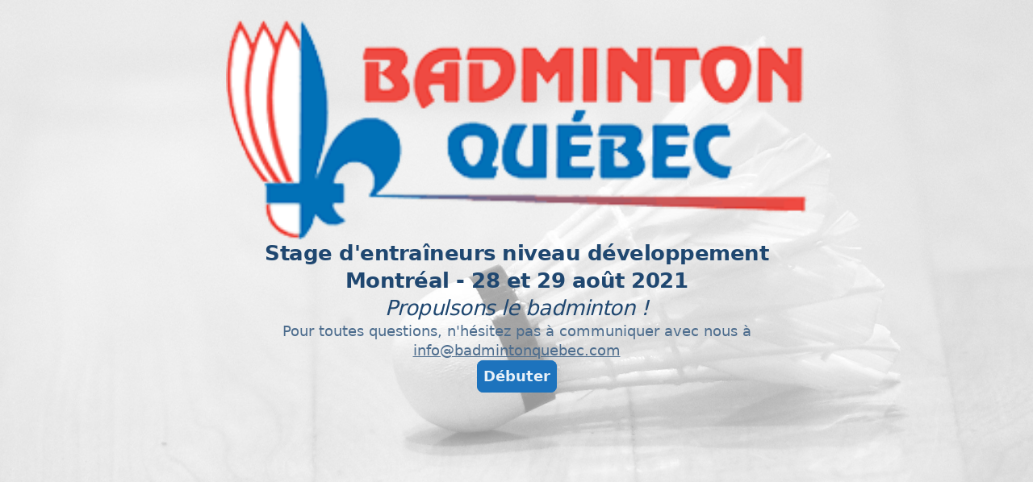

--- FILE ---
content_type: application/x-javascript
request_url: https://renderer-assets.typeform.com/vendors~.b8341d2b97df50b529a1.renderer.js
body_size: 28594
content:
/*! Build: 2026-01-27T14:56:18.565Z | Commit: fd8ed6be47343ee6a2a7820cf9e7ce28de9cb1a4 | Branch: main | App: renderer | Environment: production */
"use strict";(()=>{(self.webpackChunk_typeform_renderer=self.webpackChunk_typeform_renderer||[]).push([[7374],{1933:(n,e,i)=>{i.r(e),i.d(e,{default:()=>o});const o={"browser-not-supported-screen.audio.description":"\u8981\u9304\u88FD\uFF0C\u8ACB\u66F4\u65B0\u60A8\u7684\u700F\u89BD\u5668\u6216\u5207\u63DB\u5230\u5176\u4ED6\u652F\u63F4\u97F3\u8A0A\u9304\u88FD\u7684\u700F\u89BD\u5668\u3002","browser-not-supported-screen.audio.title":"\u4E0D\u652F\u63F4\u97F3\u8A0A\u9304\u88FD","browser-not-supported-screen.link":"\u67E5\u770B\u652F\u63F4\u700F\u89BD\u5668\u6E05\u55AE","browser-not-supported-screen.video.description":`\u8981\u9304\u88FD\uFF0C\u8ACB\u66F4\u65B0\u60A8\u7684\u7DB2\u969B\u7DB2\u8DEF\u700F\u89BD\u5668\u6216\u5207\u63DB\u5230\u5141\u8A31\u8996\u8A0A\u9304\u88FD\u7684\u5176\u4ED6\u700F\u89BD\u5668\u3002

\u6216\u8005\uFF0C\u5F9E\u60A8\u7684\u88DD\u7F6E\u4E0A\u50B3\u5F71\u7247\u7B54\u6848\u3002`,"browser-not-supported-screen.video.title":"\u4E0D\u652F\u63F4\u8996\u8A0A\u9304\u88FD","controls.audio.start.tooltip.content":"\u5728\u63D0\u4EA4\u524D\uFF0C\u53EF\u4EE5\u5617\u8A66\u591A\u6B21","controls.start.aria-label":"\u958B\u59CB\u9304\u5F71","controls.stop.aria-label":"\u505C\u6B62\u9304\u5F71","controls.video.start.tooltip.content":`\u5728\u5132\u5B58\u5F71\u7247\u4E4B\u524D
\u6709\u591A\u6B21\u5617\u8A66\u6A5F\u6703`,"device-already-in-use-screen.audio.description":"\u8981\u9304\u88FD\uFF0C\u8ACB\u95DC\u9589\u6240\u6709\u6B63\u5728\u4F7F\u7528\u9EA5\u514B\u98A8\u7684\u61C9\u7528\u7A0B\u5F0F\uFF0C\u7136\u5F8C\u91CD\u65B0\u6574\u7406\u6B64\u9801\u9762\u3002","device-already-in-use-screen.audio.title":"\u9EA5\u514B\u98A8\u6B63\u5728\u4F7F\u7528\u4E2D","device-already-in-use-screen.video.description":`\u8981\u9304\u88FD\uFF0C\u8ACB\u95DC\u9589\u4EFB\u4F55\u6B63\u5728\u4F7F\u7528\u651D\u5F71\u6A5F\u6216\u9EA5\u514B\u98A8\u7684\u61C9\u7528\u7A0B\u5F0F\uFF0C\u4E26\u91CD\u65B0\u6574\u7406\u6B64\u9801\u9762\u3002

\u6216\u8005\uFF0C\u5F9E\u60A8\u7684\u88DD\u7F6E\u4E0A\u50B3\u5F71\u7247\u7B54\u6848\u3002`,"device-already-in-use-screen.video.title":"\u76F8\u6A5F\u548C\u9EA5\u514B\u98A8\u6B63\u5728\u4F7F\u7528\u4E2D","device-not-found-screen.audio.description":"\u8981\u9304\u88FD\uFF0C\u60A8\u9700\u8981\u53EF\u7528\u7684\u9EA5\u514B\u98A8\u3002","device-not-found-screen.audio.title":"\u672A\u627E\u5230\u9EA5\u514B\u98A8","device-not-found-screen.video.description":`\u8981\u9304\u88FD\uFF0C\u60A8\u9700\u8981\u4E00\u500B\u53EF\u7528\u7684\u651D\u5F71\u6A5F\u548C\u9EA5\u514B\u98A8\u3002

\u6216\u8005\uFF0C\u5F9E\u60A8\u7684\u88DD\u7F6E\u4E0A\u50B3\u5F71\u7247\u7B54\u6848\u3002`,"device-not-found-screen.video.title":"\u672A\u627E\u5230\u76F8\u6A5F\u6216\u9EA5\u514B\u98A8","device-selector.camera.aria-label":"\u9078\u64C7\u76F8\u6A5F","device-selector.camera.title":"\u9078\u64C7\u76F8\u6A5F","device-selector.microphone.aria-label":"\u9078\u64C7\u9EA5\u514B\u98A8","device-selector.microphone.title":"\u9078\u64C7\u9EA5\u514B\u98A8","device-settings.button.aria-label":"\u8A2D\u5099\u8A2D\u5B9A","device-settings.tooltip.text":"\u8A2D\u5099\u8A2D\u5B9A","generic-error-screen.description":"\u8ACB\u5237\u65B0\u9801\u9762\u3002 \u5982\u679C\u554F\u984C\u6301\u7E8C\uFF0C\u8ACB\u806F\u7D61\u5275\u5EFA\u8005","generic-error-screen.title":"\u54CE\u5440\uFF0C\u767C\u751F\u4E86\u610F\u5916\u932F\u8AA4","permissions-denied-by-browser-screen.audio.description":"\u8981\u9304\u88FD\uFF0C\u8ACB\u5728\u700F\u89BD\u5668\u8A2D\u5B9A\u4E2D\u958B\u555F www.typeform.com \u7684\u9EA5\u514B\u98A8\u6B0A\u9650\uFF0C\u7136\u5F8C\u91CD\u65B0\u6574\u7406\u6B64\u9801\u9762\u3002","permissions-denied-by-browser-screen.audio.title":"\u9700\u8981\u9EA5\u514B\u98A8\u6B0A\u9650","permissions-denied-by-browser-screen.video.description":`\u8981\u9304\u88FD\uFF0C\u8ACB\u5728\u700F\u89BD\u5668\u8A2D\u5B9A\u4E2D\u958B\u555F www.typeform.com \u7684\u651D\u5F71\u6A5F\u548C\u9EA5\u514B\u98A8\u6B0A\u9650\uFF0C\u7136\u5F8C\u91CD\u65B0\u6574\u7406\u6B64\u9801\u9762\u3002

\u6216\u8005\uFF0C\u5F9E\u60A8\u7684\u88DD\u7F6E\u4E0A\u50B3\u5F71\u7247\u7B54\u6848\u3002`,"permissions-denied-by-browser-screen.video.title":"\u9700\u8981\u76F8\u6A5F\u548C\u9EA5\u514B\u98A8\u6B0A\u9650","permissions-denied-by-os-screen.audio.description":"\u8981\u9304\u88FD\uFF0C\u8ACB\u524D\u5F80\u60A8\u7684\u96FB\u8166\u8A2D\u5B9A\u4E26\u958B\u555F\u6B64\u700F\u89BD\u5668\u7684\u9EA5\u514B\u98A8\u6B0A\u9650\u3002\u60A8\u53EF\u80FD\u9700\u8981\u91CD\u65B0\u6574\u7406\u6B64\u9801\u9762\u3002","permissions-denied-by-os-screen.audio.title":"\u9EA5\u514B\u98A8\u6B0A\u9650\u5DF2\u95DC\u9589","permissions-denied-by-os-screen.video.description":`\u8981\u9304\u88FD\uFF0C\u8ACB\u524D\u5F80\u60A8\u7684\u96FB\u8166\u8A2D\u5B9A\u4E26\u958B\u555F\u6B64\u700F\u89BD\u5668\u7684\u651D\u5F71\u6A5F\u548C\u9EA5\u514B\u98A8\u6B0A\u9650\u3002\u60A8\u53EF\u80FD\u9700\u8981\u91CD\u65B0\u6574\u7406\u6B64\u9801\u9762\u3002

\u6216\u8005\uFF0C\u5F9E\u60A8\u7684\u88DD\u7F6E\u4E0A\u50B3\u5F71\u7247\u7B54\u6848\u3002`,"permissions-denied-by-os-screen.video.title":"\u76F8\u6A5F\u548C\u9EA5\u514B\u98A8\u6B0A\u9650\u5DF2\u95DC\u9589","permissions-screen.upload.button":"\u4E0A\u50B3\u56DE\u7B54","player.audio.play-button.aria-label":"\u64AD\u653E\u5DF2\u9304\u97F3\u8A0A","player.video.play-button.aria-label":"\u64AD\u653E\u9304\u5F71\u7684\u5F71\u7247","recording-timer.aria-label":"\u9304\u5F71\u8A08\u6642\u5668","request-permissions-screen.audio.description":"\u8981\u9304\u88FD\uFF0C\u60A8\u7684\u700F\u89BD\u5668\u9700\u8981\u8ACB\u6C42\u5B58\u53D6\u60A8\u7684\u9EA5\u514B\u98A8\u3002","request-permissions-screen.audio.title":"\u9700\u8981\u9EA5\u514B\u98A8\u6B0A\u9650","request-permissions-screen.button":"\u8ACB\u6C42\u6B0A\u9650","request-permissions-screen.video.description":`\u8981\u9304\u88FD\uFF0C\u60A8\u7684\u700F\u89BD\u5668\u5C07\u9700\u8981\u8ACB\u6C42\u5B58\u53D6\u60A8\u7684\u651D\u5F71\u6A5F\u548C\u9EA5\u514B\u98A8\u3002

\u6216\u8005\uFF0C\u5F9E\u60A8\u7684\u88DD\u7F6E\u4E0A\u50B3\u5F71\u7247\u7B54\u6848\u3002`,"request-permissions-screen.video.title":"\u9700\u8981\u76F8\u6A5F\u548C\u9EA5\u514B\u98A8\u6B0A\u9650","submit-actions.builder.save-button.content":"\u5132\u5B58\u4E26\u7E7C\u7E8C","submit-actions.renderer.save-button.content":"\u7E7C\u7E8C","submit-actions.retry-button.content":"\u91CD\u8A66","upload-video.button.aria-label":"\u4E0A\u50B3\u5F71\u7247","upload-video.tooltip.text":"\u4E0A\u50B3\u5F71\u7247","waiting-for-permissions-screen.audio.description":"\u8ACB\u6309\u7167\u4EE5\u4E0B\u6B65\u9A5F\u5141\u8A31\u60A8\u7684\u700F\u89BD\u5668\u5B58\u53D6\u9EA5\u514B\u98A8\u3002","waiting-for-permissions-screen.audio.title":"\u6B63\u5728\u7B49\u5F85\u9EA5\u514B\u98A8\u6B0A\u9650","waiting-for-permissions-screen.video.description":`\u8ACB\u6309\u7167\u6B65\u9A5F\u5141\u8A31\u60A8\u7684\u700F\u89BD\u5668\u5B58\u53D6\u651D\u5F71\u6A5F\u548C\u9EA5\u514B\u98A8\u3002

\u6216\u8005\uFF0C\u5F9E\u60A8\u7684\u88DD\u7F6E\u4E0A\u50B3\u5F71\u7247\u7B54\u6848\u3002`,"waiting-for-permissions-screen.video.title":"\u6B63\u5728\u7B49\u5F85\u76F8\u6A5F\u548C\u9EA5\u514B\u98A8\u6B0A\u9650"}},3872:(n,e,i)=>{i.r(e),i.d(e,{default:()=>o});const o={"browser-not-supported-screen.audio.description":"Kay\u0131t yapmak i\xE7in, internet taray\u0131c\u0131n\u0131z\u0131 g\xFCncelleyin veya ses kayd\u0131na izin veren farkl\u0131 bir taray\u0131c\u0131ya ge\xE7in.","browser-not-supported-screen.audio.title":"Ses kayd\u0131 desteklenmiyor","browser-not-supported-screen.link":"Desteklenen taray\u0131c\u0131 listesini g\xF6r","browser-not-supported-screen.video.description":`Kay\u0131t yapmak i\xE7in, internet taray\u0131c\u0131n\u0131z\u0131 g\xFCncelleyin veya video kayd\u0131na izin veren farkl\u0131 bir taray\u0131c\u0131ya ge\xE7in.

Veya, cihaz\u0131n\u0131zdan bir video yan\u0131t\u0131 y\xFCkleyin.`,"browser-not-supported-screen.video.title":"Video kayd\u0131 desteklenmiyor","controls.audio.start.tooltip.content":"G\xF6ndermeden \xF6nce birka\xE7 kez deneyebilirsin.","controls.start.aria-label":"Kayd\u0131 ba\u015Flat","controls.stop.aria-label":"Kayd\u0131 durdur","controls.video.start.tooltip.content":`Videoyu kaydetmeden \xF6nce birka\xE7 kez 
deneyebilirsin`,"device-already-in-use-screen.audio.description":"Kay\u0131t yapmak i\xE7in, mikrofonu kullanan t\xFCm uygulamalar\u0131 kapat\u0131n ve bu sayfay\u0131 yenileyin.","device-already-in-use-screen.audio.title":"Mikrofon kullan\u0131l\u0131yor","device-already-in-use-screen.video.description":`Kay\u0131t yapmak i\xE7in, kamera veya mikrofon kullanan uygulamalar\u0131 kapat\u0131n ve bu sayfay\u0131 yenileyin.

Veya, cihaz\u0131n\u0131zdan bir video yan\u0131t\u0131 y\xFCkleyin.`,"device-already-in-use-screen.video.title":"Kamera ve mikrofon kullan\u0131l\u0131yor","device-not-found-screen.audio.description":"Kay\u0131t yapmak i\xE7in, \xE7al\u0131\u015Fan bir mikrofona ihtiyac\u0131n\u0131z var.","device-not-found-screen.audio.title":"Mikrofon bulunamad\u0131","device-not-found-screen.video.description":`Kay\u0131t yapmak i\xE7in, \xE7al\u0131\u015Fan bir kameraya ve mikrofona ihtiyac\u0131n\u0131z var.

Veya, cihaz\u0131n\u0131zdan bir video yan\u0131t\u0131 y\xFCkleyin.`,"device-not-found-screen.video.title":"Kamera veya mikrofon bulunamad\u0131","device-selector.camera.aria-label":"Foto\u011Fraf makinesini se\xE7","device-selector.camera.title":"Foto\u011Fraf makinesini se\xE7","device-selector.microphone.aria-label":"Mikrofon se\xE7","device-selector.microphone.title":"Mikrofon se\xE7","device-settings.button.aria-label":"Cihaz ayarlar\u0131","device-settings.tooltip.text":"Cihaz ayarlar\u0131","generic-error-screen.description":"L\xFCtfen tekrar deneyin","generic-error-screen.title":"Beklenmedik bir hata olu\u015Ftu","permissions-denied-by-browser-screen.audio.description":"Kay\u0131t yapmak i\xE7in, taray\u0131c\u0131 ayarlar\u0131n\u0131zda www.typeform.com i\xE7in mikrofon izinlerini a\xE7\u0131n, ard\u0131ndan bu sayfay\u0131 yenileyin.","permissions-denied-by-browser-screen.audio.title":"Mikrofon eri\u015Fimi gerekli","permissions-denied-by-browser-screen.video.description":`Kay\u0131t yapmak i\xE7in, taray\u0131c\u0131 ayarlar\u0131n\u0131zda www.typeform.com i\xE7in kamera ve mikrofon izinlerini a\xE7\u0131n, ard\u0131ndan bu sayfay\u0131 yenileyin.

Veya, cihaz\u0131n\u0131zdan bir video yan\u0131t\u0131 y\xFCkleyin.`,"permissions-denied-by-browser-screen.video.title":"Kamera ve mikrofon eri\u015Fimi gerekli","permissions-denied-by-os-screen.audio.description":"Kay\u0131t yapmak i\xE7in, bilgisayar\u0131n\u0131z\u0131n ayarlar\u0131na gidin ve bu taray\u0131c\u0131 i\xE7in mikrofon izinlerini a\xE7\u0131n. Bu sayfay\u0131 yenilemeniz gerekebilir.","permissions-denied-by-os-screen.audio.title":"Mikrofon eri\u015Fimi kapal\u0131","permissions-denied-by-os-screen.video.description":`Kay\u0131t yapmak i\xE7in, bilgisayar ayarlar\u0131n\u0131za gidin ve bu taray\u0131c\u0131 i\xE7in kamera ve mikrofon izinlerini a\xE7\u0131n. Bu sayfay\u0131 yenilemeniz gerekebilir.

Veya, cihaz\u0131n\u0131zdan bir video yan\u0131t\u0131 y\xFCkleyin.`,"permissions-denied-by-os-screen.video.title":"Kamera ve mikrofon eri\u015Fimi kapal\u0131","permissions-screen.upload.button":"Cevab\u0131 y\xFCkle","player.audio.play-button.aria-label":"Kaydedilen sesi oynat","player.video.play-button.aria-label":"Kaydedilen videoyu oynat","recording-timer.aria-label":"Kay\u0131t zamanlay\u0131c\u0131s\u0131","request-permissions-screen.audio.description":"Kay\u0131t yapmak i\xE7in, taray\u0131c\u0131n\u0131z\u0131n mikrofonunuza eri\u015Fim talep etmesi gerekecektir.","request-permissions-screen.audio.title":"Mikrofon eri\u015Fimi gerekli","request-permissions-screen.button":"\u0130zinleri iste","request-permissions-screen.video.description":`Kay\u0131t yapmak i\xE7in, taray\u0131c\u0131n\u0131z\u0131n kameran\u0131za ve mikrofonunuza eri\u015Fim istemesi gerekecektir.

Veya, cihaz\u0131n\u0131zdan bir video yan\u0131t\u0131 y\xFCkleyin.`,"request-permissions-screen.video.title":"Kamera ve mikrofon eri\u015Fimi gerekli","submit-actions.builder.save-button.content":"Kaydet ve devam et","submit-actions.renderer.save-button.content":"Devam","submit-actions.retry-button.content":"Yeniden dene","upload-video.button.aria-label":"Video y\xFCkle","upload-video.tooltip.text":"Video y\xFCkle","waiting-for-permissions-screen.audio.description":"L\xFCtfen taray\u0131c\u0131n\u0131z\u0131n mikrofona eri\u015Fimine izin vermek i\xE7in ad\u0131mlar\u0131 takip edin.","waiting-for-permissions-screen.audio.title":"Mikrofon izinleri bekleniyor","waiting-for-permissions-screen.video.description":`L\xFCtfen taray\u0131c\u0131n\u0131z i\xE7in kamera ve mikrofon eri\u015Fimine izin verme ad\u0131mlar\u0131n\u0131 takip edin.

Veya, cihaz\u0131n\u0131zdan bir video yan\u0131t\u0131 y\xFCkleyin.`,"waiting-for-permissions-screen.video.title":"Kamera ve mikrofon izinleri bekleniyor"}},6514:(n,e,i)=>{i.r(e),i.d(e,{default:()=>o});const o={"browser-not-supported-screen.audio.description":"Per gravar, actualitzeu el vostre navegador d'internet o canvieu a un navegador diferent que permeti la gravaci\xF3 d'\xE0udio.","browser-not-supported-screen.audio.title":"L'enregistrament d'\xE0udio no \xE9s compatible","browser-not-supported-screen.link":"Consulta la llista de navegadors compatibles","browser-not-supported-screen.video.description":`Per gravar, actualitzeu el vostre navegador d'Internet o canvieu a un navegador diferent que permeti la gravaci\xF3 de v\xEDdeo.

O, pengeu una resposta de v\xEDdeo des del vostre dispositiu.`,"browser-not-supported-screen.video.title":"L'enregistrament de v\xEDdeo no \xE9s compatible","controls.audio.start.tooltip.content":"Pots provar-ho uns quants cops abans d'enviar-lo","controls.start.aria-label":"Comen\xE7a a gravar","controls.stop.aria-label":"Atura la gravaci\xF3","controls.video.start.tooltip.content":`Pots provar-ho uns quants cops 
abans de desar el v\xEDdeo`,"device-already-in-use-screen.audio.description":"Per gravar, tanqueu qualsevol aplicaci\xF3 que estigui utilitzant el micr\xF2fon i actualitzeu aquesta p\xE0gina.","device-already-in-use-screen.audio.title":"El micr\xF2fon est\xE0 en \xFAs","device-already-in-use-screen.video.description":`Per gravar, tanqueu qualsevol aplicaci\xF3 que estigui utilitzant la c\xE0mera o el micr\xF2fon i actualitzeu aquesta p\xE0gina.

O, pengeu una resposta de v\xEDdeo des del vostre dispositiu.`,"device-already-in-use-screen.video.title":"La c\xE0mera i el micr\xF2fon estan en \xFAs","device-not-found-screen.audio.description":"Per gravar, necessiteu un micr\xF2fon que funcioni.","device-not-found-screen.audio.title":"No s'ha trobat cap micr\xF2fon","device-not-found-screen.video.description":`Per gravar, necessiteu una c\xE0mera i un micr\xF2fon que funcionin.

O, pengeu una resposta de v\xEDdeo des del vostre dispositiu.`,"device-not-found-screen.video.title":"No s'ha trobat cap c\xE0mera ni micr\xF2fon","device-selector.camera.aria-label":"Selecciona la c\xE0mera","device-selector.camera.title":"Selecciona la c\xE0mera","device-selector.microphone.aria-label":"Selecciona el micr\xF2fon","device-selector.microphone.title":"Selecciona el micr\xF2fon","device-settings.button.aria-label":"Ajustaments del dispositiu","device-settings.tooltip.text":"Ajustaments del dispositiu","generic-error-screen.description":"Tornar a provar","generic-error-screen.title":"S'ha produ\xEFt un error inesperat","permissions-denied-by-browser-screen.audio.description":"Per gravar, activeu els permisos de micr\xF2fon per a www.typeform.com a la configuraci\xF3 del vostre navegador i, a continuaci\xF3, actualitzeu aquesta p\xE0gina.","permissions-denied-by-browser-screen.audio.title":"Cal accedir al micr\xF2fon","permissions-denied-by-browser-screen.video.description":`Per gravar, activa els permisos de c\xE0mera i micr\xF2fon per a www.typeform.com a la configuraci\xF3 del teu navegador i despr\xE9s actualitza aquesta p\xE0gina.

O, penja una resposta de v\xEDdeo des del teu dispositiu.`,"permissions-denied-by-browser-screen.video.title":"Cal accedir a la c\xE0mera i al micr\xF2fon","permissions-denied-by-os-screen.audio.description":"Per gravar, aneu a la configuraci\xF3 de l'ordinador i activeu els permisos de micr\xF2fon per a aquest navegador. Potser haureu d'actualitzar aquesta p\xE0gina.","permissions-denied-by-os-screen.audio.title":"L'acc\xE9s al micr\xF2fon est\xE0 desactivat","permissions-denied-by-os-screen.video.description":`Per gravar, aneu a la configuraci\xF3 del vostre ordinador i activeu els permisos de c\xE0mera i micr\xF2fon per a aquest navegador. Pot ser que h\xE0giu d'actualitzar aquesta p\xE0gina.

O, pengeu una resposta de v\xEDdeo des del vostre dispositiu.`,"permissions-denied-by-os-screen.video.title":"L'acc\xE9s a la c\xE0mera i al micr\xF2fon est\xE0 desactivat","permissions-screen.upload.button":"Penjar resposta","player.audio.play-button.aria-label":"Reprodueix l'\xE0udio enregistrat","player.video.play-button.aria-label":"Reprodueix v\xEDdeo enregistrat","recording-timer.aria-label":"Temporitzador de gravaci\xF3","request-permissions-screen.audio.description":"Per gravar, el vostre navegador haur\xE0 de sol\xB7licitar acc\xE9s al micr\xF2fon.","request-permissions-screen.audio.title":"Cal accedir al micr\xF2fon","request-permissions-screen.button":"Demana permisos","request-permissions-screen.video.description":`Per gravar, el vostre navegador haur\xE0 de sol\xB7licitar acc\xE9s a la c\xE0mera i al micr\xF2fon.

O, pengeu una resposta de v\xEDdeo des del vostre dispositiu.`,"request-permissions-screen.video.title":"Cal accedir a la c\xE0mera i al micr\xF2fon","submit-actions.builder.save-button.content":"Desa i continua","submit-actions.renderer.save-button.content":"Continua","submit-actions.retry-button.content":"Torna-ho a provar","upload-video.button.aria-label":"Pujar v\xEDdeo","upload-video.tooltip.text":"Pujar v\xEDdeo","waiting-for-permissions-screen.audio.description":"Si us plau, seguiu els passos per permetre l'acc\xE9s al micr\xF2fon al vostre navegador.","waiting-for-permissions-screen.audio.title":"Esperant permisos de micr\xF2fon","waiting-for-permissions-screen.video.description":`Si us plau, seguiu els passos per permetre l'acc\xE9s a la c\xE0mera i al micr\xF2fon per al vostre navegador.

O, pengeu una resposta de v\xEDdeo des del vostre dispositiu.`,"waiting-for-permissions-screen.video.title":"Esperant permisos de c\xE0mera i micr\xF2fon"}},7711:(n,e,i)=>{i.r(e),i.d(e,{loadStripe:()=>E});var o="basil",z=function(r){return r===3?"v3":r},b="https://js.stripe.com",j="".concat(b,"/").concat(o,"/stripe.js"),q=/^https:\/\/js\.stripe\.com\/v3\/?(\?.*)?$/,S=/^https:\/\/js\.stripe\.com\/(v3|[a-z]+)\/stripe\.js(\?.*)?$/,f="loadStripe.setLoadParameters was called but an existing Stripe.js script already exists in the document; existing script parameters will be used",P=function(r){return q.test(r)||S.test(r)},V=function(){for(var r=document.querySelectorAll('script[src^="'.concat(b,'"]')),t=0;t<r.length;t++){var a=r[t];if(P(a.src))return a}return null},g=function(r){var t=r&&!r.advancedFraudSignals?"?advancedFraudSignals=false":"",a=document.createElement("script");a.src="".concat(j).concat(t);var s=document.head||document.body;if(!s)throw new Error("Expected document.body not to be null. Stripe.js requires a <body> element.");return s.appendChild(a),a},A=function(r,t){!r||!r._registerWrapper||r._registerWrapper({name:"stripe-js",version:"7.4.0",startTime:t})},c=null,p=null,m=null,M=function(r){return function(t){r(new Error("Failed to load Stripe.js",{cause:t}))}},O=function(r,t){return function(){window.Stripe?r(window.Stripe):t(new Error("Stripe.js not available"))}},K=function(r){return c!==null?c:(c=new Promise(function(t,a){if(typeof window=="undefined"||typeof document=="undefined"){t(null);return}if(window.Stripe&&r&&console.warn(f),window.Stripe){t(window.Stripe);return}try{var s=V();if(s&&r)console.warn(f);else if(!s)s=g(r);else if(s&&m!==null&&p!==null){var l;s.removeEventListener("load",m),s.removeEventListener("error",p),(l=s.parentNode)===null||l===void 0||l.removeChild(s),s=g(r)}m=O(t,a),p=M(a),s.addEventListener("load",m),s.addEventListener("error",p)}catch(v){a(v);return}}),c.catch(function(t){return c=null,Promise.reject(t)}))},T=function(r,t,a){if(r===null)return null;var s=t[0],l=s.match(/^pk_test/),v=z(r.version),w=o;l&&v!==w&&console.warn("Stripe.js@".concat(v," was loaded on the page, but @stripe/stripe-js@").concat("7.4.0"," expected Stripe.js@").concat(w,". This may result in unexpected behavior. For more information, see https://docs.stripe.com/sdks/stripejs-versioning"));var h=r.apply(void 0,t);return A(h,a),h},u,k=!1,y=function(){return u||(u=K(null).catch(function(r){return u=null,Promise.reject(r)}),u)};Promise.resolve().then(function(){return y()}).catch(function(d){k||console.warn(d)});var E=function(){for(var r=arguments.length,t=new Array(r),a=0;a<r;a++)t[a]=arguments[a];k=!0;var s=Date.now();return y().then(function(l){return T(l,t,s)})}},10484:(n,e,i)=>{i.r(e),i.d(e,{default:()=>o});const o={"browser-not-supported-screen.audio.description":"Pour enregistrer, mettez \xE0 jour votre navigateur internet ou passez \xE0 un autre navigateur qui autorise l'enregistrement audio.","browser-not-supported-screen.audio.title":"L'enregistrement audio n'est pas pris en charge","browser-not-supported-screen.link":"Liste des navigateurs pris en charge","browser-not-supported-screen.video.description":`Pour enregistrer, mettez \xE0 jour votre navigateur Internet ou passez \xE0 un autre navigateur qui autorise l'enregistrement vid\xE9o.

Ou, t\xE9l\xE9chargez une r\xE9ponse vid\xE9o depuis votre appareil.`,"browser-not-supported-screen.video.title":"L'enregistrement vid\xE9o n'est pas pris en charge","controls.audio.start.tooltip.content":"Vous pouvez essayer plusieurs fois avant de soumettre","controls.start.aria-label":"Commencer l\u2019enregistrement","controls.stop.aria-label":"Arr\xEAter l\u2019enregistrement","controls.video.start.tooltip.content":`Vous pouvez essayer plusieurs fois 
avant d\u2019enregistrer la vid\xE9o`,"device-already-in-use-screen.audio.description":"Pour enregistrer, fermez toutes les applications qui utilisent le microphone et actualisez cette page.","device-already-in-use-screen.audio.title":"Microphone en cours d'utilisation","device-already-in-use-screen.video.description":`Pour enregistrer, fermez toutes les applications qui utilisent la cam\xE9ra ou le microphone et actualisez cette page.

Ou, t\xE9l\xE9chargez une r\xE9ponse vid\xE9o depuis votre appareil.`,"device-already-in-use-screen.video.title":"Cam\xE9ra et microphone en cours d'utilisation","device-not-found-screen.audio.description":"Pour enregistrer, vous avez besoin d'un microphone qui fonctionne.","device-not-found-screen.audio.title":"Aucun microphone trouv\xE9","device-not-found-screen.video.description":`Pour enregistrer, vous avez besoin d'une cam\xE9ra et d'un microphone fonctionnels.

Ou, t\xE9l\xE9chargez une r\xE9ponse vid\xE9o depuis votre appareil.`,"device-not-found-screen.video.title":"Aucune cam\xE9ra ou aucun microphone trouv\xE9","device-selector.camera.aria-label":"S\xE9lectionnez la cam\xE9ra","device-selector.camera.title":"S\xE9lectionnez la cam\xE9ra","device-selector.microphone.aria-label":"S\xE9lectionnez le microphone","device-selector.microphone.title":"S\xE9lectionnez le microphone","device-settings.button.aria-label":"Param\xE8tres de l\u2019appareil","device-settings.tooltip.text":"Param\xE8tres de l\u2019appareil","generic-error-screen.description":"Veuillez r\xE9essayer","generic-error-screen.title":"Une erreur inattendue s'est produite","permissions-denied-by-browser-screen.audio.description":"Pour enregistrer, activez les autorisations de microphone pour www.typeform.com dans les param\xE8tres de votre navigateur, puis actualisez cette page.","permissions-denied-by-browser-screen.audio.title":"Acc\xE8s au microphone requis","permissions-denied-by-browser-screen.video.description":`Pour enregistrer, activez les autorisations de cam\xE9ra et de microphone pour www.typeform.com dans les param\xE8tres de votre navigateur, puis actualisez cette page.

Ou, t\xE9l\xE9chargez une r\xE9ponse vid\xE9o depuis votre appareil.`,"permissions-denied-by-browser-screen.video.title":"Acc\xE8s \xE0 la cam\xE9ra et au microphone requis","permissions-denied-by-os-screen.audio.description":"Pour enregistrer, acc\xE9dez aux param\xE8tres de votre ordinateur et activez les autorisations de microphone pour ce navigateur. Vous devrez peut-\xEAtre actualiser cette page.","permissions-denied-by-os-screen.audio.title":"Acc\xE8s au microphone d\xE9sactiv\xE9","permissions-denied-by-os-screen.video.description":`Pour enregistrer, allez dans les param\xE8tres de votre ordinateur et activez les autorisations de cam\xE9ra et de microphone pour ce navigateur. Vous devrez peut-\xEAtre actualiser cette page.

Ou, t\xE9l\xE9chargez une r\xE9ponse vid\xE9o depuis votre appareil.`,"permissions-denied-by-os-screen.video.title":"Acc\xE8s \xE0 la cam\xE9ra et au microphone d\xE9sactiv\xE9","permissions-screen.upload.button":"T\xE9l\xE9charger la r\xE9ponse","player.audio.play-button.aria-label":"Lire une audio enregistr\xE9e","player.video.play-button.aria-label":"Lire une vid\xE9o enregistr\xE9e","recording-timer.aria-label":"Minuteur d\u2019enregistrement","request-permissions-screen.audio.description":"Pour enregistrer, votre navigateur devra demander l'acc\xE8s \xE0 votre microphone.","request-permissions-screen.audio.title":"Acc\xE8s au microphone requis","request-permissions-screen.button":"Demander des autorisations","request-permissions-screen.video.description":`Pour enregistrer, votre navigateur devra demander l'acc\xE8s \xE0 votre cam\xE9ra et \xE0 votre microphone.

Ou, t\xE9l\xE9chargez une r\xE9ponse vid\xE9o depuis votre appareil.`,"request-permissions-screen.video.title":"Acc\xE8s \xE0 la cam\xE9ra et au microphone requis","submit-actions.builder.save-button.content":"Sauvegardez et continuez","submit-actions.renderer.save-button.content":"Continuer","submit-actions.retry-button.content":"R\xE9essayer","upload-video.button.aria-label":"T\xE9l\xE9charger la vid\xE9o","upload-video.tooltip.text":"T\xE9l\xE9charger la vid\xE9o","waiting-for-permissions-screen.audio.description":"Veuillez suivre les \xE9tapes pour autoriser l'acc\xE8s au microphone pour votre navigateur.","waiting-for-permissions-screen.audio.title":"En attente des autorisations de microphone","waiting-for-permissions-screen.video.description":`Veuillez suivre les \xE9tapes pour autoriser l'acc\xE8s \xE0 la cam\xE9ra et au microphone pour votre navigateur.

Ou, t\xE9l\xE9chargez une r\xE9ponse vid\xE9o depuis votre appareil.`,"waiting-for-permissions-screen.video.title":"En attente des autorisations de cam\xE9ra et de microphone"}},12064:(n,e,i)=>{i.r(e),i.d(e,{default:()=>o});const o={"browser-not-supported-screen.audio.description":"Para grabar, actualiza tu navegador de internet o cambia a un navegador diferente que permita la grabaci\xF3n de audio.","browser-not-supported-screen.audio.title":"La grabaci\xF3n de audio no es compatible","browser-not-supported-screen.link":"Consulta la lista de navegadores compatibles","browser-not-supported-screen.video.description":`Para grabar, actualiza tu navegador de internet o cambia a un navegador diferente que permita la grabaci\xF3n de video.

O bien, sube una respuesta de video desde tu dispositivo.`,"browser-not-supported-screen.video.title":"La grabaci\xF3n de video no es compatible","controls.audio.start.tooltip.content":"Puedes intentarlo varias veces antes de enviarlo","controls.start.aria-label":"Comenzar a grabar","controls.stop.aria-label":"Detener la grabaci\xF3n","controls.video.start.tooltip.content":`Puedes intentarlo varias veces 
antes de guardar el v\xEDdeo`,"device-already-in-use-screen.audio.description":"Para grabar, cierra cualquier aplicaci\xF3n que est\xE9 usando el micr\xF3fono y actualiza esta p\xE1gina.","device-already-in-use-screen.audio.title":"Micr\xF3fono en uso","device-already-in-use-screen.video.description":`Para grabar, cierra cualquier aplicaci\xF3n que est\xE9 utilizando la c\xE1mara o el micr\xF3fono y actualiza esta p\xE1gina.

O bien, sube una respuesta de video desde tu dispositivo.`,"device-already-in-use-screen.video.title":"C\xE1mara y micr\xF3fono en uso","device-not-found-screen.audio.description":"Para grabar, necesitas un micr\xF3fono que funcione.","device-not-found-screen.audio.title":"No se encontr\xF3 micr\xF3fono","device-not-found-screen.video.description":`Para grabar, necesitas una c\xE1mara y un micr\xF3fono que funcionen.

O bien, sube una respuesta de video desde tu dispositivo.`,"device-not-found-screen.video.title":"No se encontr\xF3 c\xE1mara ni micr\xF3fono","device-selector.camera.aria-label":"Selecciona la c\xE1mara","device-selector.camera.title":"Selecciona la c\xE1mara","device-selector.microphone.aria-label":"Selecciona el micr\xF3fono","device-selector.microphone.title":"Selecciona el micr\xF3fono","device-settings.button.aria-label":"Ajustes del dispositivo","device-settings.tooltip.text":"Ajustes del dispositivo","generic-error-screen.description":"Por favor, vuelve a intentarlo","generic-error-screen.title":"Se ha producido un error inesperado","permissions-denied-by-browser-screen.audio.description":"Para grabar, activa los permisos de micr\xF3fono para www.typeform.com en la configuraci\xF3n de tu navegador y luego actualiza esta p\xE1gina.","permissions-denied-by-browser-screen.audio.title":"Se necesita acceso al micr\xF3fono","permissions-denied-by-browser-screen.video.description":`Para grabar, activa los permisos de c\xE1mara y micr\xF3fono para www.typeform.com en la configuraci\xF3n de tu navegador y luego actualiza esta p\xE1gina.

O bien, sube una respuesta de video desde tu dispositivo.`,"permissions-denied-by-browser-screen.video.title":"Se necesita acceso a la c\xE1mara y al micr\xF3fono","permissions-denied-by-os-screen.audio.description":"Para grabar, ve a la configuraci\xF3n de tu computadora y activa los permisos de micr\xF3fono para este navegador. Puede que necesites actualizar esta p\xE1gina.","permissions-denied-by-os-screen.audio.title":"Acceso al micr\xF3fono desactivado","permissions-denied-by-os-screen.video.description":`Para grabar, ve a la configuraci\xF3n de tu computadora y activa los permisos de c\xE1mara y micr\xF3fono para este navegador. Es posible que debas actualizar esta p\xE1gina.

O bien, sube una respuesta de video desde tu dispositivo.`,"permissions-denied-by-os-screen.video.title":"Acceso a la c\xE1mara y al micr\xF3fono desactivado","permissions-screen.upload.button":"Subir respuesta","player.audio.play-button.aria-label":"Reproducir el audio grabado","player.video.play-button.aria-label":"Reproducir v\xEDdeo grabado","recording-timer.aria-label":"Temporizador de grabaci\xF3n","request-permissions-screen.audio.description":"Para grabar, tu navegador necesitar\xE1 solicitar acceso a tu micr\xF3fono.","request-permissions-screen.audio.title":"Se necesita acceso al micr\xF3fono","request-permissions-screen.button":"Solicitar permisos","request-permissions-screen.video.description":`Para grabar, tu navegador necesitar\xE1 solicitar acceso a tu c\xE1mara y micr\xF3fono.

O bien, sube una respuesta de video desde tu dispositivo.`,"request-permissions-screen.video.title":"Se necesita acceso a la c\xE1mara y al micr\xF3fono","submit-actions.builder.save-button.content":"Guardar y continuar","submit-actions.renderer.save-button.content":"Continuar","submit-actions.retry-button.content":"Reintentar","upload-video.button.aria-label":"Cargar v\xEDdeo","upload-video.tooltip.text":"Cargar v\xEDdeo","waiting-for-permissions-screen.audio.description":"Por favor, sigue los pasos para permitir que tu navegador acceda al micr\xF3fono.","waiting-for-permissions-screen.audio.title":"Esperando permisos de micr\xF3fono","waiting-for-permissions-screen.video.description":`Por favor, sigue los pasos para permitir el acceso a la c\xE1mara y al micr\xF3fono para tu navegador.

O bien, sube una respuesta de video desde tu dispositivo.`,"waiting-for-permissions-screen.video.title":"Esperando permisos de c\xE1mara y micr\xF3fono"}},13411:(n,e,i)=>{i.r(e),i.d(e,{default:()=>o});const o={"browser-not-supported-screen.audio.description":"\uB179\uC74C\uD558\uB824\uBA74 \uC778\uD130\uB137 \uBE0C\uB77C\uC6B0\uC800\uB97C \uC5C5\uB370\uC774\uD2B8\uD558\uAC70\uB098 \uC624\uB514\uC624 \uB179\uC74C\uC774 \uAC00\uB2A5\uD55C \uB2E4\uB978 \uBE0C\uB77C\uC6B0\uC800\uB85C \uC804\uD658\uD558\uC2ED\uC2DC\uC624.","browser-not-supported-screen.audio.title":"\uC624\uB514\uC624 \uB179\uC74C\uC740 \uC9C0\uC6D0\uB418\uC9C0 \uC54A\uC2B5\uB2C8\uB2E4","browser-not-supported-screen.link":"\uC9C0\uC6D0\uB418\uB294 \uBE0C\uB77C\uC6B0\uC800 \uBAA9\uB85D \uBCF4\uAE30","browser-not-supported-screen.video.description":`\uB179\uD654\uD558\uB824\uBA74 \uC778\uD130\uB137 \uBE0C\uB77C\uC6B0\uC800\uB97C \uC5C5\uB370\uC774\uD2B8\uD558\uAC70\uB098 \uBE44\uB514\uC624 \uB179\uD654\uAC00 \uAC00\uB2A5\uD55C \uB2E4\uB978 \uBE0C\uB77C\uC6B0\uC800\uB85C \uC804\uD658\uD558\uC138\uC694.

\uB610\uB294, \uAE30\uAE30\uC5D0\uC11C \uBE44\uB514\uC624 \uB2F5\uBCC0\uC744 \uC5C5\uB85C\uB4DC\uD558\uC138\uC694.`,"browser-not-supported-screen.video.title":"\uBE44\uB514\uC624 \uB179\uD654\uB294 \uC9C0\uC6D0\uB418\uC9C0 \uC54A\uC2B5\uB2C8\uB2E4","controls.audio.start.tooltip.content":"\uC81C\uCD9C\uD558\uAE30 \uC804\uC5D0 \uC5EC\uB7EC \uBC88 \uC2DC\uB3C4\uD574 \uBCFC \uC218 \uC788\uC2B5\uB2C8\uB2E4","controls.start.aria-label":"\uB179\uD654 \uC2DC\uC791","controls.stop.aria-label":"\uB179\uD654 \uC911\uC9C0","controls.video.start.tooltip.content":`\uB3D9\uC601\uC0C1\uC744 \uC800\uC7A5\uD558\uAE30 \uC804\uC5D0 
\uC5EC\uB7EC \uBC88 \uB179\uD654\uD574 \uBCFC \uC218 \uC788\uC2B5\uB2C8\uB2E4.`,"device-already-in-use-screen.audio.description":"\uB179\uC74C\uD558\uB824\uBA74 \uB9C8\uC774\uD06C\uB97C \uC0AC\uC6A9\uD558\uB294 \uBAA8\uB4E0 \uC560\uD50C\uB9AC\uCF00\uC774\uC158\uC744 \uB2EB\uACE0 \uC774 \uD398\uC774\uC9C0\uB97C \uC0C8\uB85C \uACE0\uCE58\uC2ED\uC2DC\uC624.","device-already-in-use-screen.audio.title":"\uB9C8\uC774\uD06C\uAC00 \uC0AC\uC6A9 \uC911\uC785\uB2C8\uB2E4","device-already-in-use-screen.video.description":`\uB179\uD654\uD558\uB824\uBA74 \uCE74\uBA54\uB77C\uB098 \uB9C8\uC774\uD06C\uB97C \uC0AC\uC6A9\uD558\uACE0 \uC788\uB294 \uBAA8\uB4E0 \uC560\uD50C\uB9AC\uCF00\uC774\uC158\uC744 \uB2EB\uACE0 \uC774 \uD398\uC774\uC9C0\uB97C \uC0C8\uB85C \uACE0\uCE58\uC138\uC694.

\uB610\uB294, \uAE30\uAE30\uC5D0\uC11C \uBE44\uB514\uC624 \uB2F5\uBCC0\uC744 \uC5C5\uB85C\uB4DC\uD558\uC138\uC694.`,"device-already-in-use-screen.video.title":"\uCE74\uBA54\uB77C\uC640 \uB9C8\uC774\uD06C\uAC00 \uC0AC\uC6A9 \uC911\uC785\uB2C8\uB2E4","device-not-found-screen.audio.description":"\uB179\uC74C\uD558\uB824\uBA74 \uC791\uB3D9\uD558\uB294 \uB9C8\uC774\uD06C\uAC00 \uD544\uC694\uD569\uB2C8\uB2E4.","device-not-found-screen.audio.title":"\uB9C8\uC774\uD06C\uB97C \uCC3E\uC744 \uC218 \uC5C6\uC2B5\uB2C8\uB2E4","device-not-found-screen.video.description":`\uB179\uD654\uD558\uB824\uBA74 \uC791\uB3D9\uD558\uB294 \uCE74\uBA54\uB77C\uC640 \uB9C8\uC774\uD06C\uAC00 \uD544\uC694\uD569\uB2C8\uB2E4.

\uB610\uB294, \uAE30\uAE30\uC5D0\uC11C \uBE44\uB514\uC624 \uB2F5\uBCC0\uC744 \uC5C5\uB85C\uB4DC\uD558\uC138\uC694.`,"device-not-found-screen.video.title":"\uCE74\uBA54\uB77C \uB610\uB294 \uB9C8\uC774\uD06C\uB97C \uCC3E\uC744 \uC218 \uC5C6\uC2B5\uB2C8\uB2E4","device-selector.camera.aria-label":"\uCE74\uBA54\uB77C \uC120\uD0DD","device-selector.camera.title":"\uCE74\uBA54\uB77C \uC120\uD0DD","device-selector.microphone.aria-label":"\uB9C8\uC774\uD06C \uC120\uD0DD","device-selector.microphone.title":"\uB9C8\uC774\uD06C \uC120\uD0DD","device-settings.button.aria-label":"\uC7A5\uCE58 \uC124\uC815","device-settings.tooltip.text":"\uC7A5\uCE58 \uC124\uC815","generic-error-screen.description":"\uB2E4\uC2DC \uC2DC\uB3C4\uD558\uC138\uC694","generic-error-screen.title":"\uC608\uC0C1\uCE58 \uBABB\uD55C \uC624\uB958\uAC00 \uBC1C\uC0DD\uD588\uC2B5\uB2C8\uB2E4","permissions-denied-by-browser-screen.audio.description":"\uB179\uD654\uD558\uB824\uBA74 \uBE0C\uB77C\uC6B0\uC800 \uC124\uC815\uC5D0\uC11C www.typeform.com\uC5D0 \uB300\uD55C \uB9C8\uC774\uD06C \uAD8C\uD55C\uC744 \uCF1C\uACE0 \uC774 \uD398\uC774\uC9C0\uB97C \uC0C8\uB85C \uACE0\uCE58\uC138\uC694.","permissions-denied-by-browser-screen.audio.title":"\uB9C8\uC774\uD06C \uC811\uADFC \uAD8C\uD55C\uC774 \uD544\uC694\uD569\uB2C8\uB2E4","permissions-denied-by-browser-screen.video.description":`\uB179\uD654\uD558\uB824\uBA74 \uBE0C\uB77C\uC6B0\uC800 \uC124\uC815\uC5D0\uC11C www.typeform.com\uC758 \uCE74\uBA54\uB77C \uBC0F \uB9C8\uC774\uD06C \uAD8C\uD55C\uC744 \uCF1C\uACE0 \uC774 \uD398\uC774\uC9C0\uB97C \uC0C8\uB85C \uACE0\uCE58\uC138\uC694.

\uB610\uB294, \uAE30\uAE30\uC5D0\uC11C \uBE44\uB514\uC624 \uB2F5\uBCC0\uC744 \uC5C5\uB85C\uB4DC\uD558\uC138\uC694.`,"permissions-denied-by-browser-screen.video.title":"\uCE74\uBA54\uB77C \uBC0F \uB9C8\uC774\uD06C \uC811\uADFC \uAD8C\uD55C\uC774 \uD544\uC694\uD569\uB2C8\uB2E4","permissions-denied-by-os-screen.audio.description":"\uB179\uD654\uD558\uB824\uBA74 \uCEF4\uD4E8\uD130 \uC124\uC815\uC73C\uB85C \uC774\uB3D9\uD558\uC5EC \uC774 \uBE0C\uB77C\uC6B0\uC800\uC5D0 \uB300\uD55C \uB9C8\uC774\uD06C \uAD8C\uD55C\uC744 \uCF1C\uC2ED\uC2DC\uC624. \uC774 \uD398\uC774\uC9C0\uB97C \uC0C8\uB85C \uACE0\uCCD0\uC57C \uD560 \uC218\uB3C4 \uC788\uC2B5\uB2C8\uB2E4.","permissions-denied-by-os-screen.audio.title":"\uB9C8\uC774\uD06C \uC811\uADFC \uAD8C\uD55C\uC774 \uAEBC\uC838 \uC788\uC2B5\uB2C8\uB2E4","permissions-denied-by-os-screen.video.description":`\uB179\uD654\uD558\uB824\uBA74 \uCEF4\uD4E8\uD130 \uC124\uC815\uC73C\uB85C \uC774\uB3D9\uD558\uC5EC \uC774 \uBE0C\uB77C\uC6B0\uC800\uC5D0 \uB300\uD55C \uCE74\uBA54\uB77C \uBC0F \uB9C8\uC774\uD06C \uAD8C\uD55C\uC744 \uCF1C\uC138\uC694. \uC774 \uD398\uC774\uC9C0\uB97C \uC0C8\uB85C \uACE0\uCCD0\uC57C \uD560 \uC218\uB3C4 \uC788\uC2B5\uB2C8\uB2E4.

\uB610\uB294, \uAE30\uAE30\uC5D0\uC11C \uBE44\uB514\uC624 \uB2F5\uBCC0\uC744 \uC5C5\uB85C\uB4DC\uD558\uC138\uC694.`,"permissions-denied-by-os-screen.video.title":"\uCE74\uBA54\uB77C \uBC0F \uB9C8\uC774\uD06C \uC811\uADFC \uAD8C\uD55C\uC774 \uAEBC\uC838 \uC788\uC2B5\uB2C8\uB2E4","permissions-screen.upload.button":"\uB2F5\uBCC0 \uC5C5\uB85C\uB4DC","player.audio.play-button.aria-label":"\uB179\uC74C\uB41C \uC624\uB514\uC624 \uC7AC\uC0DD","player.video.play-button.aria-label":"\uB179\uD654\uB41C \uB3D9\uC601\uC0C1 \uC7AC\uC0DD","recording-timer.aria-label":"\uB179\uD654 \uD0C0\uC774\uBA38","request-permissions-screen.audio.description":"\uB179\uD654\uD558\uB824\uBA74 \uBE0C\uB77C\uC6B0\uC800\uC5D0\uC11C \uB9C8\uC774\uD06C\uC5D0 \uB300\uD55C \uC561\uC138\uC2A4\uB97C \uC694\uCCAD\uD574\uC57C \uD569\uB2C8\uB2E4.","request-permissions-screen.audio.title":"\uB9C8\uC774\uD06C \uC811\uADFC \uAD8C\uD55C\uC774 \uD544\uC694\uD569\uB2C8\uB2E4","request-permissions-screen.button":"\uAD8C\uD55C \uC694\uCCAD","request-permissions-screen.video.description":`\uB179\uD654\uB97C \uD558\uB824\uBA74 \uBE0C\uB77C\uC6B0\uC800\uAC00 \uCE74\uBA54\uB77C\uC640 \uB9C8\uC774\uD06C \uC811\uADFC \uAD8C\uD55C\uC744 \uC694\uCCAD\uD574\uC57C \uD569\uB2C8\uB2E4.

\uB610\uB294, \uAE30\uAE30\uC5D0\uC11C \uBE44\uB514\uC624 \uB2F5\uBCC0\uC744 \uC5C5\uB85C\uB4DC\uD558\uC138\uC694.`,"request-permissions-screen.video.title":"\uCE74\uBA54\uB77C \uBC0F \uB9C8\uC774\uD06C \uC811\uADFC \uAD8C\uD55C\uC774 \uD544\uC694\uD569\uB2C8\uB2E4","submit-actions.builder.save-button.content":"\uC800\uC7A5 \uD6C4 \uACC4\uC18D","submit-actions.renderer.save-button.content":"\uACC4\uC18D","submit-actions.retry-button.content":"\uB2E4\uC2DC \uC2DC\uB3C4","upload-video.button.aria-label":"\uB3D9\uC601\uC0C1 \uC5C5\uB85C\uB4DC","upload-video.tooltip.text":"\uB3D9\uC601\uC0C1 \uC5C5\uB85C\uB4DC","waiting-for-permissions-screen.audio.description":"\uBE0C\uB77C\uC6B0\uC800\uC5D0\uC11C \uB9C8\uC774\uD06C \uC561\uC138\uC2A4\uB97C \uD5C8\uC6A9\uD558\uB824\uBA74 \uB2E4\uC74C \uB2E8\uACC4\uB97C \uB530\uB974\uC138\uC694.","waiting-for-permissions-screen.audio.title":"\uB9C8\uC774\uD06C \uAD8C\uD55C\uC744 \uAE30\uB2E4\uB9AC\uB294 \uC911","waiting-for-permissions-screen.video.description":`\uBE0C\uB77C\uC6B0\uC800\uC758 \uCE74\uBA54\uB77C \uBC0F \uB9C8\uC774\uD06C \uC811\uADFC\uC744 \uD5C8\uC6A9\uD558\uB824\uBA74 \uB2E8\uACC4\uB97C \uB530\uB974\uC138\uC694.

\uB610\uB294, \uAE30\uAE30\uC5D0\uC11C \uBE44\uB514\uC624 \uB2F5\uBCC0\uC744 \uC5C5\uB85C\uB4DC\uD558\uC138\uC694.`,"waiting-for-permissions-screen.video.title":"\uCE74\uBA54\uB77C \uBC0F \uB9C8\uC774\uD06C \uAD8C\uD55C\uC744 \uAE30\uB2E4\uB9AC\uB294 \uC911"}},19672:(n,e,i)=>{i.r(e),i.d(e,{default:()=>o});const o={"browser-not-supported-screen.audio.description":"Chcete-li nahr\xE1vat, aktualizujte sv\u016Fj internetov\xFD prohl\xED\u017Ee\u010D nebo p\u0159ejd\u011Bte na jin\xFD prohl\xED\u017Ee\u010D, kter\xFD umo\u017E\u0148uje nahr\xE1v\xE1n\xED zvuku.","browser-not-supported-screen.audio.title":"Nahr\xE1v\xE1n\xED zvuku nen\xED podporov\xE1no","browser-not-supported-screen.link":"Pod\xEDvejte se na seznam podporovan\xFDch prohl\xED\u017Ee\u010D\u016F","browser-not-supported-screen.video.description":`Pro nahr\xE1v\xE1n\xED aktualizujte sv\u016Fj internetov\xFD prohl\xED\u017Ee\u010D nebo p\u0159ejd\u011Bte na jin\xFD prohl\xED\u017Ee\u010D, kter\xFD umo\u017E\u0148uje nahr\xE1v\xE1n\xED videa.

Nebo nahrajte video odpov\u011B\u010F ze sv\xE9ho za\u0159\xEDzen\xED.`,"browser-not-supported-screen.video.title":"Nahr\xE1v\xE1n\xED videa nen\xED podporov\xE1no","controls.audio.start.tooltip.content":"P\u0159ed odesl\xE1n\xEDm to m\u016F\u017Eete zkusit v\xEDcekr\xE1t","controls.start.aria-label":"Spustit nahr\xE1v\xE1n\xED","controls.stop.aria-label":"Zastavit nahr\xE1v\xE1n\xED","controls.video.start.tooltip.content":`P\u0159ed ulo\u017Een\xEDm videa 
to m\u016F\u017Eete zkusit v\xEDcekr\xE1t `,"device-already-in-use-screen.audio.description":"Chcete-li nahr\xE1vat, zav\u0159ete v\u0161echny aplikace, kter\xE9 pou\u017E\xEDvaj\xED mikrofon, a obnovte tuto str\xE1nku.","device-already-in-use-screen.audio.title":"Mikrofon se pou\u017E\xEDv\xE1","device-already-in-use-screen.video.description":`Pro nahr\xE1v\xE1n\xED zav\u0159ete v\u0161echny aplikace, kter\xE9 pou\u017E\xEDvaj\xED kameru nebo mikrofon, a obnovte tuto str\xE1nku.

Nebo nahrajte video odpov\u011B\u010F ze sv\xE9ho za\u0159\xEDzen\xED.`,"device-already-in-use-screen.video.title":"Kamera a mikrofon se pou\u017E\xEDvaj\xED","device-not-found-screen.audio.description":"Pro nahr\xE1v\xE1n\xED pot\u0159ebujete funk\u010Dn\xED mikrofon.","device-not-found-screen.audio.title":"Nebyl nalezen \u017E\xE1dn\xFD mikrofon","device-not-found-screen.video.description":`Pro nahr\xE1v\xE1n\xED pot\u0159ebujete funk\u010Dn\xED kameru a mikrofon.

Nebo nahrajte video odpov\u011B\u010F ze sv\xE9ho za\u0159\xEDzen\xED.`,"device-not-found-screen.video.title":"Nebyla nalezena \u017E\xE1dn\xE1 kamera ani mikrofon","device-selector.camera.aria-label":"Vyberte kameru","device-selector.camera.title":"Vyberte kameru","device-selector.microphone.aria-label":"Vyberte mikrofon","device-selector.microphone.title":"Vyberte mikrofon","device-settings.button.aria-label":"Nastaven\xED za\u0159\xEDzen\xED","device-settings.tooltip.text":"Nastaven\xED za\u0159\xEDzen\xED","generic-error-screen.description":"Zkuste to pros\xEDm znovu","generic-error-screen.title":"Do\u0161lo k neo\u010Dek\xE1van\xE9 chyb\u011B","permissions-denied-by-browser-screen.audio.description":"Chcete-li nahr\xE1vat, zapn\u011Bte opr\xE1vn\u011Bn\xED pro mikrofon pro www.typeform.com v nastaven\xED prohl\xED\u017Ee\u010De a pot\xE9 obnovte tuto str\xE1nku.","permissions-denied-by-browser-screen.audio.title":"Je vy\u017Eadov\xE1n p\u0159\xEDstup k mikrofonu","permissions-denied-by-browser-screen.video.description":`Pro nahr\xE1v\xE1n\xED zapn\u011Bte opr\xE1vn\u011Bn\xED pro kameru a mikrofon pro www.typeform.com v nastaven\xED prohl\xED\u017Ee\u010De a pot\xE9 obnovte tuto str\xE1nku.

Nebo nahrajte video odpov\u011B\u010F ze sv\xE9ho za\u0159\xEDzen\xED.`,"permissions-denied-by-browser-screen.video.title":"Je vy\u017Eadov\xE1n p\u0159\xEDstup ke kame\u0159e a mikrofonu","permissions-denied-by-os-screen.audio.description":"Chcete-li nahr\xE1vat, p\u0159ejd\u011Bte do nastaven\xED po\u010D\xEDta\u010De a zapn\u011Bte opr\xE1vn\u011Bn\xED pro mikrofon pro tento prohl\xED\u017Ee\u010D. Mo\u017En\xE1 budete muset obnovit tuto str\xE1nku.","permissions-denied-by-os-screen.audio.title":"P\u0159\xEDstup k mikrofonu je vypnut\xFD","permissions-denied-by-os-screen.video.description":`Pro nahr\xE1v\xE1n\xED p\u0159ejd\u011Bte do nastaven\xED po\u010D\xEDta\u010De a zapn\u011Bte opr\xE1vn\u011Bn\xED pro kameru a mikrofon pro tento prohl\xED\u017Ee\u010D. Mo\u017En\xE1 budete muset obnovit tuto str\xE1nku.

Nebo nahrajte video odpov\u011B\u010F ze sv\xE9ho za\u0159\xEDzen\xED.`,"permissions-denied-by-os-screen.video.title":"P\u0159\xEDstup ke kame\u0159e a mikrofonu je vypnut\xFD","permissions-screen.upload.button":"Nahr\xE1t odpov\u011B\u010F","player.audio.play-button.aria-label":"P\u0159ehr\xE1t nahran\xFD zvuk","player.video.play-button.aria-label":"P\u0159ehr\xE1v\xE1n\xED nahran\xE9ho videa","recording-timer.aria-label":"\u010Casova\u010D nahr\xE1v\xE1n\xED","request-permissions-screen.audio.description":"Pro nahr\xE1v\xE1n\xED bude v\xE1\u0161 prohl\xED\u017Ee\u010D muset po\u017E\xE1dat o p\u0159\xEDstup k va\u0161emu mikrofonu.","request-permissions-screen.audio.title":"Je vy\u017Eadov\xE1n p\u0159\xEDstup k mikrofonu","request-permissions-screen.button":"\u017D\xE1dost o opr\xE1vn\u011Bn\xED","request-permissions-screen.video.description":`Pro nahr\xE1v\xE1n\xED bude v\xE1\u0161 prohl\xED\u017Ee\u010D pot\u0159ebovat po\u017E\xE1dat o p\u0159\xEDstup k va\u0161\xED kame\u0159e a mikrofonu.

Nebo nahrajte video odpov\u011B\u010F ze sv\xE9ho za\u0159\xEDzen\xED.`,"request-permissions-screen.video.title":"Je vy\u017Eadov\xE1n p\u0159\xEDstup ke kame\u0159e a mikrofonu","submit-actions.builder.save-button.content":"Ulo\u017Eit a pokra\u010Dovat","submit-actions.renderer.save-button.content":"Pokra\u010Dovat","submit-actions.retry-button.content":"Zkusit znovu","upload-video.button.aria-label":"Nahr\xE1t video","upload-video.tooltip.text":"Nahr\xE1t video","waiting-for-permissions-screen.audio.description":"Postupujte podle pokyn\u016F a povolte sv\xE9mu prohl\xED\u017Ee\u010Di p\u0159\xEDstup k mikrofonu.","waiting-for-permissions-screen.audio.title":"\u010Cek\xE1m na opr\xE1vn\u011Bn\xED pro mikrofon","waiting-for-permissions-screen.video.description":`Postupujte pros\xEDm podle krok\u016F pro povolen\xED p\u0159\xEDstupu ke kame\u0159e a mikrofonu pro v\xE1\u0161 prohl\xED\u017Ee\u010D.

Nebo nahrajte video odpov\u011B\u010F ze sv\xE9ho za\u0159\xEDzen\xED.`,"waiting-for-permissions-screen.video.title":"\u010Cek\xE1m na opr\xE1vn\u011Bn\xED pro kameru a mikrofon"}},27423:(n,e,i)=>{i.r(e),i.d(e,{default:()=>o});const o={"browser-not-supported-screen.audio.description":"\u8981\u5F55\u5236\uFF0C\u8BF7\u66F4\u65B0\u60A8\u7684\u6D4F\u89C8\u5668\u6216\u5207\u6362\u5230\u5176\u4ED6\u652F\u6301\u97F3\u9891\u5F55\u5236\u7684\u6D4F\u89C8\u5668\u3002","browser-not-supported-screen.audio.title":"\u4E0D\u652F\u6301\u97F3\u9891\u5F55\u5236","browser-not-supported-screen.link":"\u67E5\u770B\u652F\u6301\u89C6\u9891\u5F55\u5236\u7684\u6D4F\u89C8\u5668\u5217\u8868","browser-not-supported-screen.video.description":`\u8981\u5F55\u5236\uFF0C\u8BF7\u66F4\u65B0\u60A8\u7684\u4E92\u8054\u7F51\u6D4F\u89C8\u5668\u6216\u5207\u6362\u5230\u5141\u8BB8\u89C6\u9891\u5F55\u5236\u7684\u5176\u4ED6\u6D4F\u89C8\u5668\u3002

\u6216\u8005\uFF0C\u4ECE\u60A8\u7684\u8BBE\u5907\u4E0A\u4F20\u89C6\u9891\u7B54\u6848\u3002`,"browser-not-supported-screen.video.title":"\u4E0D\u652F\u6301\u89C6\u9891\u5F55\u5236","controls.audio.start.tooltip.content":"\u5728\u63D0\u4EA4\u524D\uFF0C\u53EF\u4EE5\u5C1D\u8BD5\u591A\u6B21","controls.start.aria-label":"\u5F00\u59CB\u5F55\u5236","controls.stop.aria-label":"\u505C\u6B62\u5F55\u5236","controls.video.start.tooltip.content":`\u4FDD\u5B58\u89C6\u9891\u524D\uFF0C
\u60A8\u53EF\u5C1D\u8BD5\u591A\u5F55\u5236\u51E0\u6B21`,"device-already-in-use-screen.audio.description":"\u8981\u5F55\u5236\uFF0C\u8BF7\u5173\u95ED\u6240\u6709\u6B63\u5728\u4F7F\u7528\u9EA6\u514B\u98CE\u7684\u5E94\u7528\u7A0B\u5E8F\uFF0C\u7136\u540E\u5237\u65B0\u6B64\u9875\u9762\u3002","device-already-in-use-screen.audio.title":"\u9EA6\u514B\u98CE\u6B63\u5728\u4F7F\u7528\u4E2D","device-already-in-use-screen.video.description":`\u8981\u5F55\u5236\uFF0C\u8BF7\u5173\u95ED\u4EFB\u4F55\u6B63\u5728\u4F7F\u7528\u6444\u50CF\u5934\u6216\u9EA6\u514B\u98CE\u7684\u5E94\u7528\u7A0B\u5E8F\uFF0C\u5E76\u5237\u65B0\u6B64\u9875\u9762\u3002

\u6216\u8005\uFF0C\u4ECE\u60A8\u7684\u8BBE\u5907\u4E0A\u4F20\u89C6\u9891\u7B54\u6848\u3002`,"device-already-in-use-screen.video.title":"\u6444\u50CF\u5934\u548C\u9EA6\u514B\u98CE\u6B63\u5728\u4F7F\u7528\u4E2D","device-not-found-screen.audio.description":"\u8981\u5F55\u5236\uFF0C\u60A8\u9700\u8981\u53EF\u7528\u7684\u9EA6\u514B\u98CE\u3002","device-not-found-screen.audio.title":"\u672A\u627E\u5230\u9EA6\u514B\u98CE","device-not-found-screen.video.description":`\u8981\u5F55\u5236\uFF0C\u60A8\u9700\u8981\u4E00\u4E2A\u53EF\u7528\u7684\u6444\u50CF\u5934\u548C\u9EA6\u514B\u98CE\u3002

\u6216\u8005\uFF0C\u4ECE\u60A8\u7684\u8BBE\u5907\u4E0A\u4F20\u89C6\u9891\u7B54\u6848\u3002`,"device-not-found-screen.video.title":"\u672A\u627E\u5230\u6444\u50CF\u5934\u6216\u9EA6\u514B\u98CE","device-selector.camera.aria-label":"\u9009\u62E9\u6444\u50CF\u5934","device-selector.camera.title":"\u9009\u62E9\u6444\u50CF\u5934","device-selector.microphone.aria-label":"\u9009\u62E9\u9EA6\u514B\u98CE","device-selector.microphone.title":"\u9009\u62E9\u9EA6\u514B\u98CE","device-settings.button.aria-label":"\u8BBE\u5907\u8BBE\u7F6E","device-settings.tooltip.text":"\u8BBE\u5907\u8BBE\u7F6E","generic-error-screen.description":"\u8BF7\u91CD\u8BD5","generic-error-screen.title":"\u51FA\u73B0\u610F\u5916\u9519\u8BEF","permissions-denied-by-browser-screen.audio.description":"\u8981\u5F55\u5236\uFF0C\u8BF7\u5728\u6D4F\u89C8\u5668\u8BBE\u7F6E\u4E2D\u5F00\u542F www.typeform.com \u7684\u9EA6\u514B\u98CE\u6743\u9650\uFF0C\u7136\u540E\u5237\u65B0\u6B64\u9875\u9762\u3002","permissions-denied-by-browser-screen.audio.title":"\u9700\u8981\u9EA6\u514B\u98CE\u6743\u9650","permissions-denied-by-browser-screen.video.description":`\u8981\u5F55\u5236\uFF0C\u8BF7\u5728\u6D4F\u89C8\u5668\u8BBE\u7F6E\u4E2D\u5F00\u542F www.typeform.com \u7684\u6444\u50CF\u5934\u548C\u9EA6\u514B\u98CE\u6743\u9650\uFF0C\u7136\u540E\u5237\u65B0\u6B64\u9875\u9762\u3002

\u6216\u8005\uFF0C\u4ECE\u60A8\u7684\u8BBE\u5907\u4E0A\u4F20\u89C6\u9891\u7B54\u6848.`,"permissions-denied-by-browser-screen.video.title":"\u9700\u8981\u6444\u50CF\u5934\u548C\u9EA6\u514B\u98CE\u6743\u9650","permissions-denied-by-os-screen.audio.description":"\u8981\u5F55\u5236\uFF0C\u8BF7\u524D\u5F80\u60A8\u7684\u7535\u8111\u8BBE\u7F6E\u5E76\u5F00\u542F\u6B64\u6D4F\u89C8\u5668\u7684\u9EA6\u514B\u98CE\u6743\u9650\u3002\u60A8\u53EF\u80FD\u9700\u8981\u5237\u65B0\u6B64\u9875\u9762\u3002","permissions-denied-by-os-screen.audio.title":"\u9EA6\u514B\u98CE\u6743\u9650\u5DF2\u5173\u95ED","permissions-denied-by-os-screen.video.description":`\u8981\u5F55\u5236\uFF0C\u8BF7\u8F6C\u5230\u60A8\u7684\u7535\u8111\u8BBE\u7F6E\uFF0C\u5E76\u5F00\u542F\u6B64\u6D4F\u89C8\u5668\u7684\u6444\u50CF\u5934\u548C\u9EA6\u514B\u98CE\u6743\u9650\u3002\u60A8\u53EF\u80FD\u9700\u8981\u5237\u65B0\u6B64\u9875\u9762\u3002

\u6216\u8005\uFF0C\u4ECE\u60A8\u7684\u8BBE\u5907\u4E0A\u4F20\u89C6\u9891\u7B54\u6848\u3002`,"permissions-denied-by-os-screen.video.title":"\u6444\u50CF\u5934\u548C\u9EA6\u514B\u98CE\u6743\u9650\u5DF2\u5173\u95ED","permissions-screen.upload.button":"\u4E0A\u4F20\u56DE\u7B54","player.audio.play-button.aria-label":"\u64AD\u653E\u5DF2\u5F55\u97F3\u9891","player.video.play-button.aria-label":"\u64AD\u653E\u5F55\u5236\u7684\u89C6\u9891","recording-timer.aria-label":"\u5F55\u5236\u8BA1\u65F6\u5668","request-permissions-screen.audio.description":"\u8981\u5F55\u5236\uFF0C\u60A8\u7684\u6D4F\u89C8\u5668\u9700\u8981\u8BF7\u6C42\u8BBF\u95EE\u60A8\u7684\u9EA6\u514B\u98CE\u3002","request-permissions-screen.audio.title":"\u9700\u8981\u9EA6\u514B\u98CE\u6743\u9650","request-permissions-screen.button":"\u8BF7\u6C42\u6743\u9650","request-permissions-screen.video.description":`\u8981\u5F55\u5236\uFF0C\u60A8\u7684\u6D4F\u89C8\u5668\u5C06\u9700\u8981\u8BF7\u6C42\u8BBF\u95EE\u60A8\u7684\u6444\u50CF\u5934\u548C\u9EA6\u514B\u98CE\u3002

\u6216\u8005\uFF0C\u4ECE\u60A8\u7684\u8BBE\u5907\u4E0A\u4F20\u89C6\u9891\u7B54\u6848\u3002`,"request-permissions-screen.video.title":"\u9700\u8981\u6444\u50CF\u5934\u548C\u9EA6\u514B\u98CE\u6743\u9650","submit-actions.builder.save-button.content":"\u4FDD\u5B58\u5E76\u7EE7\u7EED","submit-actions.renderer.save-button.content":"\u7EE7\u7EED","submit-actions.retry-button.content":"\u91CD\u8BD5","upload-video.button.aria-label":"\u4E0A\u4F20\u89C6\u9891","upload-video.tooltip.text":"\u4E0A\u4F20\u89C6\u9891","waiting-for-permissions-screen.audio.description":"\u8BF7\u6309\u7167\u4EE5\u4E0B\u6B65\u9AA4\u5141\u8BB8\u60A8\u7684\u6D4F\u89C8\u5668\u8BBF\u95EE\u9EA6\u514B\u98CE\u3002","waiting-for-permissions-screen.audio.title":"\u6B63\u5728\u7B49\u5F85\u9EA6\u514B\u98CE\u6743\u9650","waiting-for-permissions-screen.video.description":`\u8BF7\u6309\u7167\u6B65\u9AA4\u5141\u8BB8\u60A8\u7684\u6D4F\u89C8\u5668\u8BBF\u95EE\u6444\u50CF\u5934\u548C\u9EA6\u514B\u98CE\u3002

\u6216\u8005\uFF0C\u4ECE\u60A8\u7684\u8BBE\u5907\u4E0A\u4F20\u89C6\u9891\u7B54\u6848\u3002`,"waiting-for-permissions-screen.video.title":"\u6B63\u5728\u7B49\u5F85\u6444\u50CF\u5934\u548C\u9EA6\u514B\u98CE\u6743\u9650"}},30529:(n,e,i)=>{i.r(e),i.d(e,{default:()=>o});const o={"browser-not-supported-screen.audio.description":"For at optage skal du opdatere din internetbrowser eller skifte til en anden browser, der tillader lydoptagelse.","browser-not-supported-screen.audio.title":"Lydoptagelse er ikke underst\xF8ttet","browser-not-supported-screen.link":"Se liste over underst\xF8ttede browsere","browser-not-supported-screen.video.description":`For at optage skal du opdatere din internetbrowser eller skifte til en anden browser, der tillader videooptagelse.

Eller, upload et videosvar fra din enhed.`,"browser-not-supported-screen.video.title":"Videooptagelse er ikke underst\xF8ttet","controls.audio.start.tooltip.content":"Du kan pr\xF8ve flere gange, f\xF8r du indsender","controls.start.aria-label":"Start optagelse","controls.stop.aria-label":"Stop optagelse","controls.video.start.tooltip.content":`Du kan pr\xF8ve flere gange, 
inden du gemmer videoen`,"device-already-in-use-screen.audio.description":"For at optage skal du lukke alle applikationer, der bruger mikrofonen, og genindl\xE6se denne side.","device-already-in-use-screen.audio.title":"Mikrofonen er i brug","device-already-in-use-screen.video.description":`For at optage skal du lukke alle applikationer, der bruger kameraet eller mikrofonen, og opdatere denne side.

Eller, upload et videosvar fra din enhed.`,"device-already-in-use-screen.video.title":"Kamera og mikrofon er i brug","device-not-found-screen.audio.description":"For at optage skal du bruge en fungerende mikrofon.","device-not-found-screen.audio.title":"Mikrofon ikke fundet","device-not-found-screen.video.description":`For at optage, skal du have et fungerende kamera og mikrofon.

Eller, upload et videosvar fra din enhed.`,"device-not-found-screen.video.title":"Kamera eller mikrofon ikke fundet","device-selector.camera.aria-label":"V\xE6lg kamera","device-selector.camera.title":"V\xE6lg kamera","device-selector.microphone.aria-label":"V\xE6lg mikrofon","device-selector.microphone.title":"V\xE6lg mikrofon","device-settings.button.aria-label":"Enhedsindstillinger","device-settings.tooltip.text":"Enhedsindstillinger","generic-error-screen.description":"Pr\xF8v igen","generic-error-screen.title":"Der opstod en uventet fejl","permissions-denied-by-browser-screen.audio.description":"For at optage skal du sl\xE5 mikrofontilladelser til for www.typeform.com i dine browserindstillinger og derefter genindl\xE6se denne side.","permissions-denied-by-browser-screen.audio.title":"Adgang til mikrofon p\xE5kr\xE6vet","permissions-denied-by-browser-screen.video.description":`For at optage skal du sl\xE5 kamera- og mikrofontilladelser til for www.typeform.com i dine browserindstillinger og derefter opdatere denne side.

Eller, upload et videosvar fra din enhed.`,"permissions-denied-by-browser-screen.video.title":"Adgang til kamera og mikrofon p\xE5kr\xE6vet","permissions-denied-by-os-screen.audio.description":"For at optage skal du g\xE5 til dine computerindstillinger og sl\xE5 mikrofontilladelser til for denne browser. Du skal muligvis genindl\xE6se denne side.","permissions-denied-by-os-screen.audio.title":"Adgang til mikrofon er sl\xE5et fra","permissions-denied-by-os-screen.video.description":`For at optage, skal du g\xE5 til dine computerindstillinger og sl\xE5 kamera- og mikrofontilladelser til for denne browser. Du skal muligvis opdatere denne side.

Eller, upload et videosvar fra din enhed.`,"permissions-denied-by-os-screen.video.title":"Adgang til kamera og mikrofon er sl\xE5et fra","permissions-screen.upload.button":"Upload svar","player.audio.play-button.aria-label":"Afspil optaget lyd","player.video.play-button.aria-label":"Afspil optaget video","recording-timer.aria-label":"Optagelsestimer","request-permissions-screen.audio.description":"For at optage skal din browser anmode om adgang til din mikrofon.","request-permissions-screen.audio.title":"Adgang til mikrofon p\xE5kr\xE6vet","request-permissions-screen.button":"Anmod om tilladelser","request-permissions-screen.video.description":`For at optage, skal din browser anmode om adgang til dit kamera og din mikrofon.

Eller, upload et videosvar fra din enhed.`,"request-permissions-screen.video.title":"Adgang til kamera og mikrofon p\xE5kr\xE6vet","submit-actions.builder.save-button.content":"Gem og forts\xE6t","submit-actions.renderer.save-button.content":"Forts\xE6t","submit-actions.retry-button.content":"Pr\xF8v igen","upload-video.button.aria-label":"Upload video","upload-video.tooltip.text":"Upload video","waiting-for-permissions-screen.audio.description":"F\xF8lg venligst trinene for at give din browser adgang til mikrofonen.","waiting-for-permissions-screen.audio.title":"Venter p\xE5 tilladelser til mikrofon","waiting-for-permissions-screen.video.description":`F\xF8lg venligst trinene for at tillade kamera- og mikrofonadgang for din browser.

Eller, upload et videosvar fra din enhed.`,"waiting-for-permissions-screen.video.title":"Venter p\xE5 tilladelser til kamera og mikrofon"}},30556:(n,e,i)=>{i.r(e),i.d(e,{default:()=>o});const o={"browser-not-supported-screen.audio.description":"Um aufzunehmen, aktualisieren Sie Ihren Internetbrowser oder wechseln Sie zu einem anderen Browser, der Audioaufnahmen zul\xE4sst.","browser-not-supported-screen.audio.title":"Audioaufnahme wird nicht unterst\xFCtzt","browser-not-supported-screen.link":"Siehe Liste der unterst\xFCtzten Browser","browser-not-supported-screen.video.description":`Um aufzunehmen, aktualisieren Sie Ihren Internetbrowser oder wechseln Sie zu einem anderen Browser, der Videoaufzeichnung zul\xE4sst.

Oder laden Sie eine Videoantwort von Ihrem Ger\xE4t hoch.`,"browser-not-supported-screen.video.title":"Videoaufnahme wird nicht unterst\xFCtzt","controls.audio.start.tooltip.content":"Sie k\xF6nnen es vor dem Absenden mehrmals versuchen","controls.start.aria-label":"Aufnahme starten","controls.stop.aria-label":"Aufnahme beenden","controls.video.start.tooltip.content":`Sie k\xF6nnen es mehrmals versuchen, 
bevor Sie das Video speichern`,"device-already-in-use-screen.audio.description":"Um aufzunehmen, schlie\xDFen Sie alle Anwendungen, die das Mikrofon verwenden, und aktualisieren Sie diese Seite.","device-already-in-use-screen.audio.title":"Mikrofon wird verwendet","device-already-in-use-screen.video.description":`Um aufzunehmen, schlie\xDFen Sie alle Anwendungen, die die Kamera oder das Mikrofon verwenden, und aktualisieren Sie diese Seite.

Oder laden Sie eine Videoantwort von Ihrem Ger\xE4t hoch.`,"device-already-in-use-screen.video.title":"Kamera und Mikrofon werden verwendet","device-not-found-screen.audio.description":"Zum Aufnehmen ben\xF6tigen Sie ein funktionierendes Mikrofon.","device-not-found-screen.audio.title":"Kein Mikrofon gefunden","device-not-found-screen.video.description":`Um aufzunehmen, ben\xF6tigen Sie eine funktionierende Kamera und ein Mikrofon.

Oder laden Sie eine Videoantwort von Ihrem Ger\xE4t hoch.`,"device-not-found-screen.video.title":"Keine Kamera oder kein Mikrofon gefunden","device-selector.camera.aria-label":"Kamera w\xE4hlen","device-selector.camera.title":"Kamera w\xE4hlen","device-selector.microphone.aria-label":"Mikrofon w\xE4hlen","device-selector.microphone.title":"Mikrofon w\xE4hlen","device-settings.button.aria-label":"Ger\xE4teeinstellungen","device-settings.tooltip.text":"Ger\xE4teeinstellungen","generic-error-screen.description":"Bitte aktualisieren Sie die Seite. Wenn es weiterhin besteht, wenden Sie sich an den Ersteller","generic-error-screen.title":"Hoppla, ein unerwarteter Fehler ist aufgetreten","permissions-denied-by-browser-screen.audio.description":"Um aufzunehmen, aktivieren Sie die Mikrofonberechtigungen f\xFCr www.typeform.com in Ihren Browsereinstellungen und aktualisieren Sie dann diese Seite.","permissions-denied-by-browser-screen.audio.title":"Mikrofonzugriff erforderlich","permissions-denied-by-browser-screen.video.description":`Um aufzunehmen, aktivieren Sie die Kamera- und Mikrofonberechtigungen f\xFCr www.typeform.com in Ihren Browsereinstellungen und aktualisieren Sie dann diese Seite.

Oder laden Sie eine Videoantwort von Ihrem Ger\xE4t hoch.`,"permissions-denied-by-browser-screen.video.title":"Kamerazugriff und Mikrofonzugriff erforderlich","permissions-denied-by-os-screen.audio.description":"Um aufzunehmen, gehen Sie zu Ihren Computereinstellungen und aktivieren Sie die Mikrofonberechtigungen f\xFCr diesen Browser. Sie m\xFCssen diese Seite m\xF6glicherweise aktualisieren.","permissions-denied-by-os-screen.audio.title":"Mikrofonzugriff ist ausgeschaltet","permissions-denied-by-os-screen.video.description":`Um aufzunehmen, gehen Sie zu Ihren Computereinstellungen und aktivieren Sie die Kamera- und Mikrofonberechtigungen f\xFCr diesen Browser. M\xF6glicherweise m\xFCssen Sie diese Seite aktualisieren.

Oder laden Sie eine Videoantwort von Ihrem Ger\xE4t hoch.`,"permissions-denied-by-os-screen.video.title":"Kamerazugriff und Mikrofonzugriff sind ausgeschaltet","permissions-screen.upload.button":"Antwort hochladen","player.audio.play-button.aria-label":"Aufgenommene Audioaufnahme abspielen","player.video.play-button.aria-label":"Aufgenommenes Video abspielen","recording-timer.aria-label":"Timer f\xFCr Aufnahmen","request-permissions-screen.audio.description":"Um aufzunehmen, muss Ihr Browser den Zugriff auf Ihr Mikrofon anfordern.","request-permissions-screen.audio.title":"Mikrofonzugriff erforderlich","request-permissions-screen.button":"Berechtigungen anfordern","request-permissions-screen.video.description":`Um aufzunehmen, muss Ihr Browser den Zugriff auf Ihre Kamera und Ihr Mikrofon anfordern.

Oder laden Sie eine Videoantwort von Ihrem Ger\xE4t hoch.`,"request-permissions-screen.video.title":"Kamerazugriff und Mikrofonzugriff erforderlich","submit-actions.builder.save-button.content":"Speichern und fortfahren","submit-actions.renderer.save-button.content":"Fortfahren","submit-actions.retry-button.content":"Wiederholen","upload-video.button.aria-label":"Video hochladen","upload-video.tooltip.text":"Video hochladen","waiting-for-permissions-screen.audio.description":"Bitte folgen Sie den Schritten, um Ihrem Browser den Mikrofonzugriff zu erm\xF6glichen.","waiting-for-permissions-screen.audio.title":"Warte auf Mikrofonberechtigungen","waiting-for-permissions-screen.video.description":`Bitte folgen Sie den Schritten, um den Zugriff auf Kamera und Mikrofon f\xFCr Ihren Browser zu erlauben.

Oder laden Sie eine Videoantwort von Ihrem Ger\xE4t hoch.`,"waiting-for-permissions-screen.video.title":"Warte auf Kamera- und Mikrofonberechtigungen"}},34773:(n,e,i)=>{i.r(e),i.d(e,{default:()=>o});const o={"browser-not-supported-screen.audio.description":"F\xF6r att spela in, uppdatera din webbl\xE4sare eller byt till en annan webbl\xE4sare som till\xE5ter ljudinspelning.","browser-not-supported-screen.audio.title":"Ljudinspelning st\xF6ds inte","browser-not-supported-screen.link":"Se listan \xF6ver webbl\xE4sare som st\xF6ds","browser-not-supported-screen.video.description":`F\xF6r att spela in, uppdatera din webbl\xE4sare eller byt till en annan webbl\xE4sare som till\xE5ter videoinspelning.

Eller, ladda upp ett videosvar fr\xE5n din enhet.`,"browser-not-supported-screen.video.title":"Videoinspelning st\xF6ds inte","controls.audio.start.tooltip.content":"Du kan prova flera g\xE5nger innan du skickar in","controls.start.aria-label":"Starta inspelningen","controls.stop.aria-label":"Stoppa inspelningen","controls.video.start.tooltip.content":`Du kan prova flera g\xE5nger 
innan du sparar videon`,"device-already-in-use-screen.audio.description":"F\xF6r att spela in, st\xE4ng alla applikationer som anv\xE4nder mikrofonen och uppdatera denna sida.","device-already-in-use-screen.audio.title":"Mikrofon anv\xE4nds","device-already-in-use-screen.video.description":`F\xF6r att spela in, st\xE4ng alla applikationer som anv\xE4nder kameran eller mikrofonen och uppdatera den h\xE4r sidan.

Eller, ladda upp ett videosvar fr\xE5n din enhet.`,"device-already-in-use-screen.video.title":"Kamera och mikrofon anv\xE4nds","device-not-found-screen.audio.description":"F\xF6r att spela in, beh\xF6ver du en fungerande mikrofon.","device-not-found-screen.audio.title":"Ingen mikrofon hittades","device-not-found-screen.video.description":`F\xF6r att spela in, beh\xF6ver du en fungerande kamera och mikrofon.

Eller, ladda upp ett videosvar fr\xE5n din enhet.`,"device-not-found-screen.video.title":"Ingen kamera eller mikrofon hittades","device-selector.camera.aria-label":"V\xE4lj kamera","device-selector.camera.title":"V\xE4lj kamera","device-selector.microphone.aria-label":"V\xE4lj mikrofon","device-selector.microphone.title":"V\xE4lj mikrofon","device-settings.button.aria-label":"Enhetsinst\xE4llningar","device-settings.tooltip.text":"Enhetsinst\xE4llningar","generic-error-screen.description":"F\xF6rs\xF6k igen","generic-error-screen.title":"Ett ov\xE4ntat fel intr\xE4ffade","permissions-denied-by-browser-screen.audio.description":"F\xF6r att spela in, sl\xE5 p\xE5 mikrofonbeh\xF6righeter f\xF6r www.typeform.com i dina webbl\xE4sarinst\xE4llningar och uppdatera sedan denna sida.","permissions-denied-by-browser-screen.audio.title":"Tillg\xE5ng till mikrofon beh\xF6vs","permissions-denied-by-browser-screen.video.description":`F\xF6r att spela in, sl\xE5 p\xE5 kamera- och mikrofonbeh\xF6righeter f\xF6r www.typeform.com i dina webbl\xE4sarinst\xE4llningar och uppdatera sedan den h\xE4r sidan.

Eller, ladda upp ett videosvar fr\xE5n din enhet.`,"permissions-denied-by-browser-screen.video.title":"Tillg\xE5ng till kamera och mikrofon beh\xF6vs","permissions-denied-by-os-screen.audio.description":"F\xF6r att spela in, g\xE5 till dina datorinst\xE4llningar och sl\xE5 p\xE5 mikrofonbeh\xF6righeter f\xF6r denna webbl\xE4sare. Du kan beh\xF6va uppdatera denna sida.","permissions-denied-by-os-screen.audio.title":"Tillg\xE5ng till mikrofon avst\xE4ngd","permissions-denied-by-os-screen.video.description":`F\xF6r att spela in, g\xE5 till dina datorinst\xE4llningar och sl\xE5 p\xE5 kamera- och mikrofonbeh\xF6righeter f\xF6r den h\xE4r webbl\xE4saren. Du kan beh\xF6va uppdatera den h\xE4r sidan.

Eller, ladda upp ett videosvar fr\xE5n din enhet.`,"permissions-denied-by-os-screen.video.title":"Tillg\xE5ng till kamera och mikrofon avst\xE4ngd","permissions-screen.upload.button":"Ladda upp svar","player.audio.play-button.aria-label":"Spela upp inspelat ljud","player.video.play-button.aria-label":"Spela upp inspelad video","recording-timer.aria-label":"Inspelningstimer","request-permissions-screen.audio.description":"F\xF6r att spela in, m\xE5ste din webbl\xE4sare be om \xE5tkomst till din mikrofon.","request-permissions-screen.audio.title":"Tillg\xE5ng till mikrofon beh\xF6vs","request-permissions-screen.button":"Beg\xE4r beh\xF6righeter","request-permissions-screen.video.description":`F\xF6r att spela in, kommer din webbl\xE4sare beh\xF6va beg\xE4ra \xE5tkomst till din kamera och mikrofon.

Eller, ladda upp ett videosvar fr\xE5n din enhet.`,"request-permissions-screen.video.title":"Tillg\xE5ng till kamera och mikrofon beh\xF6vs","submit-actions.builder.save-button.content":"Spara och forts\xE4tt","submit-actions.renderer.save-button.content":"Forts\xE4tt","submit-actions.retry-button.content":"F\xF6rs\xF6k igen","upload-video.button.aria-label":"Ladda upp video","upload-video.tooltip.text":"Ladda upp video","waiting-for-permissions-screen.audio.description":"V\xE4nligen f\xF6lj stegen f\xF6r att till\xE5ta din webbl\xE4sare tillg\xE5ng till mikrofonen.","waiting-for-permissions-screen.audio.title":"V\xE4ntar p\xE5 beh\xF6righeter f\xF6r mikrofon","waiting-for-permissions-screen.video.description":`V\xE4nligen f\xF6lj stegen f\xF6r att till\xE5ta \xE5tkomst till kamera och mikrofon f\xF6r din webbl\xE4sare.

Eller, ladda upp ett videosvar fr\xE5n din enhet.`,"waiting-for-permissions-screen.video.title":"V\xE4ntar p\xE5 beh\xF6righeter f\xF6r kamera och mikrofon"}},35930:(n,e,i)=>{i.r(e),i.d(e,{default:()=>o});const o={"browser-not-supported-screen.audio.description":"Za snimanje, a\u017Eurirajte svoj internetski preglednik ili se prebacite na drugi preglednik koji podr\u017Eava snimanje zvuka.","browser-not-supported-screen.audio.title":"Audio snimanje nije podr\u017Eano","browser-not-supported-screen.link":"Vidi popis podr\u017Eanih preglednika","browser-not-supported-screen.video.description":`Za snimanje, a\u017Eurirajte svoj internetski preglednik ili se prebacite na drugi preglednik koji omogu\u0107uje snimanje videozapisa.

Ili, u\u010Ditajte video odgovor sa svog ure\u0111aja.`,"browser-not-supported-screen.video.title":"Video snimanje nije podr\u017Eano","controls.audio.start.tooltip.content":"Prije predaje mo\u017Eete isprobati vi\u0161e puta","controls.start.aria-label":"Zapo\u010Dni snimanje","controls.stop.aria-label":"Zaustavite snimanje","controls.video.start.tooltip.content":`Mo\u017Eete poku\u0161ati vi\u0161e puta 
prije spremanja videozapisa`,"device-already-in-use-screen.audio.description":"Za snimanje, zatvorite sve aplikacije koje koriste mikrofon i osvje\u017Eite ovu stranicu.","device-already-in-use-screen.audio.title":"Mikrofon u upotrebi","device-already-in-use-screen.video.description":`Za snimanje, zatvorite sve aplikacije koje koriste kameru ili mikrofon i osvje\u017Eite ovu stranicu.

Ili, u\u010Ditajte video odgovor sa svog ure\u0111aja.`,"device-already-in-use-screen.video.title":"Kamera i mikrofon u upotrebi","device-not-found-screen.audio.description":"Za snimanje, potreban vam je ispravan mikrofon.","device-not-found-screen.audio.title":"Mikrofon nije prona\u0111en","device-not-found-screen.video.description":`Za snimanje, trebate ispravnu kameru i mikrofon.

Ili, u\u010Ditajte video odgovor sa svog ure\u0111aja.`,"device-not-found-screen.video.title":"Kamera ili mikrofon nisu prona\u0111eni","device-selector.camera.aria-label":"Odaberite kameru","device-selector.camera.title":"Odaberite kameru","device-selector.microphone.aria-label":"Odaberite mikrofon","device-selector.microphone.title":"Odaberite mikrofon","device-settings.button.aria-label":"Postavke ure\u0111aja","device-settings.tooltip.text":"Postavke ure\u0111aja","generic-error-screen.description":"Molimo vas da poku\u0161ate ponovno","generic-error-screen.title":"Do\u0161lo je do neo\u010Dekivane gre\u0161ke","permissions-denied-by-browser-screen.audio.description":"Za snimanje, uklju\u010Dite dozvole za mikrofon za www.typeform.com u postavkama preglednika, a zatim osvje\u017Eite ovu stranicu.","permissions-denied-by-browser-screen.audio.title":"Potreban pristup mikrofonu","permissions-denied-by-browser-screen.video.description":`Za snimanje uklju\u010Dite dozvole za kameru i mikrofon za www.typeform.com u postavkama preglednika, a zatim osvje\u017Eite ovu stranicu.

Ili, u\u010Ditajte video odgovor sa svog ure\u0111aja.`,"permissions-denied-by-browser-screen.video.title":"Potreban pristup kameri i mikrofonu","permissions-denied-by-os-screen.audio.description":"Za snimanje, idite na postavke ra\u010Dunala i uklju\u010Dite dopu\u0161tenja za mikrofon za ovaj preglednik. Mo\u017Eda \u0107ete morati osvje\u017Eiti ovu stranicu.","permissions-denied-by-os-screen.audio.title":"Pristup mikrofonu je isklju\u010Den","permissions-denied-by-os-screen.video.description":`Za snimanje, idite na postavke va\u0161eg ra\u010Dunala i uklju\u010Dite dozvole za kameru i mikrofon za ovaj preglednik. Mo\u017Eda \u0107ete morati osvje\u017Eiti ovu stranicu.

Ili, u\u010Ditajte video odgovor sa svog ure\u0111aja.`,"permissions-denied-by-os-screen.video.title":"Pristup kameri i mikrofonu je isklju\u010Den","permissions-screen.upload.button":"Prenesi odgovor","player.audio.play-button.aria-label":"Reproduciraj snimljeni zvu\u010Dni zapis","player.video.play-button.aria-label":"Reproduciraj snimljeni videozapis","recording-timer.aria-label":"Tajmer za snimanje","request-permissions-screen.audio.description":"Za snimanje, va\u0161 preglednik \u0107e morati zatra\u017Eiti pristup va\u0161em mikrofonu.","request-permissions-screen.audio.title":"Potreban pristup mikrofonu","request-permissions-screen.button":"Zatra\u017Eite dopu\u0161tenja","request-permissions-screen.video.description":`Za snimanje, va\u0161 \u0107e preglednik morati zatra\u017Eiti pristup va\u0161oj kameri i mikrofonu.

Ili, u\u010Ditajte video odgovor sa svog ure\u0111aja.`,"request-permissions-screen.video.title":"Potreban pristup kameri i mikrofonu","submit-actions.builder.save-button.content":"Sa\u010Duvaj i nastavi","submit-actions.renderer.save-button.content":"Nastavi","submit-actions.retry-button.content":"Poku\u0161aj ponovno","upload-video.button.aria-label":"Prenesi video","upload-video.tooltip.text":"Prenesi video","waiting-for-permissions-screen.audio.description":"Slijedite korake kako biste pregledniku omogu\u0107ili pristup mikrofonu.","waiting-for-permissions-screen.audio.title":"\u010Cekam dozvole za mikrofon","waiting-for-permissions-screen.video.description":`Molimo slijedite korake za dopu\u0161tanje pristupa kameri i mikrofonu za va\u0161 preglednik.

Ili, u\u010Ditajte video odgovor sa svog ure\u0111aja.`,"waiting-for-permissions-screen.video.title":"\u010Cekam dozvole za kameru i mikrofon"}},37659:(n,e,i)=>{i.r(e),i.d(e,{default:()=>o});const o={"browser-not-supported-screen.audio.description":"\u0393\u03B9\u03B1 \u03B5\u03B3\u03B3\u03C1\u03B1\u03C6\u03AE, \u03B5\u03BD\u03B7\u03BC\u03B5\u03C1\u03CE\u03C3\u03C4\u03B5 \u03C4\u03BF \u03C0\u03C1\u03CC\u03B3\u03C1\u03B1\u03BC\u03BC\u03B1 \u03C0\u03B5\u03C1\u03B9\u03AE\u03B3\u03B7\u03C3\u03AE\u03C2 \u03C3\u03B1\u03C2 \u03AE \u03C7\u03C1\u03B7\u03C3\u03B9\u03BC\u03BF\u03C0\u03BF\u03B9\u03AE\u03C3\u03C4\u03B5 \u03AD\u03BD\u03B1 \u03B4\u03B9\u03B1\u03C6\u03BF\u03C1\u03B5\u03C4\u03B9\u03BA\u03CC \u03C0\u03C1\u03CC\u03B3\u03C1\u03B1\u03BC\u03BC\u03B1 \u03C0\u03B5\u03C1\u03B9\u03AE\u03B3\u03B7\u03C3\u03B7\u03C2 \u03C0\u03BF\u03C5 \u03B5\u03C0\u03B9\u03C4\u03C1\u03AD\u03C0\u03B5\u03B9 \u03C4\u03B7\u03BD \u03B5\u03B3\u03B3\u03C1\u03B1\u03C6\u03AE \u03AE\u03C7\u03BF\u03C5.","browser-not-supported-screen.audio.title":"\u0397 \u03B5\u03B3\u03B3\u03C1\u03B1\u03C6\u03AE \u03AE\u03C7\u03BF\u03C5 \u03B4\u03B5\u03BD \u03C5\u03C0\u03BF\u03C3\u03C4\u03B7\u03C1\u03AF\u03B6\u03B5\u03C4\u03B1\u03B9","browser-not-supported-screen.link":"\u0394\u03B5\u03AF\u03C4\u03B5 \u03C4\u03B7 \u03BB\u03AF\u03C3\u03C4\u03B1 \u03C4\u03C9\u03BD \u03C5\u03C0\u03BF\u03C3\u03C4\u03B7\u03C1\u03B9\u03B6\u03CC\u03BC\u03B5\u03BD\u03C9\u03BD \u03C0\u03C1\u03BF\u03B3\u03C1\u03B1\u03BC\u03BC\u03AC\u03C4\u03C9\u03BD \u03C0\u03B5\u03C1\u03B9\u03AE\u03B3\u03B7\u03C3\u03B7\u03C2","browser-not-supported-screen.video.description":`\u0393\u03B9\u03B1 \u03BD\u03B1 \u03BA\u03AC\u03BD\u03B5\u03C4\u03B5 \u03B5\u03B3\u03B3\u03C1\u03B1\u03C6\u03AE, \u03B5\u03BD\u03B7\u03BC\u03B5\u03C1\u03CE\u03C3\u03C4\u03B5 \u03C4\u03BF \u03C0\u03C1\u03CC\u03B3\u03C1\u03B1\u03BC\u03BC\u03B1 \u03C0\u03B5\u03C1\u03B9\u03AE\u03B3\u03B7\u03C3\u03AE\u03C2 \u03C3\u03B1\u03C2 \u03C3\u03C4\u03BF internet \u03AE \u03BC\u03B5\u03C4\u03B1\u03B2\u03B5\u03AF\u03C4\u03B5 \u03C3\u03B5 \u03B4\u03B9\u03B1\u03C6\u03BF\u03C1\u03B5\u03C4\u03B9\u03BA\u03CC \u03C0\u03C1\u03CC\u03B3\u03C1\u03B1\u03BC\u03BC\u03B1 \u03C0\u03B5\u03C1\u03B9\u03AE\u03B3\u03B7\u03C3\u03B7\u03C2 \u03C0\u03BF\u03C5 \u03B5\u03C0\u03B9\u03C4\u03C1\u03AD\u03C0\u03B5\u03B9 \u03C4\u03B7\u03BD \u03B5\u03B3\u03B3\u03C1\u03B1\u03C6\u03AE \u03B2\u03AF\u03BD\u03C4\u03B5\u03BF.

\u0389, \u03B1\u03BD\u03B5\u03B2\u03AC\u03C3\u03C4\u03B5 \u03BC\u03B9\u03B1 \u03B1\u03C0\u03AC\u03BD\u03C4\u03B7\u03C3\u03B7 \u03B2\u03AF\u03BD\u03C4\u03B5\u03BF \u03B1\u03C0\u03CC \u03C4\u03B7 \u03C3\u03C5\u03C3\u03BA\u03B5\u03C5\u03AE \u03C3\u03B1\u03C2.`,"browser-not-supported-screen.video.title":"\u0397 \u03B5\u03B3\u03B3\u03C1\u03B1\u03C6\u03AE \u03B2\u03AF\u03BD\u03C4\u03B5\u03BF \u03B4\u03B5\u03BD \u03C5\u03C0\u03BF\u03C3\u03C4\u03B7\u03C1\u03AF\u03B6\u03B5\u03C4\u03B1\u03B9","controls.audio.start.tooltip.content":"\u039C\u03C0\u03BF\u03C1\u03B5\u03AF\u03C4\u03B5 \u03BD\u03B1 \u03B4\u03BF\u03BA\u03B9\u03BC\u03AC\u03C3\u03B5\u03C4\u03B5 \u03C0\u03BF\u03BB\u03BB\u03AD\u03C2 \u03C6\u03BF\u03C1\u03AD\u03C2 \u03C0\u03C1\u03B9\u03BD \u03B1\u03C0\u03CC \u03C4\u03B7\u03BD \u03C5\u03C0\u03BF\u03B2\u03BF\u03BB\u03AE","controls.start.aria-label":"\u039E\u03B5\u03BA\u03B9\u03BD\u03AE\u03C3\u03C4\u03B5 \u03C4\u03B7\u03BD \u03B5\u03B3\u03B3\u03C1\u03B1\u03C6\u03AE","controls.stop.aria-label":"\u0394\u03B9\u03B1\u03BA\u03BF\u03C0\u03AE \u03B5\u03B3\u03B3\u03C1\u03B1\u03C6\u03AE\u03C2","controls.video.start.tooltip.content":`\u039C\u03C0\u03BF\u03C1\u03B5\u03AF\u03C4\u03B5 \u03BD\u03B1 \u03B4\u03BF\u03BA\u03B9\u03BC\u03AC\u03C3\u03B5\u03C4\u03B5 \u03C0\u03BF\u03BB\u03BB\u03AD\u03C2 \u03C6\u03BF\u03C1\u03AD\u03C2 
\u03C0\u03C1\u03B9\u03BD \u03B1\u03C0\u03BF\u03B8\u03B7\u03BA\u03B5\u03CD\u03C3\u03B5\u03C4\u03B5 \u03C4\u03BF \u03B2\u03AF\u03BD\u03C4\u03B5\u03BF`,"device-already-in-use-screen.audio.description":"\u0393\u03B9\u03B1 \u03B5\u03B3\u03B3\u03C1\u03B1\u03C6\u03AE, \u03BA\u03BB\u03B5\u03AF\u03C3\u03C4\u03B5 \u03C4\u03C5\u03C7\u03CC\u03BD \u03B5\u03C6\u03B1\u03C1\u03BC\u03BF\u03B3\u03AD\u03C2 \u03C0\u03BF\u03C5 \u03C7\u03C1\u03B7\u03C3\u03B9\u03BC\u03BF\u03C0\u03BF\u03B9\u03BF\u03CD\u03BD \u03C4\u03BF \u03BC\u03B9\u03BA\u03C1\u03CC\u03C6\u03C9\u03BD\u03BF \u03BA\u03B1\u03B9 \u03B1\u03BD\u03B1\u03BD\u03B5\u03CE\u03C3\u03C4\u03B5 \u03B1\u03C5\u03C4\u03AE\u03BD \u03C4\u03B7 \u03C3\u03B5\u03BB\u03AF\u03B4\u03B1.","device-already-in-use-screen.audio.title":"\u03A4\u03BF \u03BC\u03B9\u03BA\u03C1\u03CC\u03C6\u03C9\u03BD\u03BF \u03C7\u03C1\u03B7\u03C3\u03B9\u03BC\u03BF\u03C0\u03BF\u03B9\u03B5\u03AF\u03C4\u03B1\u03B9","device-already-in-use-screen.video.description":`\u0393\u03B9\u03B1 \u03BD\u03B1 \u03BA\u03AC\u03BD\u03B5\u03C4\u03B5 \u03B5\u03B3\u03B3\u03C1\u03B1\u03C6\u03AE, \u03BA\u03BB\u03B5\u03AF\u03C3\u03C4\u03B5 \u03CC\u03BB\u03B5\u03C2 \u03C4\u03B9\u03C2 \u03B5\u03C6\u03B1\u03C1\u03BC\u03BF\u03B3\u03AD\u03C2 \u03C0\u03BF\u03C5 \u03C7\u03C1\u03B7\u03C3\u03B9\u03BC\u03BF\u03C0\u03BF\u03B9\u03BF\u03CD\u03BD \u03C4\u03B7\u03BD \u03BA\u03AC\u03BC\u03B5\u03C1\u03B1 \u03AE \u03C4\u03BF \u03BC\u03B9\u03BA\u03C1\u03CC\u03C6\u03C9\u03BD\u03BF \u03BA\u03B1\u03B9 \u03B1\u03BD\u03B1\u03BD\u03B5\u03CE\u03C3\u03C4\u03B5 \u03B1\u03C5\u03C4\u03AE\u03BD \u03C4\u03B7 \u03C3\u03B5\u03BB\u03AF\u03B4\u03B1.

\u0389, \u03B1\u03BD\u03B5\u03B2\u03AC\u03C3\u03C4\u03B5 \u03BC\u03B9\u03B1 \u03B1\u03C0\u03AC\u03BD\u03C4\u03B7\u03C3\u03B7 \u03B2\u03AF\u03BD\u03C4\u03B5\u03BF \u03B1\u03C0\u03CC \u03C4\u03B7 \u03C3\u03C5\u03C3\u03BA\u03B5\u03C5\u03AE \u03C3\u03B1\u03C2.`,"device-already-in-use-screen.video.title":"\u0397 \u03BA\u03AC\u03BC\u03B5\u03C1\u03B1 \u03BA\u03B1\u03B9 \u03C4\u03BF \u03BC\u03B9\u03BA\u03C1\u03CC\u03C6\u03C9\u03BD\u03BF \u03C7\u03C1\u03B7\u03C3\u03B9\u03BC\u03BF\u03C0\u03BF\u03B9\u03BF\u03CD\u03BD\u03C4\u03B1\u03B9","device-not-found-screen.audio.description":"\u0393\u03B9\u03B1 \u03B5\u03B3\u03B3\u03C1\u03B1\u03C6\u03AE, \u03C7\u03C1\u03B5\u03B9\u03AC\u03B6\u03B5\u03C3\u03C4\u03B5 \u03AD\u03BD\u03B1 \u03BB\u03B5\u03B9\u03C4\u03BF\u03C5\u03C1\u03B3\u03B9\u03BA\u03CC \u03BC\u03B9\u03BA\u03C1\u03CC\u03C6\u03C9\u03BD\u03BF.","device-not-found-screen.audio.title":"\u0394\u03B5\u03BD \u03B2\u03C1\u03AD\u03B8\u03B7\u03BA\u03B5 \u03BC\u03B9\u03BA\u03C1\u03CC\u03C6\u03C9\u03BD\u03BF","device-not-found-screen.video.description":`\u0393\u03B9\u03B1 \u03BD\u03B1 \u03BA\u03AC\u03BD\u03B5\u03C4\u03B5 \u03B5\u03B3\u03B3\u03C1\u03B1\u03C6\u03AE, \u03C7\u03C1\u03B5\u03B9\u03AC\u03B6\u03B5\u03C3\u03C4\u03B5 \u03BC\u03B9\u03B1 \u03BB\u03B5\u03B9\u03C4\u03BF\u03C5\u03C1\u03B3\u03B9\u03BA\u03AE \u03BA\u03AC\u03BC\u03B5\u03C1\u03B1 \u03BA\u03B1\u03B9 \u03BC\u03B9\u03BA\u03C1\u03CC\u03C6\u03C9\u03BD\u03BF.

\u0389, \u03B1\u03BD\u03B5\u03B2\u03AC\u03C3\u03C4\u03B5 \u03BC\u03B9\u03B1 \u03B1\u03C0\u03AC\u03BD\u03C4\u03B7\u03C3\u03B7 \u03B2\u03AF\u03BD\u03C4\u03B5\u03BF \u03B1\u03C0\u03CC \u03C4\u03B7 \u03C3\u03C5\u03C3\u03BA\u03B5\u03C5\u03AE \u03C3\u03B1\u03C2.`,"device-not-found-screen.video.title":"\u0394\u03B5\u03BD \u03B2\u03C1\u03AD\u03B8\u03B7\u03BA\u03B5 \u03BA\u03AC\u03BC\u03B5\u03C1\u03B1 \u03AE \u03BC\u03B9\u03BA\u03C1\u03CC\u03C6\u03C9\u03BD\u03BF","device-selector.camera.aria-label":"\u0395\u03C0\u03B9\u03BB\u03AD\u03BE\u03C4\u03B5 \u03BA\u03AC\u03BC\u03B5\u03C1\u03B1","device-selector.camera.title":"\u0395\u03C0\u03B9\u03BB\u03AD\u03BE\u03C4\u03B5 \u03BA\u03AC\u03BC\u03B5\u03C1\u03B1","device-selector.microphone.aria-label":"\u0395\u03C0\u03B9\u03BB\u03AD\u03BE\u03C4\u03B5 \u03BC\u03B9\u03BA\u03C1\u03CC\u03C6\u03C9\u03BD\u03BF","device-selector.microphone.title":"\u0395\u03C0\u03B9\u03BB\u03AD\u03BE\u03C4\u03B5 \u03BC\u03B9\u03BA\u03C1\u03CC\u03C6\u03C9\u03BD\u03BF","device-settings.button.aria-label":"\u03A1\u03C5\u03B8\u03BC\u03AF\u03C3\u03B5\u03B9\u03C2 \u03C3\u03C5\u03C3\u03BA\u03B5\u03C5\u03AE\u03C2","device-settings.tooltip.text":"\u03A1\u03C5\u03B8\u03BC\u03AF\u03C3\u03B5\u03B9\u03C2 \u03C3\u03C5\u03C3\u03BA\u03B5\u03C5\u03AE\u03C2","generic-error-screen.description":"\u03A0\u03C1\u03BF\u03C3\u03C0\u03B1\u03B8\u03AE\u03C3\u03C4\u03B5 \u03BE\u03B1\u03BD\u03AC","generic-error-screen.title":"\u03A0\u03B1\u03C1\u03BF\u03C5\u03C3\u03B9\u03AC\u03C3\u03C4\u03B7\u03BA\u03B5 \u03AD\u03BD\u03B1 \u03B1\u03C0\u03C1\u03BF\u03C3\u03B4\u03CC\u03BA\u03B7\u03C4\u03BF \u03C3\u03C6\u03AC\u03BB\u03BC\u03B1","permissions-denied-by-browser-screen.audio.description":"\u0393\u03B9\u03B1 \u03B5\u03B3\u03B3\u03C1\u03B1\u03C6\u03AE, \u03B5\u03BD\u03B5\u03C1\u03B3\u03BF\u03C0\u03BF\u03B9\u03AE\u03C3\u03C4\u03B5 \u03C4\u03B9\u03C2 \u03AC\u03B4\u03B5\u03B9\u03B5\u03C2 \u03BC\u03B9\u03BA\u03C1\u03BF\u03C6\u03CE\u03BD\u03BF\u03C5 \u03B3\u03B9\u03B1 \u03C4\u03BF www.typeform.com \u03C3\u03C4\u03B9\u03C2 \u03C1\u03C5\u03B8\u03BC\u03AF\u03C3\u03B5\u03B9\u03C2 \u03C4\u03BF\u03C5 \u03C0\u03C1\u03BF\u03B3\u03C1\u03AC\u03BC\u03BC\u03B1\u03C4\u03BF\u03C2 \u03C0\u03B5\u03C1\u03B9\u03AE\u03B3\u03B7\u03C3\u03AE\u03C2 \u03C3\u03B1\u03C2 \u03BA\u03B1\u03B9, \u03C3\u03C4\u03B7 \u03C3\u03C5\u03BD\u03AD\u03C7\u03B5\u03B9\u03B1, \u03B1\u03BD\u03B1\u03BD\u03B5\u03CE\u03C3\u03C4\u03B5 \u03B1\u03C5\u03C4\u03AE\u03BD \u03C4\u03B7 \u03C3\u03B5\u03BB\u03AF\u03B4\u03B1.","permissions-denied-by-browser-screen.audio.title":"\u0391\u03C0\u03B1\u03B9\u03C4\u03B5\u03AF\u03C4\u03B1\u03B9 \u03C0\u03C1\u03CC\u03C3\u03B2\u03B1\u03C3\u03B7 \u03C3\u03B5 \u03BC\u03B9\u03BA\u03C1\u03CC\u03C6\u03C9\u03BD\u03BF","permissions-denied-by-browser-screen.video.description":`\u0393\u03B9\u03B1 \u03BD\u03B1 \u03BA\u03AC\u03BD\u03B5\u03C4\u03B5 \u03B5\u03B3\u03B3\u03C1\u03B1\u03C6\u03AE, \u03B5\u03BD\u03B5\u03C1\u03B3\u03BF\u03C0\u03BF\u03B9\u03AE\u03C3\u03C4\u03B5 \u03C4\u03B9\u03C2 \u03AC\u03B4\u03B5\u03B9\u03B5\u03C2 \u03BA\u03AC\u03BC\u03B5\u03C1\u03B1\u03C2 \u03BA\u03B1\u03B9 \u03BC\u03B9\u03BA\u03C1\u03BF\u03C6\u03CE\u03BD\u03BF\u03C5 \u03B3\u03B9\u03B1 \u03C4\u03BF www.typeform.com \u03C3\u03C4\u03B9\u03C2 \u03C1\u03C5\u03B8\u03BC\u03AF\u03C3\u03B5\u03B9\u03C2 \u03C4\u03BF\u03C5 \u03C0\u03C1\u03BF\u03B3\u03C1\u03AC\u03BC\u03BC\u03B1\u03C4\u03BF\u03C2 \u03C0\u03B5\u03C1\u03B9\u03AE\u03B3\u03B7\u03C3\u03AE\u03C2 \u03C3\u03B1\u03C2 \u03BA\u03B1\u03B9, \u03C3\u03C4\u03B7 \u03C3\u03C5\u03BD\u03AD\u03C7\u03B5\u03B9\u03B1, \u03B1\u03BD\u03B1\u03BD\u03B5\u03CE\u03C3\u03C4\u03B5 \u03B1\u03C5\u03C4\u03AE\u03BD \u03C4\u03B7 \u03C3\u03B5\u03BB\u03AF\u03B4\u03B1.

\u0389, \u03B1\u03BD\u03B5\u03B2\u03AC\u03C3\u03C4\u03B5 \u03BC\u03B9\u03B1 \u03B1\u03C0\u03AC\u03BD\u03C4\u03B7\u03C3\u03B7 \u03B2\u03AF\u03BD\u03C4\u03B5\u03BF \u03B1\u03C0\u03CC \u03C4\u03B7 \u03C3\u03C5\u03C3\u03BA\u03B5\u03C5\u03AE \u03C3\u03B1\u03C2.`,"permissions-denied-by-browser-screen.video.title":"\u0391\u03C0\u03B1\u03B9\u03C4\u03B5\u03AF\u03C4\u03B1\u03B9 \u03C0\u03C1\u03CC\u03C3\u03B2\u03B1\u03C3\u03B7 \u03C3\u03B5 \u03BA\u03AC\u03BC\u03B5\u03C1\u03B1 \u03BA\u03B1\u03B9 \u03BC\u03B9\u03BA\u03C1\u03CC\u03C6\u03C9\u03BD\u03BF","permissions-denied-by-os-screen.audio.description":"\u0393\u03B9\u03B1 \u03B5\u03B3\u03B3\u03C1\u03B1\u03C6\u03AE, \u03BC\u03B5\u03C4\u03B1\u03B2\u03B5\u03AF\u03C4\u03B5 \u03C3\u03C4\u03B9\u03C2 \u03C1\u03C5\u03B8\u03BC\u03AF\u03C3\u03B5\u03B9\u03C2 \u03C4\u03BF\u03C5 \u03C5\u03C0\u03BF\u03BB\u03BF\u03B3\u03B9\u03C3\u03C4\u03AE \u03C3\u03B1\u03C2 \u03BA\u03B1\u03B9 \u03B5\u03BD\u03B5\u03C1\u03B3\u03BF\u03C0\u03BF\u03B9\u03AE\u03C3\u03C4\u03B5 \u03C4\u03B9\u03C2 \u03AC\u03B4\u03B5\u03B9\u03B5\u03C2 \u03BC\u03B9\u03BA\u03C1\u03BF\u03C6\u03CE\u03BD\u03BF\u03C5 \u03B3\u03B9\u03B1 \u03B1\u03C5\u03C4\u03CC \u03C4\u03BF \u03C0\u03C1\u03CC\u03B3\u03C1\u03B1\u03BC\u03BC\u03B1 \u03C0\u03B5\u03C1\u03B9\u03AE\u03B3\u03B7\u03C3\u03B7\u03C2. \u038A\u03C3\u03C9\u03C2 \u03C7\u03C1\u03B5\u03B9\u03B1\u03C3\u03C4\u03B5\u03AF \u03BD\u03B1 \u03B1\u03BD\u03B1\u03BD\u03B5\u03CE\u03C3\u03B5\u03C4\u03B5 \u03B1\u03C5\u03C4\u03AE\u03BD \u03C4\u03B7 \u03C3\u03B5\u03BB\u03AF\u03B4\u03B1.","permissions-denied-by-os-screen.audio.title":"\u0397 \u03C0\u03C1\u03CC\u03C3\u03B2\u03B1\u03C3\u03B7 \u03C3\u03C4\u03BF \u03BC\u03B9\u03BA\u03C1\u03CC\u03C6\u03C9\u03BD\u03BF \u03B5\u03AF\u03BD\u03B1\u03B9 \u03B1\u03C0\u03B5\u03BD\u03B5\u03C1\u03B3\u03BF\u03C0\u03BF\u03B9\u03B7\u03BC\u03AD\u03BD\u03B7","permissions-denied-by-os-screen.video.description":`\u0393\u03B9\u03B1 \u03BD\u03B1 \u03BA\u03AC\u03BD\u03B5\u03C4\u03B5 \u03B5\u03B3\u03B3\u03C1\u03B1\u03C6\u03AE, \u03BC\u03B5\u03C4\u03B1\u03B2\u03B5\u03AF\u03C4\u03B5 \u03C3\u03C4\u03B9\u03C2 \u03C1\u03C5\u03B8\u03BC\u03AF\u03C3\u03B5\u03B9\u03C2 \u03C4\u03BF\u03C5 \u03C5\u03C0\u03BF\u03BB\u03BF\u03B3\u03B9\u03C3\u03C4\u03AE \u03C3\u03B1\u03C2 \u03BA\u03B1\u03B9 \u03B5\u03BD\u03B5\u03C1\u03B3\u03BF\u03C0\u03BF\u03B9\u03AE\u03C3\u03C4\u03B5 \u03C4\u03B9\u03C2 \u03AC\u03B4\u03B5\u03B9\u03B5\u03C2 \u03BA\u03AC\u03BC\u03B5\u03C1\u03B1\u03C2 \u03BA\u03B1\u03B9 \u03BC\u03B9\u03BA\u03C1\u03BF\u03C6\u03CE\u03BD\u03BF\u03C5 \u03B3\u03B9\u03B1 \u03B1\u03C5\u03C4\u03CC \u03C4\u03BF \u03C0\u03C1\u03CC\u03B3\u03C1\u03B1\u03BC\u03BC\u03B1 \u03C0\u03B5\u03C1\u03B9\u03AE\u03B3\u03B7\u03C3\u03B7\u03C2. \u038A\u03C3\u03C9\u03C2 \u03C7\u03C1\u03B5\u03B9\u03B1\u03C3\u03C4\u03B5\u03AF \u03BD\u03B1 \u03B1\u03BD\u03B1\u03BD\u03B5\u03CE\u03C3\u03B5\u03C4\u03B5 \u03B1\u03C5\u03C4\u03AE\u03BD \u03C4\u03B7 \u03C3\u03B5\u03BB\u03AF\u03B4\u03B1.

\u0389, \u03B1\u03BD\u03B5\u03B2\u03AC\u03C3\u03C4\u03B5 \u03BC\u03B9\u03B1 \u03B1\u03C0\u03AC\u03BD\u03C4\u03B7\u03C3\u03B7 \u03B2\u03AF\u03BD\u03C4\u03B5\u03BF \u03B1\u03C0\u03CC \u03C4\u03B7 \u03C3\u03C5\u03C3\u03BA\u03B5\u03C5\u03AE \u03C3\u03B1\u03C2.`,"permissions-denied-by-os-screen.video.title":"\u0397 \u03C0\u03C1\u03CC\u03C3\u03B2\u03B1\u03C3\u03B7 \u03C3\u03C4\u03B7\u03BD \u03BA\u03AC\u03BC\u03B5\u03C1\u03B1 \u03BA\u03B1\u03B9 \u03C4\u03BF \u03BC\u03B9\u03BA\u03C1\u03CC\u03C6\u03C9\u03BD\u03BF \u03B5\u03AF\u03BD\u03B1\u03B9 \u03B1\u03C0\u03B5\u03BD\u03B5\u03C1\u03B3\u03BF\u03C0\u03BF\u03B9\u03B7\u03BC\u03AD\u03BD\u03B7","permissions-screen.upload.button":"\u0391\u03C0\u03BF\u03C3\u03C4\u03BF\u03BB\u03AE \u03B1\u03C0\u03AC\u03BD\u03C4\u03B7\u03C3\u03B7\u03C2","player.audio.play-button.aria-label":"\u0391\u03BD\u03B1\u03C0\u03B1\u03C1\u03B1\u03B3\u03C9\u03B3\u03AE \u03B5\u03B3\u03B3\u03B5\u03B3\u03C1\u03B1\u03BC\u03BC\u03AD\u03BD\u03BF\u03C5 \u03AE\u03C7\u03BF\u03C5","player.video.play-button.aria-label":"\u0391\u03BD\u03B1\u03C0\u03B1\u03C1\u03B1\u03B3\u03C9\u03B3\u03AE \u03B5\u03B3\u03B3\u03B5\u03B3\u03C1\u03B1\u03BC\u03BC\u03AD\u03BD\u03BF\u03C5 \u03B2\u03AF\u03BD\u03C4\u03B5\u03BF","recording-timer.aria-label":"\u03A7\u03C1\u03BF\u03BD\u03BF\u03B4\u03B9\u03B1\u03BA\u03CC\u03C0\u03C4\u03B7\u03C2 \u03B5\u03B3\u03B3\u03C1\u03B1\u03C6\u03AE\u03C2","request-permissions-screen.audio.description":"\u0393\u03B9\u03B1 \u03B5\u03B3\u03B3\u03C1\u03B1\u03C6\u03AE, \u03C4\u03BF \u03C0\u03C1\u03CC\u03B3\u03C1\u03B1\u03BC\u03BC\u03B1 \u03C0\u03B5\u03C1\u03B9\u03AE\u03B3\u03B7\u03C3\u03AE\u03C2 \u03C3\u03B1\u03C2 \u03B8\u03B1 \u03C0\u03C1\u03AD\u03C0\u03B5\u03B9 \u03BD\u03B1 \u03B6\u03B7\u03C4\u03AE\u03C3\u03B5\u03B9 \u03C0\u03C1\u03CC\u03C3\u03B2\u03B1\u03C3\u03B7 \u03C3\u03C4\u03BF \u03BC\u03B9\u03BA\u03C1\u03CC\u03C6\u03C9\u03BD\u03CC \u03C3\u03B1\u03C2.","request-permissions-screen.audio.title":"\u0391\u03C0\u03B1\u03B9\u03C4\u03B5\u03AF\u03C4\u03B1\u03B9 \u03C0\u03C1\u03CC\u03C3\u03B2\u03B1\u03C3\u03B7 \u03C3\u03B5 \u03BC\u03B9\u03BA\u03C1\u03CC\u03C6\u03C9\u03BD\u03BF","request-permissions-screen.button":"\u0396\u03B7\u03C4\u03AE\u03C3\u03C4\u03B5 \u03AC\u03B4\u03B5\u03B9\u03B1","request-permissions-screen.video.description":`\u0393\u03B9\u03B1 \u03BD\u03B1 \u03BA\u03AC\u03BD\u03B5\u03C4\u03B5 \u03B5\u03B3\u03B3\u03C1\u03B1\u03C6\u03AE, \u03C4\u03BF \u03C0\u03C1\u03CC\u03B3\u03C1\u03B1\u03BC\u03BC\u03B1 \u03C0\u03B5\u03C1\u03B9\u03AE\u03B3\u03B7\u03C3\u03AE\u03C2 \u03C3\u03B1\u03C2 \u03B8\u03B1 \u03C7\u03C1\u03B5\u03B9\u03B1\u03C3\u03C4\u03B5\u03AF \u03BD\u03B1 \u03B6\u03B7\u03C4\u03AE\u03C3\u03B5\u03B9 \u03C0\u03C1\u03CC\u03C3\u03B2\u03B1\u03C3\u03B7 \u03C3\u03C4\u03B7\u03BD \u03BA\u03AC\u03BC\u03B5\u03C1\u03B1 \u03BA\u03B1\u03B9 \u03C4\u03BF \u03BC\u03B9\u03BA\u03C1\u03CC\u03C6\u03C9\u03BD\u03CC \u03C3\u03B1\u03C2.

\u0389, \u03B1\u03BD\u03B5\u03B2\u03AC\u03C3\u03C4\u03B5 \u03BC\u03B9\u03B1 \u03B1\u03C0\u03AC\u03BD\u03C4\u03B7\u03C3\u03B7 \u03B2\u03AF\u03BD\u03C4\u03B5\u03BF \u03B1\u03C0\u03CC \u03C4\u03B7 \u03C3\u03C5\u03C3\u03BA\u03B5\u03C5\u03AE \u03C3\u03B1\u03C2.`,"request-permissions-screen.video.title":"\u0391\u03C0\u03B1\u03B9\u03C4\u03B5\u03AF\u03C4\u03B1\u03B9 \u03C0\u03C1\u03CC\u03C3\u03B2\u03B1\u03C3\u03B7 \u03C3\u03B5 \u03BA\u03AC\u03BC\u03B5\u03C1\u03B1 \u03BA\u03B1\u03B9 \u03BC\u03B9\u03BA\u03C1\u03CC\u03C6\u03C9\u03BD\u03BF","submit-actions.builder.save-button.content":"\u0391\u03C0\u03BF\u03B8\u03AE\u03BA\u03B5\u03C5\u03C3\u03B7 \u03BA\u03B1\u03B9 \u03C3\u03C5\u03BD\u03B5\u03C7\u03AF\u03C3\u03C4\u03B5","submit-actions.renderer.save-button.content":"\u03A3\u03C5\u03BD\u03AD\u03C7\u03B5\u03B9\u03B1","submit-actions.retry-button.content":"\u03A0\u03C1\u03BF\u03C3\u03C0\u03B1\u03B8\u03AE\u03C3\u03C4\u03B5 \u03BE\u03B1\u03BD\u03AC","upload-video.button.aria-label":"\u039C\u03B5\u03C4\u03B1\u03C6\u03CC\u03C1\u03C4\u03C9\u03C3\u03B7 \u03B2\u03AF\u03BD\u03C4\u03B5\u03BF","upload-video.tooltip.text":"\u039C\u03B5\u03C4\u03B1\u03C6\u03CC\u03C1\u03C4\u03C9\u03C3\u03B7 \u03B2\u03AF\u03BD\u03C4\u03B5\u03BF","waiting-for-permissions-screen.audio.description":"\u03A0\u03B1\u03C1\u03B1\u03BA\u03B1\u03BB\u03BF\u03CD\u03BC\u03B5 \u03B1\u03BA\u03BF\u03BB\u03BF\u03C5\u03B8\u03AE\u03C3\u03C4\u03B5 \u03C4\u03B1 \u03B2\u03AE\u03BC\u03B1\u03C4\u03B1 \u03B3\u03B9\u03B1 \u03BD\u03B1 \u03B5\u03C0\u03B9\u03C4\u03C1\u03AD\u03C8\u03B5\u03C4\u03B5 \u03C4\u03B7\u03BD \u03C0\u03C1\u03CC\u03C3\u03B2\u03B1\u03C3\u03B7 \u03BC\u03B9\u03BA\u03C1\u03BF\u03C6\u03CE\u03BD\u03BF\u03C5 \u03B3\u03B9\u03B1 \u03C4\u03BF \u03C0\u03C1\u03CC\u03B3\u03C1\u03B1\u03BC\u03BC\u03B1 \u03C0\u03B5\u03C1\u03B9\u03AE\u03B3\u03B7\u03C3\u03AE\u03C2 \u03C3\u03B1\u03C2.","waiting-for-permissions-screen.audio.title":"\u0391\u03BD\u03B1\u03BC\u03BF\u03BD\u03AE \u03B3\u03B9\u03B1 \u03AC\u03B4\u03B5\u03B9\u03B5\u03C2 \u03BC\u03B9\u03BA\u03C1\u03BF\u03C6\u03CE\u03BD\u03BF\u03C5","waiting-for-permissions-screen.video.description":`\u03A0\u03B1\u03C1\u03B1\u03BA\u03B1\u03BB\u03BF\u03CD\u03BC\u03B5 \u03B1\u03BA\u03BF\u03BB\u03BF\u03C5\u03B8\u03AE\u03C3\u03C4\u03B5 \u03C4\u03B1 \u03B2\u03AE\u03BC\u03B1\u03C4\u03B1 \u03B3\u03B9\u03B1 \u03BD\u03B1 \u03B5\u03C0\u03B9\u03C4\u03C1\u03AD\u03C8\u03B5\u03C4\u03B5 \u03C4\u03B7\u03BD \u03C0\u03C1\u03CC\u03C3\u03B2\u03B1\u03C3\u03B7 \u03BA\u03AC\u03BC\u03B5\u03C1\u03B1\u03C2 \u03BA\u03B1\u03B9 \u03BC\u03B9\u03BA\u03C1\u03BF\u03C6\u03CE\u03BD\u03BF\u03C5 \u03B3\u03B9\u03B1 \u03C4\u03BF \u03C0\u03C1\u03CC\u03B3\u03C1\u03B1\u03BC\u03BC\u03B1 \u03C0\u03B5\u03C1\u03B9\u03AE\u03B3\u03B7\u03C3\u03AE\u03C2 \u03C3\u03B1\u03C2.

\u0389, \u03B1\u03BD\u03B5\u03B2\u03AC\u03C3\u03C4\u03B5 \u03BC\u03B9\u03B1 \u03B1\u03C0\u03AC\u03BD\u03C4\u03B7\u03C3\u03B7 \u03B2\u03AF\u03BD\u03C4\u03B5\u03BF \u03B1\u03C0\u03CC \u03C4\u03B7 \u03C3\u03C5\u03C3\u03BA\u03B5\u03C5\u03AE \u03C3\u03B1\u03C2.`,"waiting-for-permissions-screen.video.title":"\u0391\u03BD\u03B1\u03BC\u03BF\u03BD\u03AE \u03B3\u03B9\u03B1 \u03AC\u03B4\u03B5\u03B9\u03B5\u03C2 \u03BA\u03AC\u03BC\u03B5\u03C1\u03B1\u03C2 \u03BA\u03B1\u03B9 \u03BC\u03B9\u03BA\u03C1\u03BF\u03C6\u03CE\u03BD\u03BF\u03C5"}},46086:(n,e,i)=>{i.r(e),i.d(e,{default:()=>o});const o={"browser-not-supported-screen.audio.description":"Om op te nemen, werk je je internetbrowser bij of schakel je over naar een andere browser die audio-opname toestaat.","browser-not-supported-screen.audio.title":"Audio-opname wordt niet ondersteund","browser-not-supported-screen.link":"Bekijk de lijst van ondersteunde browsers","browser-not-supported-screen.video.description":`Om op te nemen, werkt u uw internetbrowser bij of schakelt u over naar een andere browser die video-opname toestaat.

Of, upload een videoantwoord vanaf uw apparaat.`,"browser-not-supported-screen.video.title":"Video-opname wordt niet ondersteund","controls.audio.start.tooltip.content":"Je kunt het meerdere keren proberen voordat je het indient","controls.start.aria-label":"Begin met opnemen","controls.stop.aria-label":"Opname stoppen","controls.video.start.tooltip.content":`Je kunt het meerdere keren proberen 
voordat je de video opslaat`,"device-already-in-use-screen.audio.description":"Om op te nemen, sluit je alle applicaties die de microfoon gebruiken en ververs je deze pagina.","device-already-in-use-screen.audio.title":"Microfoon in gebruik","device-already-in-use-screen.video.description":`Om op te nemen, sluit u alle applicaties die de camera of microfoon gebruiken en vernieuwt u deze pagina.

Of, upload een videoantwoord vanaf uw apparaat.`,"device-already-in-use-screen.video.title":"Camera en microfoon in gebruik","device-not-found-screen.audio.description":"Om op te nemen, heb je een werkende microfoon nodig.","device-not-found-screen.audio.title":"Geen microfoon gevonden","device-not-found-screen.video.description":`Om op te nemen, heeft u een werkende camera en microfoon nodig.

Of, upload een videoantwoord vanaf uw apparaat.`,"device-not-found-screen.video.title":"Geen camera of microfoon gevonden","device-selector.camera.aria-label":"Camera selecteren","device-selector.camera.title":"Camera selecteren","device-selector.microphone.aria-label":"Microfoon selecteren","device-selector.microphone.title":"Microfoon selecteren","device-settings.button.aria-label":"Apparaatinstellingen","device-settings.tooltip.text":"Apparaatinstellingen","generic-error-screen.description":"Probeer het opnieuw","generic-error-screen.title":"Er is een onverwachte fout opgetreden","permissions-denied-by-browser-screen.audio.description":"Om op te nemen, schakel je de microfoonrechten voor www.typeform.com in je browserinstellingen in en ververs je vervolgens deze pagina.","permissions-denied-by-browser-screen.audio.title":"Toegang tot microfoon nodig","permissions-denied-by-browser-screen.video.description":`Om op te nemen, schakelt u camera- en microfoonrechten in voor www.typeform.com in uw browserinstellingen en vernieuwt u vervolgens deze pagina.

Of, upload een videoantwoord vanaf uw apparaat.`,"permissions-denied-by-browser-screen.video.title":"Toegang tot camera en microfoon nodig","permissions-denied-by-os-screen.audio.description":"Om op te nemen, ga je naar je computerinstellingen en schakel je de microfoonrechten voor deze browser in. Mogelijk moet je deze pagina verversen.","permissions-denied-by-os-screen.audio.title":"Toegang tot microfoon uitgeschakeld","permissions-denied-by-os-screen.video.description":`Om op te nemen, gaat u naar de instellingen van uw computer en schakelt u camera- en microfoonrechten in voor deze browser. Mogelijk moet u deze pagina vernieuwen.

Of, upload een videoantwoord vanaf uw apparaat.`,"permissions-denied-by-os-screen.video.title":"Toegang tot camera en microfoon uitgeschakeld","permissions-screen.upload.button":"Antwoord uploaden","player.audio.play-button.aria-label":"Opgenomen audio afspelen","player.video.play-button.aria-label":"Opgenomen video afspelen","recording-timer.aria-label":"Opnametimer","request-permissions-screen.audio.description":"Om op te nemen, moet je browser toegang vragen tot je microfoon.","request-permissions-screen.audio.title":"Toegang tot microfoon nodig","request-permissions-screen.button":"Machtigingen aanvragen","request-permissions-screen.video.description":`Om op te nemen, moet uw browser toegang vragen tot uw camera en microfoon.

Of, upload een videoantwoord vanaf uw apparaat.`,"request-permissions-screen.video.title":"Toegang tot camera en microfoon nodig","submit-actions.builder.save-button.content":"Opslaan en doorgaan","submit-actions.renderer.save-button.content":"Doorgaan","submit-actions.retry-button.content":"Probeer het opnieuw","upload-video.button.aria-label":"Video uploaden","upload-video.tooltip.text":"Video uploaden","waiting-for-permissions-screen.audio.description":"Volg de stappen om je browser toegang te geven tot de microfoon.","waiting-for-permissions-screen.audio.title":"Wachten op microfoonrechten","waiting-for-permissions-screen.video.description":`Volg alstublieft de stappen om camera- en microfoontoegang voor uw browser toe te staan.

Of, upload een videoantwoord vanaf uw apparaat.`,"waiting-for-permissions-screen.video.title":"Wachten op camera- en microfoonrechten"}},47065:(n,e,i)=>{i.r(e),i.d(e,{default:()=>o});const o={"browser-not-supported-screen.audio.description":"\u0644\u0644\u062A\u0633\u062C\u064A\u0644\u060C \u0642\u0645 \u0628\u062A\u062D\u062F\u064A\u062B \u0645\u062A\u0635\u0641\u062D \u0627\u0644\u0625\u0646\u062A\u0631\u0646\u062A \u0627\u0644\u062E\u0627\u0635 \u0628\u0643 \u0623\u0648 \u0642\u0645 \u0628\u0627\u0644\u062A\u0628\u062F\u064A\u0644 \u0625\u0644\u0649 \u0645\u062A\u0635\u0641\u062D \u0622\u062E\u0631 \u064A\u0633\u0645\u062D \u0628\u062A\u0633\u062C\u064A\u0644 \u0627\u0644\u0635\u0648\u062A.","browser-not-supported-screen.audio.title":"\u062A\u0633\u062C\u064A\u0644 \u0627\u0644\u0635\u0648\u062A \u063A\u064A\u0631 \u0645\u062F\u0639\u0648\u0645","browser-not-supported-screen.link":"\u0627\u0637\u0644\u0639 \u0639\u0644\u0649 \u0642\u0627\u0626\u0645\u0629 \u0627\u0644\u0645\u062A\u0635\u0641\u062D\u0627\u062A \u0627\u0644\u0645\u062F\u0639\u0648\u0645\u0629","browser-not-supported-screen.video.description":`\u0644\u0644\u062A\u0633\u062C\u064A\u0644\u060C \u0642\u0645 \u0628\u062A\u062D\u062F\u064A\u062B \u0645\u062A\u0635\u0641\u062D \u0627\u0644\u0625\u0646\u062A\u0631\u0646\u062A \u0627\u0644\u062E\u0627\u0635 \u0628\u0643 \u0623\u0648 \u0642\u0645 \u0628\u0627\u0644\u062A\u0628\u062F\u064A\u0644 \u0625\u0644\u0649 \u0645\u062A\u0635\u0641\u062D \u0645\u062E\u062A\u0644\u0641 \u064A\u0633\u0645\u062D \u0628\u062A\u0633\u062C\u064A\u0644 \u0627\u0644\u0641\u064A\u062F\u064A\u0648.

\u0623\u0648\u060C \u062D\u0645\u0651\u0644 \u0625\u062C\u0627\u0628\u0629 \u0641\u064A\u062F\u064A\u0648 \u0645\u0646 \u062C\u0647\u0627\u0632\u0643.`,"browser-not-supported-screen.video.title":"\u062A\u0633\u062C\u064A\u0644 \u0627\u0644\u0641\u064A\u062F\u064A\u0648 \u063A\u064A\u0631 \u0645\u062F\u0639\u0648\u0645","controls.audio.start.tooltip.content":"\u064A\u0645\u0643\u0646\u0643 \u0627\u0644\u0645\u062D\u0627\u0648\u0644\u0629 \u0639\u062F\u0629 \u0645\u0631\u0627\u062A \u0642\u0628\u0644 \u0627\u0644\u0625\u0631\u0633\u0627\u0644","controls.start.aria-label":"\u0627\u0628\u062F\u0623 \u0627\u0644\u062A\u0633\u062C\u064A\u0644","controls.stop.aria-label":"\u0625\u064A\u0642\u0627\u0641 \u0627\u0644\u062A\u0633\u062C\u064A\u0644","controls.video.start.tooltip.content":`\u064A\u0645\u0643\u0646\u0643 \u0627\u0644\u0645\u062D\u0627\u0648\u0644\u0629 \u0639\u062F\u0629 \u0645\u0631\u0627\u062A 
\u0642\u0628\u0644 \u062D\u0641\u0638 \u0627\u0644\u0641\u064A\u062F\u064A\u0648`,"device-already-in-use-screen.audio.description":"\u0644\u0644\u062A\u0633\u062C\u064A\u0644\u060C \u0623\u063A\u0644\u0642 \u0623\u064A \u062A\u0637\u0628\u064A\u0642\u0627\u062A \u062A\u0633\u062A\u062E\u062F\u0645 \u0627\u0644\u0645\u064A\u0643\u0631\u0648\u0641\u0648\u0646 \u0648\u0642\u0645 \u0628\u062A\u062D\u062F\u064A\u062B \u0647\u0630\u0647 \u0627\u0644\u0635\u0641\u062D\u0629.","device-already-in-use-screen.audio.title":"\u0627\u0644\u0645\u064A\u0643\u0631\u0648\u0641\u0648\u0646 \u0642\u064A\u062F \u0627\u0644\u0627\u0633\u062A\u062E\u062F\u0627\u0645","device-already-in-use-screen.video.description":`\u0644\u0644\u062A\u0633\u062C\u064A\u0644\u060C \u0623\u063A\u0644\u0642 \u0623\u064A \u062A\u0637\u0628\u064A\u0642\u0627\u062A \u062A\u0633\u062A\u062E\u062F\u0645 \u0627\u0644\u0643\u0627\u0645\u064A\u0631\u0627 \u0623\u0648 \u0627\u0644\u0645\u064A\u0643\u0631\u0648\u0641\u0648\u0646 \u0648\u0642\u0645 \u0628\u062A\u062D\u062F\u064A\u062B \u0647\u0630\u0647 \u0627\u0644\u0635\u0641\u062D\u0629.

\u0623\u0648\u060C \u062D\u0645\u0651\u0644 \u0625\u062C\u0627\u0628\u0629 \u0641\u064A\u062F\u064A\u0648 \u0645\u0646 \u062C\u0647\u0627\u0632\u0643.`,"device-already-in-use-screen.video.title":"\u0627\u0644\u0643\u0627\u0645\u064A\u0631\u0627 \u0648\u0627\u0644\u0645\u064A\u0643\u0631\u0648\u0641\u0648\u0646 \u0642\u064A\u062F \u0627\u0644\u0627\u0633\u062A\u062E\u062F\u0627\u0645","device-not-found-screen.audio.description":"\u0644\u0644\u062A\u0633\u062C\u064A\u0644\u060C \u0623\u0646\u062A \u0628\u062D\u0627\u062C\u0629 \u0625\u0644\u0649 \u0645\u064A\u0643\u0631\u0648\u0641\u0648\u0646 \u064A\u0639\u0645\u0644.","device-not-found-screen.audio.title":"\u0644\u0645 \u064A\u062A\u0645 \u0627\u0644\u0639\u062B\u0648\u0631 \u0639\u0644\u0649 \u0645\u064A\u0643\u0631\u0648\u0641\u0648\u0646","device-not-found-screen.video.description":`\u0644\u0644\u062A\u0633\u062C\u064A\u0644\u060C \u062A\u062D\u062A\u0627\u062C \u0625\u0644\u0649 \u0643\u0627\u0645\u064A\u0631\u0627 \u0648\u0645\u064A\u0643\u0631\u0648\u0641\u0648\u0646 \u064A\u0639\u0645\u0644\u0627\u0646.

\u0623\u0648\u060C \u062D\u0645\u0651\u0644 \u0625\u062C\u0627\u0628\u0629 \u0641\u064A\u062F\u064A\u0648 \u0645\u0646 \u062C\u0647\u0627\u0632\u0643.`,"device-not-found-screen.video.title":"\u0644\u0645 \u064A\u062A\u0645 \u0627\u0644\u0639\u062B\u0648\u0631 \u0639\u0644\u0649 \u0643\u0627\u0645\u064A\u0631\u0627 \u0623\u0648 \u0645\u064A\u0643\u0631\u0648\u0641\u0648\u0646","device-selector.camera.aria-label":"\u062D\u062F\u062F \u0627\u0644\u0643\u0627\u0645\u064A\u0631\u0627","device-selector.camera.title":"\u062D\u062F\u062F \u0627\u0644\u0643\u0627\u0645\u064A\u0631\u0627","device-selector.microphone.aria-label":"\u062D\u062F\u062F \u0627\u0644\u0645\u064A\u0643\u0631\u0648\u0641\u0648\u0646","device-selector.microphone.title":"\u062D\u062F\u062F \u0627\u0644\u0645\u064A\u0643\u0631\u0648\u0641\u0648\u0646","device-settings.button.aria-label":"\u0625\u0639\u062F\u0627\u062F\u0627\u062A \u0627\u0644\u062C\u0647\u0627\u0632","device-settings.tooltip.text":"\u0625\u0639\u062F\u0627\u062F\u0627\u062A \u0627\u0644\u062C\u0647\u0627\u0632","generic-error-screen.description":"\u064A\u0631\u062C\u0649 \u0627\u0644\u0645\u062D\u0627\u0648\u0644\u0629 \u0645\u0631\u0629 \u0623\u062E\u0631\u0649","generic-error-screen.title":"\u062D\u062F\u062B \u062E\u0637\u0623 \u063A\u064A\u0631 \u0645\u062A\u0648\u0642\u0651\u064E\u0639","permissions-denied-by-browser-screen.audio.description":"\u0644\u0644\u062A\u0633\u062C\u064A\u0644\u060C \u0642\u0645 \u0628\u062A\u0634\u063A\u064A\u0644 \u0623\u0630\u0648\u0646\u0627\u062A \u0627\u0644\u0645\u064A\u0643\u0631\u0648\u0641\u0648\u0646 \u0644\u0645\u0648\u0642\u0639 www.typeform.com \u0641\u064A \u0625\u0639\u062F\u0627\u062F\u0627\u062A \u0627\u0644\u0645\u062A\u0635\u0641\u062D\u060C \u062B\u0645 \u0642\u0645 \u0628\u062A\u062D\u062F\u064A\u062B \u0647\u0630\u0647 \u0627\u0644\u0635\u0641\u062D\u0629.","permissions-denied-by-browser-screen.audio.title":"\u0645\u0637\u0644\u0648\u0628 \u0627\u0644\u0648\u0635\u0648\u0644 \u0625\u0644\u0649 \u0627\u0644\u0645\u064A\u0643\u0631\u0648\u0641\u0648\u0646","permissions-denied-by-browser-screen.video.description":`\u0644\u0644\u062A\u0633\u062C\u064A\u0644\u060C \u0642\u0645 \u0628\u062A\u0634\u063A\u064A\u0644 \u0623\u0630\u0648\u0646\u0627\u062A \u0627\u0644\u0643\u0627\u0645\u064A\u0631\u0627 \u0648\u0627\u0644\u0645\u064A\u0643\u0631\u0648\u0641\u0648\u0646 \u0644\u0645\u0648\u0642\u0639 www.typeform.com \u0641\u064A \u0625\u0639\u062F\u0627\u062F\u0627\u062A \u0645\u062A\u0635\u0641\u062D\u0643 \u062B\u0645 \u0642\u0645 \u0628\u062A\u062D\u062F\u064A\u062B \u0647\u0630\u0647 \u0627\u0644\u0635\u0641\u062D\u0629.

\u0623\u0648\u060C \u062D\u0645\u0651\u0644 \u0625\u062C\u0627\u0628\u0629 \u0641\u064A\u062F\u064A\u0648 \u0645\u0646 \u062C\u0647\u0627\u0632\u0643.`,"permissions-denied-by-browser-screen.video.title":"\u0645\u0637\u0644\u0648\u0628 \u0627\u0644\u0648\u0635\u0648\u0644 \u0625\u0644\u0649 \u0627\u0644\u0643\u0627\u0645\u064A\u0631\u0627 \u0648\u0627\u0644\u0645\u064A\u0643\u0631\u0648\u0641\u0648\u0646","permissions-denied-by-os-screen.audio.description":"\u0644\u0644\u062A\u0633\u062C\u064A\u0644\u060C \u0627\u0646\u062A\u0642\u0644 \u0625\u0644\u0649 \u0625\u0639\u062F\u0627\u062F\u0627\u062A \u062C\u0647\u0627\u0632 \u0627\u0644\u0643\u0645\u0628\u064A\u0648\u062A\u0631 \u0648\u0642\u0645 \u0628\u062A\u0634\u063A\u064A\u0644 \u0623\u0630\u0648\u0646\u0627\u062A \u0627\u0644\u0645\u064A\u0643\u0631\u0648\u0641\u0648\u0646 \u0644\u0647\u0630\u0627 \u0627\u0644\u0645\u062A\u0635\u0641\u062D. \u0642\u062F \u062A\u062D\u062A\u0627\u062C \u0625\u0644\u0649 \u062A\u062D\u062F\u064A\u062B \u0647\u0630\u0647 \u0627\u0644\u0635\u0641\u062D\u0629.","permissions-denied-by-os-screen.audio.title":"\u062A\u0645 \u0625\u064A\u0642\u0627\u0641 \u062A\u0634\u063A\u064A\u0644 \u0627\u0644\u0648\u0635\u0648\u0644 \u0625\u0644\u0649 \u0627\u0644\u0645\u064A\u0643\u0631\u0648\u0641\u0648\u0646","permissions-denied-by-os-screen.video.description":`\u0644\u0644\u062A\u0633\u062C\u064A\u0644\u060C \u0627\u0646\u062A\u0642\u0644 \u0625\u0644\u0649 \u0625\u0639\u062F\u0627\u062F\u0627\u062A \u062C\u0647\u0627\u0632 \u0627\u0644\u0643\u0645\u0628\u064A\u0648\u062A\u0631 \u0627\u0644\u062E\u0627\u0635 \u0628\u0643 \u0648\u0642\u0645 \u0628\u062A\u0634\u063A\u064A\u0644 \u0623\u0630\u0648\u0646\u0627\u062A \u0627\u0644\u0643\u0627\u0645\u064A\u0631\u0627 \u0648\u0627\u0644\u0645\u064A\u0643\u0631\u0648\u0641\u0648\u0646 \u0644\u0647\u0630\u0627 \u0627\u0644\u0645\u062A\u0635\u0641\u062D. \u0642\u062F \u062A\u062D\u062A\u0627\u062C \u0625\u0644\u0649 \u062A\u062D\u062F\u064A\u062B \u0647\u0630\u0647 \u0627\u0644\u0635\u0641\u062D\u0629.

\u0623\u0648\u060C \u062D\u0645\u0651\u0644 \u0625\u062C\u0627\u0628\u0629 \u0641\u064A\u062F\u064A\u0648 \u0645\u0646 \u062C\u0647\u0627\u0632\u0643.`,"permissions-denied-by-os-screen.video.title":"\u062A\u0645 \u0625\u064A\u0642\u0627\u0641 \u062A\u0634\u063A\u064A\u0644 \u0627\u0644\u0648\u0635\u0648\u0644 \u0625\u0644\u0649 \u0627\u0644\u0643\u0627\u0645\u064A\u0631\u0627 \u0648\u0627\u0644\u0645\u064A\u0643\u0631\u0648\u0641\u0648\u0646","permissions-screen.upload.button":"\u062A\u062D\u0645\u064A\u0644 \u0625\u062C\u0627\u0628\u0629","player.audio.play-button.aria-label":"\u062A\u0634\u063A\u064A\u0644 \u0627\u0644\u062A\u0633\u062C\u064A\u0644 \u0627\u0644\u0635\u0648\u062A\u064A","player.video.play-button.aria-label":"\u062A\u0634\u063A\u064A\u0644 \u0627\u0644\u0641\u064A\u062F\u064A\u0648 \u0627\u0644\u0645\u0633\u062C\u0644","recording-timer.aria-label":"\u0645\u0624\u0642\u062A \u0627\u0644\u062A\u0633\u062C\u064A\u0644","request-permissions-screen.audio.description":"\u0644\u0644\u062A\u0633\u062C\u064A\u0644\u060C \u0633\u064A\u062D\u062A\u0627\u062C \u0645\u062A\u0635\u0641\u062D\u0643 \u0625\u0644\u0649 \u0637\u0644\u0628 \u0627\u0644\u0648\u0635\u0648\u0644 \u0625\u0644\u0649 \u0627\u0644\u0645\u064A\u0643\u0631\u0648\u0641\u0648\u0646.","request-permissions-screen.audio.title":"\u0645\u0637\u0644\u0648\u0628 \u0627\u0644\u0648\u0635\u0648\u0644 \u0625\u0644\u0649 \u0627\u0644\u0645\u064A\u0643\u0631\u0648\u0641\u0648\u0646","request-permissions-screen.button":"\u0637\u0644\u0628 \u0627\u0644\u0623\u0630\u0648\u0646\u0627\u062A","request-permissions-screen.video.description":`\u0644\u0644\u062A\u0633\u062C\u064A\u0644\u060C \u0633\u064A\u062D\u062A\u0627\u062C \u0645\u062A\u0635\u0641\u062D\u0643 \u0625\u0644\u0649 \u0637\u0644\u0628 \u0627\u0644\u0648\u0635\u0648\u0644 \u0625\u0644\u0649 \u0627\u0644\u0643\u0627\u0645\u064A\u0631\u0627 \u0648\u0627\u0644\u0645\u064A\u0643\u0631\u0648\u0641\u0648\u0646 \u0627\u0644\u062E\u0627\u0635\u064A\u0646 \u0628\u0643.

\u0623\u0648\u060C \u062D\u0645\u0651\u0644 \u0625\u062C\u0627\u0628\u0629 \u0641\u064A\u062F\u064A\u0648 \u0645\u0646 \u062C\u0647\u0627\u0632\u0643.`,"request-permissions-screen.video.title":"\u0645\u0637\u0644\u0648\u0628 \u0627\u0644\u0648\u0635\u0648\u0644 \u0625\u0644\u0649 \u0627\u0644\u0643\u0627\u0645\u064A\u0631\u0627 \u0648\u0627\u0644\u0645\u064A\u0643\u0631\u0648\u0641\u0648\u0646","submit-actions.builder.save-button.content":"\u062D\u0641\u0638 \u0648\u0645\u062A\u0627\u0628\u0639\u0629","submit-actions.renderer.save-button.content":"\u0645\u062A\u0627\u0628\u0639\u0629","submit-actions.retry-button.content":"\u0625\u0639\u0627\u062F\u0629 \u0627\u0644\u0645\u062D\u0627\u0648\u0644\u0629","upload-video.button.aria-label":"\u062A\u062D\u0645\u064A\u0644 \u0627\u0644\u0641\u064A\u062F\u064A\u0648","upload-video.tooltip.text":"\u062A\u062D\u0645\u064A\u0644 \u0627\u0644\u0641\u064A\u062F\u064A\u0648","waiting-for-permissions-screen.audio.description":"\u064A\u064F\u0631\u062C\u0649 \u0627\u062A\u0628\u0627\u0639 \u0627\u0644\u062E\u0637\u0648\u0627\u062A \u0644\u0644\u0633\u0645\u0627\u062D \u0644\u0645\u062A\u0635\u0641\u062D\u0643 \u0628\u0627\u0644\u0648\u0635\u0648\u0644 \u0625\u0644\u0649 \u0627\u0644\u0645\u064A\u0643\u0631\u0648\u0641\u0648\u0646.","waiting-for-permissions-screen.audio.title":"\u0641\u064A \u0627\u0646\u062A\u0638\u0627\u0631 \u0623\u0630\u0648\u0646\u0627\u062A \u0627\u0644\u0645\u064A\u0643\u0631\u0648\u0641\u0648\u0646","waiting-for-permissions-screen.video.description":`\u064A\u0631\u062C\u0649 \u0627\u062A\u0628\u0627\u0639 \u0627\u0644\u062E\u0637\u0648\u0627\u062A \u0644\u0644\u0633\u0645\u0627\u062D \u0628\u0627\u0644\u0648\u0635\u0648\u0644 \u0625\u0644\u0649 \u0627\u0644\u0643\u0627\u0645\u064A\u0631\u0627 \u0648\u0627\u0644\u0645\u064A\u0643\u0631\u0648\u0641\u0648\u0646 \u0644\u0645\u062A\u0635\u0641\u062D\u0643.

\u0623\u0648\u060C \u062D\u0645\u0651\u0644 \u0625\u062C\u0627\u0628\u0629 \u0641\u064A\u062F\u064A\u0648 \u0645\u0646 \u062C\u0647\u0627\u0632\u0643.`,"waiting-for-permissions-screen.video.title":"\u0641\u064A \u0627\u0646\u062A\u0638\u0627\u0631 \u0623\u0630\u0648\u0646\u0627\u062A \u0627\u0644\u0643\u0627\u0645\u064A\u0631\u0627 \u0648\u0627\u0644\u0645\u064A\u0643\u0631\u0648\u0641\u0648\u0646"}},51268:(n,e,i)=>{i.r(e),i.d(e,{default:()=>o});const o={"browser-not-supported-screen.audio.description":"\u9332\u753B\u3059\u308B\u306B\u306F\u3001\u30A4\u30F3\u30BF\u30FC\u30CD\u30C3\u30C8\u30D6\u30E9\u30A6\u30B6\u3092\u66F4\u65B0\u3059\u308B\u304B\u3001\u97F3\u58F0\u9332\u753B\u304C\u53EF\u80FD\u306A\u5225\u306E\u30D6\u30E9\u30A6\u30B6\u306B\u5207\u308A\u66FF\u3048\u3066\u304F\u3060\u3055\u3044\u3002","browser-not-supported-screen.audio.title":"\u97F3\u58F0\u9332\u753B\u306F\u30B5\u30DD\u30FC\u30C8\u3055\u308C\u3066\u3044\u307E\u305B\u3093","browser-not-supported-screen.link":"\u30B5\u30DD\u30FC\u30C8\u3055\u308C\u3066\u3044\u308B\u30D6\u30E9\u30A6\u30B6\u306E\u4E00\u89A7\u3092\u8868\u793A","browser-not-supported-screen.video.description":`\u9332\u753B\u3059\u308B\u306B\u306F\u3001\u30A4\u30F3\u30BF\u30FC\u30CD\u30C3\u30C8\u30D6\u30E9\u30A6\u30B6\u3092\u66F4\u65B0\u3059\u308B\u304B\u3001\u30D3\u30C7\u30AA\u9332\u753B\u3092\u8A31\u53EF\u3059\u308B\u5225\u306E\u30D6\u30E9\u30A6\u30B6\u306B\u5207\u308A\u66FF\u3048\u3066\u304F\u3060\u3055\u3044\u3002

\u307E\u305F\u306F\u3001\u30C7\u30D0\u30A4\u30B9\u304B\u3089\u52D5\u753B\u306E\u56DE\u7B54\u3092\u30A2\u30C3\u30D7\u30ED\u30FC\u30C9\u3057\u3066\u304F\u3060\u3055\u3044\u3002`,"browser-not-supported-screen.video.title":"\u30D3\u30C7\u30AA\u9332\u753B\u306F\u30B5\u30DD\u30FC\u30C8\u3055\u308C\u3066\u3044\u307E\u305B\u3093","controls.audio.start.tooltip.content":"\u9001\u4FE1\u3059\u308B\u524D\u306B\u4F55\u56DE\u3082\u8A66\u3059\u3053\u3068\u304C\u3067\u304D\u307E\u3059","controls.start.aria-label":"\u9332\u753B\u3092\u958B\u59CB","controls.stop.aria-label":"\u9332\u753B\u3092\u505C\u6B62","controls.video.start.tooltip.content":`\u52D5\u753B\u3092\u4FDD\u5B58\u3059\u308B\u524D\u306B
\u4F55\u56DE\u3082\u8A66\u3059\u3053\u3068\u304C\u3067\u304D\u307E\u3059`,"device-already-in-use-screen.audio.description":"\u9332\u753B\u3059\u308B\u306B\u306F\u3001\u30DE\u30A4\u30AF\u3092\u4F7F\u7528\u3057\u3066\u3044\u308B\u30A2\u30D7\u30EA\u30B1\u30FC\u30B7\u30E7\u30F3\u3092\u3059\u3079\u3066\u9589\u3058\u3066\u3001\u3053\u306E\u30DA\u30FC\u30B8\u3092\u66F4\u65B0\u3057\u3066\u304F\u3060\u3055\u3044\u3002","device-already-in-use-screen.audio.title":"\u30DE\u30A4\u30AF\u306F\u4F7F\u7528\u4E2D\u3067\u3059","device-already-in-use-screen.video.description":`\u9332\u753B\u3059\u308B\u306B\u306F\u3001\u30AB\u30E1\u30E9\u307E\u305F\u306F\u30DE\u30A4\u30AF\u3092\u4F7F\u7528\u3057\u3066\u3044\u308B\u30A2\u30D7\u30EA\u30B1\u30FC\u30B7\u30E7\u30F3\u3092\u3059\u3079\u3066\u9589\u3058\u3066\u3001\u3053\u306E\u30DA\u30FC\u30B8\u3092\u518D\u8AAD\u307F\u8FBC\u307F\u3057\u3066\u304F\u3060\u3055\u3044\u3002

\u307E\u305F\u306F\u3001\u30C7\u30D0\u30A4\u30B9\u304B\u3089\u52D5\u753B\u306E\u56DE\u7B54\u3092\u30A2\u30C3\u30D7\u30ED\u30FC\u30C9\u3057\u3066\u304F\u3060\u3055\u3044\u3002`,"device-already-in-use-screen.video.title":"\u30AB\u30E1\u30E9\u3068\u30DE\u30A4\u30AF\u306F\u4F7F\u7528\u4E2D\u3067\u3059","device-not-found-screen.audio.description":"\u9332\u753B\u3059\u308B\u306B\u306F\u3001\u52D5\u4F5C\u3057\u3066\u3044\u308B\u30DE\u30A4\u30AF\u304C\u5FC5\u8981\u3067\u3059\u3002","device-not-found-screen.audio.title":"\u30DE\u30A4\u30AF\u304C\u898B\u3064\u304B\u308A\u307E\u305B\u3093","device-not-found-screen.video.description":`\u9332\u753B\u3059\u308B\u306B\u306F\u3001\u52D5\u4F5C\u3059\u308B\u30AB\u30E1\u30E9\u3068\u30DE\u30A4\u30AF\u304C\u5FC5\u8981\u3067\u3059\u3002

\u307E\u305F\u306F\u3001\u30C7\u30D0\u30A4\u30B9\u304B\u3089\u52D5\u753B\u306E\u56DE\u7B54\u3092\u30A2\u30C3\u30D7\u30ED\u30FC\u30C9\u3057\u3066\u304F\u3060\u3055\u3044\u3002`,"device-not-found-screen.video.title":"\u30AB\u30E1\u30E9\u307E\u305F\u306F\u30DE\u30A4\u30AF\u304C\u898B\u3064\u304B\u308A\u307E\u305B\u3093","device-selector.camera.aria-label":"\u30AB\u30E1\u30E9\u3092\u9078\u629E","device-selector.camera.title":"\u30AB\u30E1\u30E9\u3092\u9078\u629E","device-selector.microphone.aria-label":"\u30DE\u30A4\u30AF\u306E\u9078\u629E","device-selector.microphone.title":"\u30DE\u30A4\u30AF\u306E\u9078\u629E","device-settings.button.aria-label":"\u30C7\u30D0\u30A4\u30B9\u8A2D\u5B9A","device-settings.tooltip.text":"\u30C7\u30D0\u30A4\u30B9\u8A2D\u5B9A","generic-error-screen.description":"\u3082\u3046\u4E00\u5EA6\u8A66\u3057\u3066\u304F\u3060\u3055\u3044","generic-error-screen.title":"\u4E88\u671F\u3057\u306A\u3044\u30A8\u30E9\u30FC\u304C\u767A\u751F\u3057\u307E\u3057\u305F","permissions-denied-by-browser-screen.audio.description":"\u9332\u753B\u3059\u308B\u306B\u306F\u3001\u30D6\u30E9\u30A6\u30B6\u306E\u8A2D\u5B9A\u3067 www.typeform.com \u306E\u30DE\u30A4\u30AF\u306E\u6A29\u9650\u3092\u30AA\u30F3\u306B\u3057\u3066\u304B\u3089\u3001\u3053\u306E\u30DA\u30FC\u30B8\u3092\u66F4\u65B0\u3057\u3066\u304F\u3060\u3055\u3044\u3002","permissions-denied-by-browser-screen.audio.title":"\u30DE\u30A4\u30AF\u3078\u306E\u30A2\u30AF\u30BB\u30B9\u304C\u5FC5\u8981\u3067\u3059","permissions-denied-by-browser-screen.video.description":`\u9332\u753B\u3059\u308B\u306B\u306F\u3001\u30D6\u30E9\u30A6\u30B6\u306E\u8A2D\u5B9A\u3067 www.typeform.com \u306E\u30AB\u30E1\u30E9\u3068\u30DE\u30A4\u30AF\u306E\u8A31\u53EF\u3092\u30AA\u30F3\u306B\u3057\u3066\u304B\u3089\u3001\u3053\u306E\u30DA\u30FC\u30B8\u3092\u518D\u8AAD\u307F\u8FBC\u307F\u3057\u3066\u304F\u3060\u3055\u3044\u3002

\u307E\u305F\u306F\u3001\u30C7\u30D0\u30A4\u30B9\u304B\u3089\u52D5\u753B\u306E\u56DE\u7B54\u3092\u30A2\u30C3\u30D7\u30ED\u30FC\u30C9\u3057\u3066\u304F\u3060\u3055\u3044\u3002`,"permissions-denied-by-browser-screen.video.title":"\u30AB\u30E1\u30E9\u3068\u30DE\u30A4\u30AF\u3078\u306E\u30A2\u30AF\u30BB\u30B9\u304C\u5FC5\u8981\u3067\u3059","permissions-denied-by-os-screen.audio.description":"\u9332\u753B\u3059\u308B\u306B\u306F\u3001\u30B3\u30F3\u30D4\u30E5\u30FC\u30BF\u306E\u8A2D\u5B9A\u306B\u79FB\u52D5\u3057\u3001\u3053\u306E\u30D6\u30E9\u30A6\u30B6\u306E\u30DE\u30A4\u30AF\u306E\u6A29\u9650\u3092\u30AA\u30F3\u306B\u3057\u3066\u304F\u3060\u3055\u3044\u3002\u3053\u306E\u30DA\u30FC\u30B8\u3092\u66F4\u65B0\u3059\u308B\u5FC5\u8981\u304C\u3042\u308B\u5834\u5408\u304C\u3042\u308A\u307E\u3059\u3002","permissions-denied-by-os-screen.audio.title":"\u30DE\u30A4\u30AF\u3078\u306E\u30A2\u30AF\u30BB\u30B9\u304C\u30AA\u30D5\u306B\u306A\u3063\u3066\u3044\u307E\u3059","permissions-denied-by-os-screen.video.description":`\u9332\u753B\u3059\u308B\u306B\u306F\u3001\u30B3\u30F3\u30D4\u30E5\u30FC\u30BF\u306E\u8A2D\u5B9A\u306B\u79FB\u52D5\u3057\u3001\u3053\u306E\u30D6\u30E9\u30A6\u30B6\u306E\u30AB\u30E1\u30E9\u3068\u30DE\u30A4\u30AF\u306E\u8A31\u53EF\u3092\u30AA\u30F3\u306B\u3057\u3066\u304F\u3060\u3055\u3044\u3002\u3053\u306E\u30DA\u30FC\u30B8\u3092\u518D\u8AAD\u307F\u8FBC\u307F\u3059\u308B\u5FC5\u8981\u304C\u3042\u308B\u304B\u3082\u3057\u308C\u307E\u305B\u3093\u3002

\u307E\u305F\u306F\u3001\u30C7\u30D0\u30A4\u30B9\u304B\u3089\u52D5\u753B\u306E\u56DE\u7B54\u3092\u30A2\u30C3\u30D7\u30ED\u30FC\u30C9\u3057\u3066\u304F\u3060\u3055\u3044\u3002`,"permissions-denied-by-os-screen.video.title":"\u30AB\u30E1\u30E9\u3068\u30DE\u30A4\u30AF\u3078\u306E\u30A2\u30AF\u30BB\u30B9\u304C\u30AA\u30D5\u306B\u306A\u3063\u3066\u3044\u307E\u3059","permissions-screen.upload.button":"\u56DE\u7B54\u3092\u30A2\u30C3\u30D7\u30ED\u30FC\u30C9","player.audio.play-button.aria-label":"\u9332\u97F3\u3057\u305F\u97F3\u58F0\u3092\u518D\u751F","player.video.play-button.aria-label":"\u9332\u753B\u3057\u305F\u52D5\u753B\u3092\u518D\u751F","recording-timer.aria-label":"\u9332\u753B\u30BF\u30A4\u30DE\u30FC","request-permissions-screen.audio.description":"\u9332\u753B\u3059\u308B\u306B\u306F\u3001\u30D6\u30E9\u30A6\u30B6\u304C\u30DE\u30A4\u30AF\u3078\u306E\u30A2\u30AF\u30BB\u30B9\u3092\u8981\u6C42\u3059\u308B\u5FC5\u8981\u304C\u3042\u308A\u307E\u3059\u3002","request-permissions-screen.audio.title":"\u30DE\u30A4\u30AF\u3078\u306E\u30A2\u30AF\u30BB\u30B9\u304C\u5FC5\u8981\u3067\u3059","request-permissions-screen.button":"\u30A2\u30AF\u30BB\u30B9\u8A31\u53EF\u3092\u30EA\u30AF\u30A8\u30B9\u30C8","request-permissions-screen.video.description":`\u9332\u753B\u3059\u308B\u306B\u306F\u3001\u30D6\u30E9\u30A6\u30B6\u304C\u30AB\u30E1\u30E9\u3068\u30DE\u30A4\u30AF\u3078\u306E\u30A2\u30AF\u30BB\u30B9\u3092\u8981\u6C42\u3059\u308B\u5FC5\u8981\u304C\u3042\u308A\u307E\u3059\u3002

\u307E\u305F\u306F\u3001\u30C7\u30D0\u30A4\u30B9\u304B\u3089\u52D5\u753B\u306E\u56DE\u7B54\u3092\u30A2\u30C3\u30D7\u30ED\u30FC\u30C9\u3057\u3066\u304F\u3060\u3055\u3044\u3002`,"request-permissions-screen.video.title":"\u30AB\u30E1\u30E9\u3068\u30DE\u30A4\u30AF\u3078\u306E\u30A2\u30AF\u30BB\u30B9\u304C\u5FC5\u8981\u3067\u3059","submit-actions.builder.save-button.content":"\u4FDD\u5B58\u3057\u3066\u7D9A\u884C","submit-actions.renderer.save-button.content":"\u7D9A\u884C","submit-actions.retry-button.content":"\u518D\u8A66\u884C","upload-video.button.aria-label":"\u52D5\u753B\u306E\u30A2\u30C3\u30D7\u30ED\u30FC\u30C9","upload-video.tooltip.text":"\u52D5\u753B\u306E\u30A2\u30C3\u30D7\u30ED\u30FC\u30C9","waiting-for-permissions-screen.audio.description":"\u30D6\u30E9\u30A6\u30B6\u3067\u30DE\u30A4\u30AF\u3078\u306E\u30A2\u30AF\u30BB\u30B9\u3092\u8A31\u53EF\u3059\u308B\u306B\u306F\u3001\u4EE5\u4E0B\u306E\u624B\u9806\u306B\u5F93\u3063\u3066\u304F\u3060\u3055\u3044\u3002","waiting-for-permissions-screen.audio.title":"\u30DE\u30A4\u30AF\u306E\u6A29\u9650\u3092\u5F85\u3063\u3066\u3044\u307E\u3059","waiting-for-permissions-screen.video.description":`\u30D6\u30E9\u30A6\u30B6\u306E\u30AB\u30E1\u30E9\u3068\u30DE\u30A4\u30AF\u3078\u306E\u30A2\u30AF\u30BB\u30B9\u3092\u8A31\u53EF\u3059\u308B\u306B\u306F\u3001\u624B\u9806\u306B\u5F93\u3063\u3066\u304F\u3060\u3055\u3044\u3002

\u307E\u305F\u306F\u3001\u30C7\u30D0\u30A4\u30B9\u304B\u3089\u52D5\u753B\u306E\u56DE\u7B54\u3092\u30A2\u30C3\u30D7\u30ED\u30FC\u30C9\u3057\u3066\u304F\u3060\u3055\u3044\u3002`,"waiting-for-permissions-screen.video.title":"\u30AB\u30E1\u30E9\u3068\u30DE\u30A4\u30AF\u306E\u6A29\u9650\u3092\u5F85\u3063\u3066\u3044\u307E\u3059"}},53808:(n,e,i)=>{i.r(e),i.d(e,{default:()=>o});const o={"browser-not-supported-screen.audio.description":"Tallentamista varten p\xE4ivit\xE4 internetselaimesi tai vaihda toiseen selaimeen, joka sallii \xE4\xE4nitallennuksen.","browser-not-supported-screen.audio.title":"\xC4\xE4nitallennusta ei tueta","browser-not-supported-screen.link":"Katso tuettujen selainten luettelo","browser-not-supported-screen.video.description":`Tallentamiseksi p\xE4ivit\xE4 internet-selaimesi tai vaihda toiseen selaimeen, joka sallii videotallennuksen.

Tai lataa videovastaus laitteeltasi.`,"browser-not-supported-screen.video.title":"Videotallennusta ei tueta","controls.audio.start.tooltip.content":"Voit kokeilla useita kertoja ennen l\xE4hett\xE4mist\xE4","controls.start.aria-label":"Aloita tallennus","controls.stop.aria-label":"Lopeta tallennus","controls.video.start.tooltip.content":`Voit kokeilla useita kertoja 
ennen kuin tallennat videon`,"device-already-in-use-screen.audio.description":"Tallentamista varten sulje kaikki mikrofonia k\xE4ytt\xE4v\xE4t sovellukset ja p\xE4ivit\xE4 t\xE4m\xE4 sivu.","device-already-in-use-screen.audio.title":"Mikrofoni on k\xE4yt\xF6ss\xE4","device-already-in-use-screen.video.description":`Tallentamiseksi sulje kaikki sovellukset, jotka k\xE4ytt\xE4v\xE4t kameraa tai mikrofonia, ja p\xE4ivit\xE4 t\xE4m\xE4 sivu.

Tai lataa videovastaus laitteeltasi.`,"device-already-in-use-screen.video.title":"Kamera ja mikrofoni ovat k\xE4yt\xF6ss\xE4","device-not-found-screen.audio.description":"Tallentamista varten tarvitset toimivan mikrofonin.","device-not-found-screen.audio.title":"Mikrofonia ei l\xF6ydy","device-not-found-screen.video.description":`Tallentamiseksi tarvitset toimivan kameran ja mikrofonin.

Tai lataa videovastaus laitteeltasi.`,"device-not-found-screen.video.title":"Kameraa tai mikrofonia ei l\xF6ydy","device-selector.camera.aria-label":"Valitse kamera","device-selector.camera.title":"Valitse kamera","device-selector.microphone.aria-label":"Valitse mikrofoni","device-selector.microphone.title":"Valitse mikrofoni","device-settings.button.aria-label":"Laitteen asetukset","device-settings.tooltip.text":"Laitteen asetukset","generic-error-screen.description":"Yrit\xE4 uudelleen","generic-error-screen.title":"Tapahtui odottamaton virhe","permissions-denied-by-browser-screen.audio.description":"Jos haluat tallentaa, ota mikrofonin k\xE4ytt\xF6oikeudet k\xE4ytt\xF6\xF6n www.typeform.com-sivustolle selaimesi asetuksista ja p\xE4ivit\xE4 sitten t\xE4m\xE4 sivu.","permissions-denied-by-browser-screen.audio.title":"Mikrofonin k\xE4ytt\xF6oikeus tarvitaan","permissions-denied-by-browser-screen.video.description":`Tallentamiseksi kytke kameran ja mikrofonin k\xE4ytt\xF6oikeudet p\xE4\xE4lle sivustolle www.typeform.com selaimesi asetuksissa ja p\xE4ivit\xE4 sitten t\xE4m\xE4 sivu.

Tai lataa videovastaus laitteeltasi.`,"permissions-denied-by-browser-screen.video.title":"Kameran ja mikrofonin k\xE4ytt\xF6oikeus tarvitaan","permissions-denied-by-os-screen.audio.description":"Tallentamista varten siirry tietokoneesi asetuksiin ja ota mikrofonin k\xE4ytt\xF6oikeudet k\xE4ytt\xF6\xF6n t\xE4lle selaimelle. Sinun on ehk\xE4 p\xE4ivitett\xE4v\xE4 t\xE4m\xE4 sivu.","permissions-denied-by-os-screen.audio.title":"Mikrofonin k\xE4ytt\xF6oikeus on poistettu k\xE4yt\xF6st\xE4","permissions-denied-by-os-screen.video.description":`Tallentamiseksi siirry tietokoneesi asetuksiin ja kytke kameran ja mikrofonin k\xE4ytt\xF6oikeudet p\xE4\xE4lle t\xE4lle selaimelle. Saatat joutua p\xE4ivitt\xE4m\xE4\xE4n t\xE4m\xE4n sivun.

Tai lataa videovastaus laitteeltasi.`,"permissions-denied-by-os-screen.video.title":"Kameran ja mikrofonin k\xE4ytt\xF6oikeus on poistettu k\xE4yt\xF6st\xE4","permissions-screen.upload.button":"Lataa vastaus","player.audio.play-button.aria-label":"Toista tallennettu \xE4\xE4ni","player.video.play-button.aria-label":"Toista tallennettu video","recording-timer.aria-label":"Tallennusajastin","request-permissions-screen.audio.description":"Tallentamista varten selaimesi on pyydett\xE4v\xE4 p\xE4\xE4sy\xE4 mikrofoniisi.","request-permissions-screen.audio.title":"Mikrofonin k\xE4ytt\xF6oikeus tarvitaan","request-permissions-screen.button":"Pyyd\xE4 k\xE4ytt\xF6lupia","request-permissions-screen.video.description":`Tallentamista varten selaimesi on pyydett\xE4v\xE4 p\xE4\xE4sy\xE4 kameraan ja mikrofoniin.

Tai lataa videovastaus laitteeltasi.`,"request-permissions-screen.video.title":"Kameran ja mikrofonin k\xE4ytt\xF6oikeus tarvitaan","submit-actions.builder.save-button.content":"Tallenna ja jatka","submit-actions.renderer.save-button.content":"Jatka","submit-actions.retry-button.content":"Yrit\xE4 uudelleen","upload-video.button.aria-label":"Lataa video","upload-video.tooltip.text":"Lataa video","waiting-for-permissions-screen.audio.description":"Seuraa ohjeita salliaksesi selaimesi k\xE4ytt\xE4\xE4 mikrofonia.","waiting-for-permissions-screen.audio.title":"Odotetaan mikrofonilupia","waiting-for-permissions-screen.video.description":`Noudata ohjeita sallimaan kameran ja mikrofonin k\xE4ytt\xF6oikeus selaimellesi.

Tai lataa videovastaus laitteeltasi.`,"waiting-for-permissions-screen.video.title":"Odotetaan kamera- ja mikrofonilupia"}},54487:(n,e,i)=>{i.r(e),i.d(e,{default:()=>o});const o={"browser-not-supported-screen.audio.description":"\u0427\u0442\u043E\u0431\u044B \u0437\u0430\u043F\u0438\u0441\u0430\u0442\u044C, \u043E\u0431\u043D\u043E\u0432\u0438\u0442\u0435 \u0432\u0430\u0448 \u0438\u043D\u0442\u0435\u0440\u043D\u0435\u0442-\u0431\u0440\u0430\u0443\u0437\u0435\u0440 \u0438\u043B\u0438 \u043F\u0435\u0440\u0435\u043A\u043B\u044E\u0447\u0438\u0442\u0435\u0441\u044C \u043D\u0430 \u0434\u0440\u0443\u0433\u043E\u0439 \u0431\u0440\u0430\u0443\u0437\u0435\u0440, \u043A\u043E\u0442\u043E\u0440\u044B\u0439 \u043F\u043E\u0437\u0432\u043E\u043B\u044F\u0435\u0442 \u0437\u0430\u043F\u0438\u0441\u044C \u0430\u0443\u0434\u0438\u043E.","browser-not-supported-screen.audio.title":"\u0417\u0430\u043F\u0438\u0441\u044C \u0430\u0443\u0434\u0438\u043E \u043D\u0435 \u043F\u043E\u0434\u0434\u0435\u0440\u0436\u0438\u0432\u0430\u0435\u0442\u0441\u044F","browser-not-supported-screen.link":"\u041F\u043E\u0441\u043C\u043E\u0442\u0440\u0435\u0442\u044C \u0441\u043F\u0438\u0441\u043E\u043A \u043F\u043E\u0434\u0434\u0435\u0440\u0436\u0438\u0432\u0430\u0435\u043C\u044B\u0445 \u0431\u0440\u0430\u0443\u0437\u0435\u0440\u043E\u0432","browser-not-supported-screen.video.description":`\u0414\u043B\u044F \u0437\u0430\u043F\u0438\u0441\u0438 \u043E\u0431\u043D\u043E\u0432\u0438\u0442\u0435 \u0441\u0432\u043E\u0439 \u0438\u043D\u0442\u0435\u0440\u043D\u0435\u0442-\u0431\u0440\u0430\u0443\u0437\u0435\u0440 \u0438\u043B\u0438 \u043F\u0435\u0440\u0435\u043A\u043B\u044E\u0447\u0438\u0442\u0435\u0441\u044C \u043D\u0430 \u0434\u0440\u0443\u0433\u043E\u0439 \u0431\u0440\u0430\u0443\u0437\u0435\u0440, \u043A\u043E\u0442\u043E\u0440\u044B\u0439 \u043F\u043E\u0434\u0434\u0435\u0440\u0436\u0438\u0432\u0430\u0435\u0442 \u0437\u0430\u043F\u0438\u0441\u044C \u0432\u0438\u0434\u0435\u043E.

\u0418\u043B\u0438 \u0437\u0430\u0433\u0440\u0443\u0437\u0438\u0442\u0435 \u0432\u0438\u0434\u0435\u043E-\u043E\u0442\u0432\u0435\u0442 \u0441 \u0432\u0430\u0448\u0435\u0433\u043E \u0443\u0441\u0442\u0440\u043E\u0439\u0441\u0442\u0432\u0430.`,"browser-not-supported-screen.video.title":"\u0417\u0430\u043F\u0438\u0441\u044C \u0432\u0438\u0434\u0435\u043E \u043D\u0435 \u043F\u043E\u0434\u0434\u0435\u0440\u0436\u0438\u0432\u0430\u0435\u0442\u0441\u044F","controls.audio.start.tooltip.content":"\u0412\u044B \u043C\u043E\u0436\u0435\u0442\u0435 \u043F\u043E\u043F\u0440\u043E\u0431\u043E\u0432\u0430\u0442\u044C \u043D\u0435\u0441\u043A\u043E\u043B\u044C\u043A\u043E \u0440\u0430\u0437, \u043F\u0440\u0435\u0436\u0434\u0435 \u0447\u0435\u043C \u043E\u0442\u043F\u0440\u0430\u0432\u0438\u0442\u044C","controls.start.aria-label":"\u041D\u0430\u0447\u0430\u0442\u044C \u0437\u0430\u043F\u0438\u0441\u044C","controls.stop.aria-label":"\u041E\u0441\u0442\u0430\u043D\u043E\u0432\u0438\u0442\u044C \u0437\u0430\u043F\u0438\u0441\u044C","controls.video.start.tooltip.content":`\u0412\u044B \u043C\u043E\u0436\u0435\u0442\u0435 \u043F\u043E\u043F\u0440\u043E\u0431\u043E\u0432\u0430\u0442\u044C \u043D\u0435\u0441\u043A\u043E\u043B\u044C\u043A\u043E \u0440\u0430\u0437 
\u043F\u0435\u0440\u0435\u0434 \u0441\u043E\u0445\u0440\u0430\u043D\u0435\u043D\u0438\u0435\u043C \u0432\u0438\u0434\u0435\u043E`,"device-already-in-use-screen.audio.description":"\u0427\u0442\u043E\u0431\u044B \u0437\u0430\u043F\u0438\u0441\u0430\u0442\u044C, \u0437\u0430\u043A\u0440\u043E\u0439\u0442\u0435 \u0432\u0441\u0435 \u043F\u0440\u0438\u043B\u043E\u0436\u0435\u043D\u0438\u044F, \u043A\u043E\u0442\u043E\u0440\u044B\u0435 \u0438\u0441\u043F\u043E\u043B\u044C\u0437\u0443\u044E\u0442 \u043C\u0438\u043A\u0440\u043E\u0444\u043E\u043D, \u0438 \u043E\u0431\u043D\u043E\u0432\u0438\u0442\u0435 \u044D\u0442\u0443 \u0441\u0442\u0440\u0430\u043D\u0438\u0446\u0443.","device-already-in-use-screen.audio.title":"\u041C\u0438\u043A\u0440\u043E\u0444\u043E\u043D \u0438\u0441\u043F\u043E\u043B\u044C\u0437\u0443\u0435\u0442\u0441\u044F","device-already-in-use-screen.video.description":`\u0414\u043B\u044F \u0437\u0430\u043F\u0438\u0441\u0438 \u0437\u0430\u043A\u0440\u043E\u0439\u0442\u0435 \u0432\u0441\u0435 \u043F\u0440\u0438\u043B\u043E\u0436\u0435\u043D\u0438\u044F, \u0438\u0441\u043F\u043E\u043B\u044C\u0437\u0443\u044E\u0449\u0438\u0435 \u043A\u0430\u043C\u0435\u0440\u0443 \u0438\u043B\u0438 \u043C\u0438\u043A\u0440\u043E\u0444\u043E\u043D, \u0438 \u043E\u0431\u043D\u043E\u0432\u0438\u0442\u0435 \u044D\u0442\u0443 \u0441\u0442\u0440\u0430\u043D\u0438\u0446\u0443.

\u0418\u043B\u0438 \u0437\u0430\u0433\u0440\u0443\u0437\u0438\u0442\u0435 \u0432\u0438\u0434\u0435\u043E-\u043E\u0442\u0432\u0435\u0442 \u0441 \u0432\u0430\u0448\u0435\u0433\u043E \u0443\u0441\u0442\u0440\u043E\u0439\u0441\u0442\u0432\u0430.`,"device-already-in-use-screen.video.title":"\u041A\u0430\u043C\u0435\u0440\u0430 \u0438 \u043C\u0438\u043A\u0440\u043E\u0444\u043E\u043D \u0438\u0441\u043F\u043E\u043B\u044C\u0437\u0443\u044E\u0442\u0441\u044F","device-not-found-screen.audio.description":"\u0427\u0442\u043E\u0431\u044B \u0437\u0430\u043F\u0438\u0441\u0430\u0442\u044C, \u0432\u0430\u043C \u043D\u0443\u0436\u0435\u043D \u0440\u0430\u0431\u043E\u0447\u0438\u0439 \u043C\u0438\u043A\u0440\u043E\u0444\u043E\u043D.","device-not-found-screen.audio.title":"\u041C\u0438\u043A\u0440\u043E\u0444\u043E\u043D \u043D\u0435 \u043D\u0430\u0439\u0434\u0435\u043D","device-not-found-screen.video.description":`\u0414\u043B\u044F \u0437\u0430\u043F\u0438\u0441\u0438 \u0432\u0430\u043C \u043D\u0443\u0436\u043D\u0430 \u0440\u0430\u0431\u043E\u0442\u0430\u044E\u0449\u0430\u044F \u043A\u0430\u043C\u0435\u0440\u0430 \u0438 \u043C\u0438\u043A\u0440\u043E\u0444\u043E\u043D.

\u0418\u043B\u0438 \u0437\u0430\u0433\u0440\u0443\u0437\u0438\u0442\u0435 \u0432\u0438\u0434\u0435\u043E-\u043E\u0442\u0432\u0435\u0442 \u0441 \u0432\u0430\u0448\u0435\u0433\u043E \u0443\u0441\u0442\u0440\u043E\u0439\u0441\u0442\u0432\u0430.`,"device-not-found-screen.video.title":"\u041A\u0430\u043C\u0435\u0440\u0430 \u0438\u043B\u0438 \u043C\u0438\u043A\u0440\u043E\u0444\u043E\u043D \u043D\u0435 \u043D\u0430\u0439\u0434\u0435\u043D\u044B","device-selector.camera.aria-label":"\u0412\u044B\u0431\u0435\u0440\u0438\u0442\u0435 \u043A\u0430\u043C\u0435\u0440\u0443","device-selector.camera.title":"\u0412\u044B\u0431\u0435\u0440\u0438\u0442\u0435 \u043A\u0430\u043C\u0435\u0440\u0443","device-selector.microphone.aria-label":"\u0412\u044B\u0431\u0435\u0440\u0438\u0442\u0435 \u043C\u0438\u043A\u0440\u043E\u0444\u043E\u043D","device-selector.microphone.title":"\u0412\u044B\u0431\u0435\u0440\u0438\u0442\u0435 \u043C\u0438\u043A\u0440\u043E\u0444\u043E\u043D","device-settings.button.aria-label":"\u041D\u0430\u0441\u0442\u0440\u043E\u0439\u043A\u0438 \u0443\u0441\u0442\u0440\u043E\u0439\u0441\u0442\u0432\u0430","device-settings.tooltip.text":"\u041D\u0430\u0441\u0442\u0440\u043E\u0439\u043A\u0438 \u0443\u0441\u0442\u0440\u043E\u0439\u0441\u0442\u0432\u0430","generic-error-screen.description":"\u041F\u043E\u0432\u0442\u043E\u0440\u0438\u0442\u0435 \u043F\u043E\u043F\u044B\u0442\u043A\u0443","generic-error-screen.title":"\u041F\u0440\u043E\u0438\u0437\u043E\u0448\u043B\u0430 \u043D\u0435\u043F\u0440\u0435\u0434\u0432\u0438\u0434\u0435\u043D\u043D\u0430\u044F \u043E\u0448\u0438\u0431\u043A\u0430","permissions-denied-by-browser-screen.audio.description":"\u0427\u0442\u043E\u0431\u044B \u0437\u0430\u043F\u0438\u0441\u0430\u0442\u044C, \u0432\u043A\u043B\u044E\u0447\u0438\u0442\u0435 \u0440\u0430\u0437\u0440\u0435\u0448\u0435\u043D\u0438\u044F \u043D\u0430 \u0438\u0441\u043F\u043E\u043B\u044C\u0437\u043E\u0432\u0430\u043D\u0438\u0435 \u043C\u0438\u043A\u0440\u043E\u0444\u043E\u043D\u0430 \u0434\u043B\u044F www.typeform.com \u0432 \u043D\u0430\u0441\u0442\u0440\u043E\u0439\u043A\u0430\u0445 \u0432\u0430\u0448\u0435\u0433\u043E \u0431\u0440\u0430\u0443\u0437\u0435\u0440\u0430, \u0430 \u0437\u0430\u0442\u0435\u043C \u043E\u0431\u043D\u043E\u0432\u0438\u0442\u0435 \u044D\u0442\u0443 \u0441\u0442\u0440\u0430\u043D\u0438\u0446\u0443.","permissions-denied-by-browser-screen.audio.title":"\u0422\u0440\u0435\u0431\u0443\u0435\u0442\u0441\u044F \u0434\u043E\u0441\u0442\u0443\u043F \u043A \u043C\u0438\u043A\u0440\u043E\u0444\u043E\u043D\u0443","permissions-denied-by-browser-screen.video.description":`\u0414\u043B\u044F \u0437\u0430\u043F\u0438\u0441\u0438 \u0432\u043A\u043B\u044E\u0447\u0438\u0442\u0435 \u0440\u0430\u0437\u0440\u0435\u0448\u0435\u043D\u0438\u044F \u043D\u0430 \u0438\u0441\u043F\u043E\u043B\u044C\u0437\u043E\u0432\u0430\u043D\u0438\u0435 \u043A\u0430\u043C\u0435\u0440\u044B \u0438 \u043C\u0438\u043A\u0440\u043E\u0444\u043E\u043D\u0430 \u0434\u043B\u044F www.typeform.com \u0432 \u043D\u0430\u0441\u0442\u0440\u043E\u0439\u043A\u0430\u0445 \u0431\u0440\u0430\u0443\u0437\u0435\u0440\u0430, \u0437\u0430\u0442\u0435\u043C \u043E\u0431\u043D\u043E\u0432\u0438\u0442\u0435 \u044D\u0442\u0443 \u0441\u0442\u0440\u0430\u043D\u0438\u0446\u0443.

\u0418\u043B\u0438 \u0437\u0430\u0433\u0440\u0443\u0437\u0438\u0442\u0435 \u0432\u0438\u0434\u0435\u043E-\u043E\u0442\u0432\u0435\u0442 \u0441 \u0432\u0430\u0448\u0435\u0433\u043E \u0443\u0441\u0442\u0440\u043E\u0439\u0441\u0442\u0432\u0430.`,"permissions-denied-by-browser-screen.video.title":"\u0422\u0440\u0435\u0431\u0443\u0435\u0442\u0441\u044F \u0434\u043E\u0441\u0442\u0443\u043F \u043A \u043A\u0430\u043C\u0435\u0440\u0435 \u0438 \u043C\u0438\u043A\u0440\u043E\u0444\u043E\u043D\u0443","permissions-denied-by-os-screen.audio.description":"\u0427\u0442\u043E\u0431\u044B \u0437\u0430\u043F\u0438\u0441\u0430\u0442\u044C, \u043F\u0435\u0440\u0435\u0439\u0434\u0438\u0442\u0435 \u0432 \u043D\u0430\u0441\u0442\u0440\u043E\u0439\u043A\u0438 \u0432\u0430\u0448\u0435\u0433\u043E \u043A\u043E\u043C\u043F\u044C\u044E\u0442\u0435\u0440\u0430 \u0438 \u0432\u043A\u043B\u044E\u0447\u0438\u0442\u0435 \u0440\u0430\u0437\u0440\u0435\u0448\u0435\u043D\u0438\u044F \u043D\u0430 \u0438\u0441\u043F\u043E\u043B\u044C\u0437\u043E\u0432\u0430\u043D\u0438\u0435 \u043C\u0438\u043A\u0440\u043E\u0444\u043E\u043D\u0430 \u0434\u043B\u044F \u044D\u0442\u043E\u0433\u043E \u0431\u0440\u0430\u0443\u0437\u0435\u0440\u0430. \u0412\u043E\u0437\u043C\u043E\u0436\u043D\u043E, \u0432\u0430\u043C \u043F\u043E\u043D\u0430\u0434\u043E\u0431\u0438\u0442\u0441\u044F \u043E\u0431\u043D\u043E\u0432\u0438\u0442\u044C \u044D\u0442\u0443 \u0441\u0442\u0440\u0430\u043D\u0438\u0446\u0443.","permissions-denied-by-os-screen.audio.title":"\u0414\u043E\u0441\u0442\u0443\u043F \u043A \u043C\u0438\u043A\u0440\u043E\u0444\u043E\u043D\u0443 \u043E\u0442\u043A\u043B\u044E\u0447\u0435\u043D","permissions-denied-by-os-screen.video.description":`\u0414\u043B\u044F \u0437\u0430\u043F\u0438\u0441\u0438 \u043F\u0435\u0440\u0435\u0439\u0434\u0438\u0442\u0435 \u0432 \u043D\u0430\u0441\u0442\u0440\u043E\u0439\u043A\u0438 \u0432\u0430\u0448\u0435\u0433\u043E \u043A\u043E\u043C\u043F\u044C\u044E\u0442\u0435\u0440\u0430 \u0438 \u0432\u043A\u043B\u044E\u0447\u0438\u0442\u0435 \u0440\u0430\u0437\u0440\u0435\u0448\u0435\u043D\u0438\u044F \u043D\u0430 \u0438\u0441\u043F\u043E\u043B\u044C\u0437\u043E\u0432\u0430\u043D\u0438\u0435 \u043A\u0430\u043C\u0435\u0440\u044B \u0438 \u043C\u0438\u043A\u0440\u043E\u0444\u043E\u043D\u0430 \u0434\u043B\u044F \u044D\u0442\u043E\u0433\u043E \u0431\u0440\u0430\u0443\u0437\u0435\u0440\u0430. \u0412\u043E\u0437\u043C\u043E\u0436\u043D\u043E, \u0432\u0430\u043C \u043F\u043E\u0442\u0440\u0435\u0431\u0443\u0435\u0442\u0441\u044F \u043E\u0431\u043D\u043E\u0432\u0438\u0442\u044C \u044D\u0442\u0443 \u0441\u0442\u0440\u0430\u043D\u0438\u0446\u0443.

\u0418\u043B\u0438 \u0437\u0430\u0433\u0440\u0443\u0437\u0438\u0442\u0435 \u0432\u0438\u0434\u0435\u043E-\u043E\u0442\u0432\u0435\u0442 \u0441 \u0432\u0430\u0448\u0435\u0433\u043E \u0443\u0441\u0442\u0440\u043E\u0439\u0441\u0442\u0432\u0430.`,"permissions-denied-by-os-screen.video.title":"\u0414\u043E\u0441\u0442\u0443\u043F \u043A \u043A\u0430\u043C\u0435\u0440\u0435 \u0438 \u043C\u0438\u043A\u0440\u043E\u0444\u043E\u043D\u0443 \u043E\u0442\u043A\u043B\u044E\u0447\u0435\u043D","permissions-screen.upload.button":"Carregar resposta","player.audio.play-button.aria-label":"\u0412\u043E\u0441\u043F\u0440\u043E\u0438\u0437\u0432\u0435\u0441\u0442\u0438 \u0430\u0443\u0434\u0438\u043E\u0437\u0430\u043F\u0438\u0441\u044C","player.video.play-button.aria-label":"\u0412\u043E\u0441\u043F\u0440\u043E\u0438\u0437\u0432\u0435\u0441\u0442\u0438 \u0437\u0430\u043F\u0438\u0441\u0430\u043D\u043D\u043E\u0435 \u0432\u0438\u0434\u0435\u043E","recording-timer.aria-label":"\u0422\u0430\u0439\u043C\u0435\u0440 \u0437\u0430\u043F\u0438\u0441\u0438","request-permissions-screen.audio.description":"\u0427\u0442\u043E\u0431\u044B \u0437\u0430\u043F\u0438\u0441\u0430\u0442\u044C, \u0432\u0430\u0448 \u0431\u0440\u0430\u0443\u0437\u0435\u0440 \u0434\u043E\u043B\u0436\u0435\u043D \u0431\u0443\u0434\u0435\u0442 \u0437\u0430\u043F\u0440\u043E\u0441\u0438\u0442\u044C \u0434\u043E\u0441\u0442\u0443\u043F \u043A \u0432\u0430\u0448\u0435\u043C\u0443 \u043C\u0438\u043A\u0440\u043E\u0444\u043E\u043D\u0443.","request-permissions-screen.audio.title":"\u0422\u0440\u0435\u0431\u0443\u0435\u0442\u0441\u044F \u0434\u043E\u0441\u0442\u0443\u043F \u043A \u043C\u0438\u043A\u0440\u043E\u0444\u043E\u043D\u0443","request-permissions-screen.button":"\u0417\u0430\u043F\u0440\u043E\u0441\u0438\u0442\u044C \u0440\u0430\u0437\u0440\u0435\u0448\u0435\u043D\u0438\u044F","request-permissions-screen.video.description":`\u0414\u043B\u044F \u0437\u0430\u043F\u0438\u0441\u0438 \u0432\u0430\u0448\u0435\u043C\u0443 \u0431\u0440\u0430\u0443\u0437\u0435\u0440\u0443 \u043F\u043E\u0442\u0440\u0435\u0431\u0443\u0435\u0442\u0441\u044F \u0437\u0430\u043F\u0440\u043E\u0441\u0438\u0442\u044C \u0434\u043E\u0441\u0442\u0443\u043F \u043A \u0432\u0430\u0448\u0435\u0439 \u043A\u0430\u043C\u0435\u0440\u0435 \u0438 \u043C\u0438\u043A\u0440\u043E\u0444\u043E\u043D\u0443.

\u0418\u043B\u0438 \u0437\u0430\u0433\u0440\u0443\u0437\u0438\u0442\u0435 \u0432\u0438\u0434\u0435\u043E-\u043E\u0442\u0432\u0435\u0442 \u0441 \u0432\u0430\u0448\u0435\u0433\u043E \u0443\u0441\u0442\u0440\u043E\u0439\u0441\u0442\u0432\u0430.`,"request-permissions-screen.video.title":"\u0422\u0440\u0435\u0431\u0443\u0435\u0442\u0441\u044F \u0434\u043E\u0441\u0442\u0443\u043F \u043A \u043A\u0430\u043C\u0435\u0440\u0435 \u0438 \u043C\u0438\u043A\u0440\u043E\u0444\u043E\u043D\u0443","submit-actions.builder.save-button.content":"\u0421\u043E\u0445\u0440\u0430\u043D\u0438\u0442\u044C \u0438 \u043F\u0440\u043E\u0434\u043E\u043B\u0436\u0438\u0442\u044C","submit-actions.renderer.save-button.content":"\u041F\u0440\u043E\u0434\u043E\u043B\u0436\u0438\u0442\u044C","submit-actions.retry-button.content":"\u041F\u043E\u0432\u0442\u043E\u0440","upload-video.button.aria-label":"\u0417\u0430\u0433\u0440\u0443\u0437\u0438\u0442\u044C \u0432\u0438\u0434\u0435\u043E","upload-video.tooltip.text":"\u0417\u0430\u0433\u0440\u0443\u0437\u0438\u0442\u044C \u0432\u0438\u0434\u0435\u043E","waiting-for-permissions-screen.audio.description":"\u041F\u043E\u0436\u0430\u043B\u0443\u0439\u0441\u0442\u0430, \u0441\u043B\u0435\u0434\u0443\u0439\u0442\u0435 \u0438\u043D\u0441\u0442\u0440\u0443\u043A\u0446\u0438\u044F\u043C, \u0447\u0442\u043E\u0431\u044B \u0440\u0430\u0437\u0440\u0435\u0448\u0438\u0442\u044C \u0432\u0430\u0448\u0435\u043C\u0443 \u0431\u0440\u0430\u0443\u0437\u0435\u0440\u0443 \u0434\u043E\u0441\u0442\u0443\u043F \u043A \u043C\u0438\u043A\u0440\u043E\u0444\u043E\u043D\u0443.","waiting-for-permissions-screen.audio.title":"\u041E\u0436\u0438\u0434\u0430\u043D\u0438\u0435 \u0440\u0430\u0437\u0440\u0435\u0448\u0435\u043D\u0438\u0439 \u043D\u0430 \u0438\u0441\u043F\u043E\u043B\u044C\u0437\u043E\u0432\u0430\u043D\u0438\u0435 \u043C\u0438\u043A\u0440\u043E\u0444\u043E\u043D\u0430","waiting-for-permissions-screen.video.description":`\u041F\u043E\u0436\u0430\u043B\u0443\u0439\u0441\u0442\u0430, \u0441\u043B\u0435\u0434\u0443\u0439\u0442\u0435 \u0438\u043D\u0441\u0442\u0440\u0443\u043A\u0446\u0438\u044F\u043C, \u0447\u0442\u043E\u0431\u044B \u0440\u0430\u0437\u0440\u0435\u0448\u0438\u0442\u044C \u0434\u043E\u0441\u0442\u0443\u043F \u043A \u043A\u0430\u043C\u0435\u0440\u0435 \u0438 \u043C\u0438\u043A\u0440\u043E\u0444\u043E\u043D\u0443 \u0434\u043B\u044F \u0432\u0430\u0448\u0435\u0433\u043E \u0431\u0440\u0430\u0443\u0437\u0435\u0440\u0430.

\u0418\u043B\u0438 \u0437\u0430\u0433\u0440\u0443\u0437\u0438\u0442\u0435 \u0432\u0438\u0434\u0435\u043E-\u043E\u0442\u0432\u0435\u0442 \u0441 \u0432\u0430\u0448\u0435\u0433\u043E \u0443\u0441\u0442\u0440\u043E\u0439\u0441\u0442\u0432\u0430.`,"waiting-for-permissions-screen.video.title":"\u041E\u0436\u0438\u0434\u0430\u043D\u0438\u0435 \u0440\u0430\u0437\u0440\u0435\u0448\u0435\u043D\u0438\u0439 \u043D\u0430 \u0438\u0441\u043F\u043E\u043B\u044C\u0437\u043E\u0432\u0430\u043D\u0438\u0435 \u043A\u0430\u043C\u0435\u0440\u044B \u0438 \u043C\u0438\u043A\u0440\u043E\u0444\u043E\u043D\u0430"}},57465:(n,e,i)=>{i.r(e),i.d(e,{default:()=>o});const o={"browser-not-supported-screen.audio.description":"Salvestamiseks uuendage oma internetibrauserit v\xF5i l\xFClitage \xFCle teisele brauserile, mis lubab heli salvestamist.","browser-not-supported-screen.audio.title":"Heli salvestamine pole toetatud","browser-not-supported-screen.link":"Vaata toetatud brauserite loetelu","browser-not-supported-screen.video.description":`Salvestamiseks uuendage oma internetibrauserit v\xF5i l\xFClitage \xFCmber teisele brauserile, mis lubab videosalvestust.

V\xF5i laadige video vastus \xFCles oma seadmest.`,"browser-not-supported-screen.video.title":"Video salvestamine pole toetatud","controls.audio.start.tooltip.content":"Enne esitamist v\xF5id mitu korda proovida","controls.start.aria-label":"Alusta salvestamist","controls.stop.aria-label":"Alusta salvestamist","controls.video.start.tooltip.content":`Enne video salvestamist 
v\xF5id mitu korda proovida`,"device-already-in-use-screen.audio.description":"Salvestamiseks sulgege k\xF5ik rakendused, mis kasutavad mikrofoni, ja v\xE4rskendage seda lehte.","device-already-in-use-screen.audio.title":"Mikrofon on kasutusel","device-already-in-use-screen.video.description":`Salvestamiseks sulgege k\xF5ik rakendused, mis kasutavad kaamerat v\xF5i mikrofoni, ja v\xE4rskendage seda lehte.

V\xF5i laadige video vastus \xFCles oma seadmest.`,"device-already-in-use-screen.video.title":"Kaamera ja mikrofon on kasutusel","device-not-found-screen.audio.description":"Salvestamiseks vajate t\xF6\xF6tavat mikrofoni.","device-not-found-screen.audio.title":"Mikrofoni ei leitud","device-not-found-screen.video.description":`Salvestamiseks vajate t\xF6\xF6tavat kaamerat ja mikrofoni.

V\xF5i laadige video vastus \xFCles oma seadmest.`,"device-not-found-screen.video.title":"Kaamerat ega mikrofoni ei leitud","device-selector.camera.aria-label":"Vali kaamera","device-selector.camera.title":"Vali kaamera","device-selector.microphone.aria-label":"Vali mikrofon","device-selector.microphone.title":"Vali mikrofon","device-settings.button.aria-label":"Seadme seaded","device-settings.tooltip.text":"Seadme seaded","generic-error-screen.description":"Palun proovi uuesti","generic-error-screen.title":"Tekkis ootamatu t\xF5rge","permissions-denied-by-browser-screen.audio.description":"Salvestamiseks l\xFClitage oma brauseri seadetes sisse mikrofoni \xF5igused saidile www.typeform.com, seej\xE4rel v\xE4rskendage seda lehte.","permissions-denied-by-browser-screen.audio.title":"Mikrofoni juurdep\xE4\xE4s on vajalik","permissions-denied-by-browser-screen.video.description":`Salvestamiseks l\xFClitage oma brauseri seadetes sisse kaamera ja mikrofoni load saidi www.typeform.com jaoks ning seej\xE4rel v\xE4rskendage seda lehte.

V\xF5i laadige video vastus \xFCles oma seadmest.`,"permissions-denied-by-browser-screen.video.title":"Kaamera ja mikrofoni juurdep\xE4\xE4s on vajalik","permissions-denied-by-os-screen.audio.description":"Salvestamiseks minge oma arvuti seadetesse ja l\xFClitage selle brauseri jaoks sisse mikrofoni \xF5igused. V\xF5imalik, et peate seda lehte v\xE4rskendama.","permissions-denied-by-os-screen.audio.title":"Mikrofoni juurdep\xE4\xE4s on v\xE4lja l\xFClitatud","permissions-denied-by-os-screen.video.description":`Salvestamiseks minge oma arvuti seadetesse ja l\xFClitage kaamera ja mikrofoni load selle brauseri jaoks sisse. V\xF5imalik, et peate seda lehte v\xE4rskendama.

V\xF5i laadige video vastus \xFCles oma seadmest.`,"permissions-denied-by-os-screen.video.title":"Kaamera ja mikrofoni juurdep\xE4\xE4s on v\xE4lja l\xFClitatud","permissions-screen.upload.button":"Laadi vastus \xFCles","player.audio.play-button.aria-label":"Esita salvestatud heli","player.video.play-button.aria-label":"M\xE4ngi salvestatud videot","recording-timer.aria-label":"Salvestustaimer","request-permissions-screen.audio.description":"Salvestamiseks peab teie brauser taotlema juurdep\xE4\xE4su teie mikrofonile.","request-permissions-screen.audio.title":"Mikrofoni juurdep\xE4\xE4s on vajalik","request-permissions-screen.button":"Lubade taotlemine","request-permissions-screen.video.description":`Salvestamiseks peab teie brauser k\xFCsima juurdep\xE4\xE4su teie kaamerale ja mikrofonile.

V\xF5i laadige video vastus \xFCles oma seadmest.`,"request-permissions-screen.video.title":"Kaamera ja mikrofoni juurdep\xE4\xE4s on vajalik","submit-actions.builder.save-button.content":"Salvesta ja j\xE4tka","submit-actions.renderer.save-button.content":"J\xE4tka","submit-actions.retry-button.content":"Proovi uuesti","upload-video.button.aria-label":"Video \xFCleslaadimine","upload-video.tooltip.text":"Video \xFCleslaadimine","waiting-for-permissions-screen.audio.description":"Palun j\xE4rgige samme, et lubada oma brauserile mikrofoni juurdep\xE4\xE4s.","waiting-for-permissions-screen.audio.title":"Ootan mikrofoni \xF5igusi","waiting-for-permissions-screen.video.description":`Palun j\xE4rgige samme, et lubada oma brauserile kaamera ja mikrofoni juurdep\xE4\xE4s.

V\xF5i laadige video vastus \xFCles oma seadmest.`,"waiting-for-permissions-screen.video.title":"Ootan kaamera ja mikrofoni \xF5igusi"}},59648:(n,e,i)=>{i.r(e),i.d(e,{default:()=>o});const o={"browser-not-supported-screen.audio.description":"\u0429\u043E\u0431 \u0437\u0430\u043F\u0438\u0441\u0430\u0442\u0438, \u043E\u043D\u043E\u0432\u0456\u0442\u044C \u0441\u0432\u0456\u0439 \u0456\u043D\u0442\u0435\u0440\u043D\u0435\u0442-\u0431\u0440\u0430\u0443\u0437\u0435\u0440 \u0430\u0431\u043E \u043F\u0435\u0440\u0435\u0439\u0434\u0456\u0442\u044C \u043D\u0430 \u0456\u043D\u0448\u0438\u0439 \u0431\u0440\u0430\u0443\u0437\u0435\u0440, \u044F\u043A\u0438\u0439 \u043F\u0456\u0434\u0442\u0440\u0438\u043C\u0443\u0454 \u0437\u0430\u043F\u0438\u0441 \u0430\u0443\u0434\u0456\u043E.","browser-not-supported-screen.audio.title":"\u0417\u0430\u043F\u0438\u0441 \u0430\u0443\u0434\u0456\u043E \u043D\u0435 \u043F\u0456\u0434\u0442\u0440\u0438\u043C\u0443\u0454\u0442\u044C\u0441\u044F","browser-not-supported-screen.link":"\u041F\u0435\u0440\u0435\u0433\u043B\u044F\u043D\u044C\u0442\u0435 \u0441\u043F\u0438\u0441\u043E\u043A \u043F\u0456\u0434\u0442\u0440\u0438\u043C\u0443\u0432\u0430\u043D\u0438\u0445 \u0431\u0440\u0430\u0443\u0437\u0435\u0440\u0456\u0432","browser-not-supported-screen.video.description":"\u0414\u043B\u044F \u0437\u0430\u043F\u0438\u0441\u0443 \u043E\u043D\u043E\u0432\u0456\u0442\u044C \u0441\u0432\u0456\u0439 \u0456\u043D\u0442\u0435\u0440\u043D\u0435\u0442-\u0431\u0440\u0430\u0443\u0437\u0435\u0440 \u0430\u0431\u043E \u043F\u0435\u0440\u0435\u0439\u0434\u0456\u0442\u044C \u043D\u0430 \u0456\u043D\u0448\u0438\u0439 \u0431\u0440\u0430\u0443\u0437\u0435\u0440, \u044F\u043A\u0438\u0439 \u0434\u043E\u0437\u0432\u043E\u043B\u044F\u0454 \u0437\u0430\u043F\u0438\u0441\u0443\u0432\u0430\u0442\u0438 \u0432\u0456\u0434\u0435\u043E. \u0410\u0431\u043E, \u0437\u0430\u0432\u0430\u043D\u0442\u0430\u0436\u0442\u0435 \u0432\u0456\u0434\u0435\u043E \u0432\u0456\u0434\u043F\u043E\u0432\u0456\u0434\u044C \u0437\u0456 \u0441\u0432\u043E\u0433\u043E \u043F\u0440\u0438\u0441\u0442\u0440\u043E\u044E.","browser-not-supported-screen.video.title":"\u0417\u0430\u043F\u0438\u0441 \u0432\u0456\u0434\u0435\u043E \u043D\u0435 \u043F\u0456\u0434\u0442\u0440\u0438\u043C\u0443\u0454\u0442\u044C\u0441\u044F","controls.audio.start.tooltip.content":"\u0412\u0438 \u043C\u043E\u0436\u0435\u0442\u0435 \u0441\u043F\u0440\u043E\u0431\u0443\u0432\u0430\u0442\u0438 \u043A\u0456\u043B\u044C\u043A\u0430 \u0440\u0430\u0437\u0456\u0432 \u043F\u0435\u0440\u0435\u0434 \u043D\u0430\u0434\u0441\u0438\u043B\u0430\u043D\u043D\u044F\u043C","controls.start.aria-label":"\u041F\u043E\u0447\u0430\u0442\u0438 \u0437\u0430\u043F\u0438\u0441","controls.stop.aria-label":"\u0417\u0443\u043F\u0438\u043D\u0438\u0442\u0438 \u0437\u0430\u043F\u0438\u0441","controls.video.start.tooltip.content":`\u0412\u0438 \u043C\u043E\u0436\u0435\u0442\u0435 \u0441\u043F\u0440\u043E\u0431\u0443\u0432\u0430\u0442\u0438 \u043A\u0456\u043B\u044C\u043A\u0430 \u0440\u0430\u0437\u0456\u0432 
\u043F\u0435\u0440\u0435\u0434 \u0437\u0431\u0435\u0440\u0435\u0436\u0435\u043D\u043D\u044F\u043C \u0432\u0456\u0434\u0435\u043E`,"device-already-in-use-screen.audio.description":"\u0429\u043E\u0431 \u0437\u0430\u043F\u0438\u0441\u0430\u0442\u0438, \u0437\u0430\u043A\u0440\u0438\u0439\u0442\u0435 \u0432\u0441\u0456 \u043F\u0440\u043E\u0433\u0440\u0430\u043C\u0438, \u044F\u043A\u0456 \u0432\u0438\u043A\u043E\u0440\u0438\u0441\u0442\u043E\u0432\u0443\u044E\u0442\u044C \u043C\u0456\u043A\u0440\u043E\u0444\u043E\u043D, \u0456 \u043E\u043D\u043E\u0432\u0456\u0442\u044C \u0446\u044E \u0441\u0442\u043E\u0440\u0456\u043D\u043A\u0443.","device-already-in-use-screen.audio.title":"\u041C\u0456\u043A\u0440\u043E\u0444\u043E\u043D \u0432\u0438\u043A\u043E\u0440\u0438\u0441\u0442\u043E\u0432\u0443\u0454\u0442\u044C\u0441\u044F","device-already-in-use-screen.video.description":"\u0414\u043B\u044F \u0437\u0430\u043F\u0438\u0441\u0443 \u0437\u0430\u043A\u0440\u0438\u0439\u0442\u0435 \u0432\u0441\u0456 \u043F\u0440\u043E\u0433\u0440\u0430\u043C\u0438, \u044F\u043A\u0456 \u0432\u0438\u043A\u043E\u0440\u0438\u0441\u0442\u043E\u0432\u0443\u044E\u0442\u044C \u043A\u0430\u043C\u0435\u0440\u0443 \u0447\u0438 \u043C\u0456\u043A\u0440\u043E\u0444\u043E\u043D, \u0442\u0430 \u043E\u043D\u043E\u0432\u0456\u0442\u044C \u0446\u044E \u0441\u0442\u043E\u0440\u0456\u043D\u043A\u0443. \u0410\u0431\u043E, \u0437\u0430\u0432\u0430\u043D\u0442\u0430\u0436\u0442\u0435 \u0432\u0456\u0434\u0435\u043E \u0432\u0456\u0434\u043F\u043E\u0432\u0456\u0434\u044C \u0437\u0456 \u0441\u0432\u043E\u0433\u043E \u043F\u0440\u0438\u0441\u0442\u0440\u043E\u044E.","device-already-in-use-screen.video.title":"\u041A\u0430\u043C\u0435\u0440\u0430 \u0442\u0430 \u043C\u0456\u043A\u0440\u043E\u0444\u043E\u043D \u0432\u0438\u043A\u043E\u0440\u0438\u0441\u0442\u043E\u0432\u0443\u044E\u0442\u044C\u0441\u044F","device-not-found-screen.audio.description":"\u0429\u043E\u0431 \u0437\u0430\u043F\u0438\u0441\u0430\u0442\u0438, \u0432\u0430\u043C \u043F\u043E\u0442\u0440\u0456\u0431\u0435\u043D \u0440\u043E\u0431\u043E\u0447\u0438\u0439 \u043C\u0456\u043A\u0440\u043E\u0444\u043E\u043D.","device-not-found-screen.audio.title":"\u041C\u0456\u043A\u0440\u043E\u0444\u043E\u043D \u043D\u0435 \u0437\u043D\u0430\u0439\u0434\u0435\u043D\u043E","device-not-found-screen.video.description":"\u0414\u043B\u044F \u0437\u0430\u043F\u0438\u0441\u0443 \u0432\u0430\u043C \u043F\u043E\u0442\u0440\u0456\u0431\u043D\u0430 \u043F\u0440\u0430\u0446\u044E\u044E\u0447\u0430 \u043A\u0430\u043C\u0435\u0440\u0430 \u0442\u0430 \u043C\u0456\u043A\u0440\u043E\u0444\u043E\u043D. \u0410\u0431\u043E, \u0437\u0430\u0432\u0430\u043D\u0442\u0430\u0436\u0442\u0435 \u0432\u0456\u0434\u0435\u043E \u0432\u0456\u0434\u043F\u043E\u0432\u0456\u0434\u044C \u0437\u0456 \u0441\u0432\u043E\u0433\u043E \u043F\u0440\u0438\u0441\u0442\u0440\u043E\u044E.","device-not-found-screen.video.title":"\u041A\u0430\u043C\u0435\u0440\u0443 \u0430\u0431\u043E \u043C\u0456\u043A\u0440\u043E\u0444\u043E\u043D \u043D\u0435 \u0437\u043D\u0430\u0439\u0434\u0435\u043D\u043E","device-selector.camera.aria-label":"\u041E\u0431\u0435\u0440\u0456\u0442\u044C \u043A\u0430\u043C\u0435\u0440\u0443","device-selector.camera.title":"\u041E\u0431\u0435\u0440\u0456\u0442\u044C \u043A\u0430\u043C\u0435\u0440\u0443","device-selector.microphone.aria-label":"\u041E\u0431\u0435\u0440\u0456\u0442\u044C \u043C\u0456\u043A\u0440\u043E\u0444\u043E\u043D","device-selector.microphone.title":"\u041E\u0431\u0435\u0440\u0456\u0442\u044C \u043C\u0456\u043A\u0440\u043E\u0444\u043E\u043D","device-settings.button.aria-label":"\u041D\u0430\u043B\u0430\u0448\u0442\u0443\u0432\u0430\u043D\u043D\u044F \u043F\u0440\u0438\u0441\u0442\u0440\u043E\u044E","device-settings.tooltip.text":"\u041D\u0430\u043B\u0430\u0448\u0442\u0443\u0432\u0430\u043D\u043D\u044F \u043F\u0440\u0438\u0441\u0442\u0440\u043E\u044E","generic-error-screen.description":"\u0411\u0443\u0434\u044C \u043B\u0430\u0441\u043A\u0430, \u0441\u043F\u0440\u043E\u0431\u0443\u0439\u0442\u0435 \u0449\u0435 \u0440\u0430\u0437","generic-error-screen.title":"\u0421\u0442\u0430\u043B\u0430\u0441\u044F \u043D\u0435\u0441\u043F\u043E\u0434\u0456\u0432\u0430\u043D\u0430 \u043F\u043E\u043C\u0438\u043B\u043A\u0430","permissions-denied-by-browser-screen.audio.description":"\u0429\u043E\u0431 \u0437\u0430\u043F\u0438\u0441\u0430\u0442\u0438, \u0443\u0432\u0456\u043C\u043A\u043D\u0456\u0442\u044C \u0434\u043E\u0437\u0432\u043E\u043B\u0438 \u043D\u0430 \u0432\u0438\u043A\u043E\u0440\u0438\u0441\u0442\u0430\u043D\u043D\u044F \u043C\u0456\u043A\u0440\u043E\u0444\u043E\u043D\u0430 \u0434\u043B\u044F www.typeform.com \u0443 \u043D\u0430\u043B\u0430\u0448\u0442\u0443\u0432\u0430\u043D\u043D\u044F\u0445 \u0431\u0440\u0430\u0443\u0437\u0435\u0440\u0430, \u0430 \u043F\u043E\u0442\u0456\u043C \u043E\u043D\u043E\u0432\u0456\u0442\u044C \u0446\u044E \u0441\u0442\u043E\u0440\u0456\u043D\u043A\u0443.","permissions-denied-by-browser-screen.audio.title":"\u041D\u0435\u043E\u0431\u0445\u0456\u0434\u043D\u0438\u0439 \u0434\u043E\u0441\u0442\u0443\u043F \u0434\u043E \u043C\u0456\u043A\u0440\u043E\u0444\u043E\u043D\u0430","permissions-denied-by-browser-screen.video.description":"\u0429\u043E\u0431 \u0437\u0430\u043F\u0438\u0441\u0430\u0442\u0438, \u0443\u0432\u0456\u043C\u043A\u043D\u0456\u0442\u044C \u0434\u043E\u0437\u0432\u043E\u043B\u0438 \u043A\u0430\u043C\u0435\u0440\u0438 \u0442\u0430 \u043C\u0456\u043A\u0440\u043E\u0444\u043E\u043D\u0430 \u0434\u043B\u044F www.typeform.com \u0443 \u043D\u0430\u043B\u0430\u0448\u0442\u0443\u0432\u0430\u043D\u043D\u044F\u0445 \u0432\u0430\u0448\u043E\u0433\u043E \u0431\u0440\u0430\u0443\u0437\u0435\u0440\u0430, \u0430 \u043F\u043E\u0442\u0456\u043C \u043E\u043D\u043E\u0432\u0456\u0442\u044C \u0446\u044E \u0441\u0442\u043E\u0440\u0456\u043D\u043A\u0443. \u0410\u0431\u043E, \u0437\u0430\u0432\u0430\u043D\u0442\u0430\u0436\u0442\u0435 \u0432\u0456\u0434\u0435\u043E \u0432\u0456\u0434\u043F\u043E\u0432\u0456\u0434\u044C \u0437\u0456 \u0441\u0432\u043E\u0433\u043E \u043F\u0440\u0438\u0441\u0442\u0440\u043E\u044E.","permissions-denied-by-browser-screen.video.title":"\u041D\u0435\u043E\u0431\u0445\u0456\u0434\u043D\u0438\u0439 \u0434\u043E\u0441\u0442\u0443\u043F \u0434\u043E \u043A\u0430\u043C\u0435\u0440\u0438 \u0442\u0430 \u043C\u0456\u043A\u0440\u043E\u0444\u043E\u043D\u0430","permissions-denied-by-os-screen.audio.description":"\u0429\u043E\u0431 \u0437\u0430\u043F\u0438\u0441\u0430\u0442\u0438, \u043F\u0435\u0440\u0435\u0439\u0434\u0456\u0442\u044C \u0434\u043E \u043D\u0430\u043B\u0430\u0448\u0442\u0443\u0432\u0430\u043D\u044C \u043A\u043E\u043C\u043F'\u044E\u0442\u0435\u0440\u0430 \u0442\u0430 \u0432\u0432\u0456\u043C\u043A\u043D\u0456\u0442\u044C \u0434\u043E\u0437\u0432\u043E\u043B\u0438 \u043D\u0430 \u0432\u0438\u043A\u043E\u0440\u0438\u0441\u0442\u0430\u043D\u043D\u044F \u043C\u0456\u043A\u0440\u043E\u0444\u043E\u043D\u0430 \u0434\u043B\u044F \u0446\u044C\u043E\u0433\u043E \u0431\u0440\u0430\u0443\u0437\u0435\u0440\u0430. \u041C\u043E\u0436\u043B\u0438\u0432\u043E, \u0432\u0430\u043C \u0437\u043D\u0430\u0434\u043E\u0431\u0438\u0442\u044C\u0441\u044F \u043E\u043D\u043E\u0432\u0438\u0442\u0438 \u0446\u044E \u0441\u0442\u043E\u0440\u0456\u043D\u043A\u0443.","permissions-denied-by-os-screen.audio.title":"\u0414\u043E\u0441\u0442\u0443\u043F \u0434\u043E \u043C\u0456\u043A\u0440\u043E\u0444\u043E\u043D\u0430 \u0432\u0438\u043C\u043A\u043D\u0435\u043D\u043E","permissions-denied-by-os-screen.video.description":"\u0414\u043B\u044F \u0437\u0430\u043F\u0438\u0441\u0443 \u043F\u0435\u0440\u0435\u0439\u0434\u0456\u0442\u044C \u0434\u043E \u043D\u0430\u043B\u0430\u0448\u0442\u0443\u0432\u0430\u043D\u044C \u043A\u043E\u043C\u043F'\u044E\u0442\u0435\u0440\u0430 \u0442\u0430 \u0443\u0432\u0456\u043C\u043A\u043D\u0456\u0442\u044C \u0434\u043E\u0437\u0432\u043E\u043B\u0438 \u043A\u0430\u043C\u0435\u0440\u0438 \u0442\u0430 \u043C\u0456\u043A\u0440\u043E\u0444\u043E\u043D\u0430 \u0434\u043B\u044F \u0446\u044C\u043E\u0433\u043E \u0431\u0440\u0430\u0443\u0437\u0435\u0440\u0430. \u041C\u043E\u0436\u043B\u0438\u0432\u043E, \u0432\u0430\u043C \u0437\u043D\u0430\u0434\u043E\u0431\u0438\u0442\u044C\u0441\u044F \u043E\u043D\u043E\u0432\u0438\u0442\u0438 \u0446\u044E \u0441\u0442\u043E\u0440\u0456\u043D\u043A\u0443. \u0410\u0431\u043E, \u0437\u0430\u0432\u0430\u043D\u0442\u0430\u0436\u0442\u0435 \u0432\u0456\u0434\u0435\u043E \u0432\u0456\u0434\u043F\u043E\u0432\u0456\u0434\u044C \u0437\u0456 \u0441\u0432\u043E\u0433\u043E \u043F\u0440\u0438\u0441\u0442\u0440\u043E\u044E.","permissions-denied-by-os-screen.video.title":"\u0414\u043E\u0441\u0442\u0443\u043F \u0434\u043E \u043A\u0430\u043C\u0435\u0440\u0438 \u0442\u0430 \u043C\u0456\u043A\u0440\u043E\u0444\u043E\u043D\u0430 \u0432\u0438\u043C\u043A\u043D\u0435\u043D\u043E","permissions-screen.upload.button":"\u0417\u0430\u0432\u0430\u043D\u0442\u0430\u0436\u0438\u0442\u0438 \u0432\u0456\u0434\u043F\u043E\u0432\u0456\u0434\u044C","player.audio.play-button.aria-label":"\u0412\u0456\u0434\u0442\u0432\u043E\u0440\u0438\u0442\u0438 \u0437\u0430\u043F\u0438\u0441\u0430\u043D\u0435 \u0430\u0443\u0434\u0456\u043E","player.video.play-button.aria-label":"\u0412\u0456\u0434\u0442\u0432\u043E\u0440\u0435\u043D\u043D\u044F \u0437\u0430\u043F\u0438\u0441\u0430\u043D\u043E\u0433\u043E \u0432\u0456\u0434\u0435\u043E","recording-timer.aria-label":"\u0422\u0430\u0439\u043C\u0435\u0440 \u0437\u0430\u043F\u0438\u0441\u0443","request-permissions-screen.audio.description":"\u0429\u043E\u0431 \u0437\u0430\u043F\u0438\u0441\u0430\u0442\u0438, \u0432\u0430\u0448 \u0431\u0440\u0430\u0443\u0437\u0435\u0440 \u043C\u0430\u0454 \u0437\u0430\u043F\u0440\u043E\u0441\u0438\u0442\u0438 \u0434\u043E\u0441\u0442\u0443\u043F \u0434\u043E \u0432\u0430\u0448\u043E\u0433\u043E \u043C\u0456\u043A\u0440\u043E\u0444\u043E\u043D\u0430.","request-permissions-screen.audio.title":"\u041D\u0435\u043E\u0431\u0445\u0456\u0434\u043D\u0438\u0439 \u0434\u043E\u0441\u0442\u0443\u043F \u0434\u043E \u043C\u0456\u043A\u0440\u043E\u0444\u043E\u043D\u0430","request-permissions-screen.button":"\u0417\u0430\u043F\u0438\u0442 \u0434\u043E\u0437\u0432\u043E\u043B\u0456\u0432","request-permissions-screen.video.description":"\u0414\u043B\u044F \u0437\u0430\u043F\u0438\u0441\u0443 \u0432\u0430\u0448\u043E\u043C\u0443 \u0431\u0440\u0430\u0443\u0437\u0435\u0440\u0443 \u043F\u043E\u0442\u0440\u0456\u0431\u043D\u043E \u0431\u0443\u0434\u0435 \u0437\u0430\u043F\u0438\u0442\u0430\u0442\u0438 \u0434\u043E\u0441\u0442\u0443\u043F \u0434\u043E \u0432\u0430\u0448\u043E\u0457 \u043A\u0430\u043C\u0435\u0440\u0438 \u0442\u0430 \u043C\u0456\u043A\u0440\u043E\u0444\u043E\u043D\u0430. \u0410\u0431\u043E, \u0437\u0430\u0432\u0430\u043D\u0442\u0430\u0436\u0442\u0435 \u0432\u0456\u0434\u0435\u043E \u0432\u0456\u0434\u043F\u043E\u0432\u0456\u0434\u044C \u0437\u0456 \u0441\u0432\u043E\u0433\u043E \u043F\u0440\u0438\u0441\u0442\u0440\u043E\u044E.","request-permissions-screen.video.title":"\u041D\u0435\u043E\u0431\u0445\u0456\u0434\u043D\u0438\u0439 \u0434\u043E\u0441\u0442\u0443\u043F \u0434\u043E \u043A\u0430\u043C\u0435\u0440\u0438 \u0442\u0430 \u043C\u0456\u043A\u0440\u043E\u0444\u043E\u043D\u0430","submit-actions.builder.save-button.content":"\u0417\u0431\u0435\u0440\u0435\u0433\u0442\u0438 \u0456 \u043F\u0440\u043E\u0434\u043E\u0432\u0436\u0438\u0442\u0438","submit-actions.renderer.save-button.content":"\u041F\u0440\u043E\u0434\u043E\u0432\u0436\u0438\u0442\u0438","submit-actions.retry-button.content":"\u041F\u043E\u0432\u0442\u043E\u0440\u0438\u0442\u0438 \u0441\u043F\u0440\u043E\u0431\u0443","upload-video.button.aria-label":"\u0417\u0430\u0432\u0430\u043D\u0442\u0430\u0436\u0438\u0442\u0438 \u0432\u0456\u0434\u0435\u043E","upload-video.tooltip.text":"\u0417\u0430\u0432\u0430\u043D\u0442\u0430\u0436\u0438\u0442\u0438 \u0432\u0456\u0434\u0435\u043E","waiting-for-permissions-screen.audio.description":"\u0411\u0443\u0434\u044C \u043B\u0430\u0441\u043A\u0430, \u0432\u0438\u043A\u043E\u043D\u0430\u0439\u0442\u0435 \u043D\u0430\u0432\u0435\u0434\u0435\u043D\u0456 \u043D\u0438\u0436\u0447\u0435 \u043A\u0440\u043E\u043A\u0438, \u0449\u043E\u0431 \u043D\u0430\u0434\u0430\u0442\u0438 \u0441\u0432\u043E\u0454\u043C\u0443 \u0431\u0440\u0430\u0443\u0437\u0435\u0440\u0443 \u0434\u043E\u0441\u0442\u0443\u043F \u0434\u043E \u043C\u0456\u043A\u0440\u043E\u0444\u043E\u043D\u0430.","waiting-for-permissions-screen.audio.title":"\u041E\u0447\u0456\u043A\u0443\u0432\u0430\u043D\u043D\u044F \u0434\u043E\u0437\u0432\u043E\u043B\u0456\u0432 \u043D\u0430 \u0432\u0438\u043A\u043E\u0440\u0438\u0441\u0442\u0430\u043D\u043D\u044F \u043C\u0456\u043A\u0440\u043E\u0444\u043E\u043D\u0430","waiting-for-permissions-screen.video.description":"\u0411\u0443\u0434\u044C \u043B\u0430\u0441\u043A\u0430, \u0432\u0438\u043A\u043E\u043D\u0430\u0439\u0442\u0435 \u043A\u0440\u043E\u043A\u0438, \u0449\u043E\u0431 \u0434\u043E\u0437\u0432\u043E\u043B\u0438\u0442\u0438 \u0434\u043E\u0441\u0442\u0443\u043F \u0434\u043E \u043A\u0430\u043C\u0435\u0440\u0438 \u0442\u0430 \u043C\u0456\u043A\u0440\u043E\u0444\u043E\u043D\u0430 \u0434\u043B\u044F \u0432\u0430\u0448\u043E\u0433\u043E \u0431\u0440\u0430\u0443\u0437\u0435\u0440\u0430. \u0410\u0431\u043E, \u0437\u0430\u0432\u0430\u043D\u0442\u0430\u0436\u0442\u0435 \u0432\u0456\u0434\u0435\u043E \u0432\u0456\u0434\u043F\u043E\u0432\u0456\u0434\u044C \u0437\u0456 \u0441\u0432\u043E\u0433\u043E \u043F\u0440\u0438\u0441\u0442\u0440\u043E\u044E.","waiting-for-permissions-screen.video.title":"\u041E\u0447\u0456\u043A\u0443\u0432\u0430\u043D\u043D\u044F \u0434\u043E\u0437\u0432\u043E\u043B\u0456\u0432 \u043D\u0430 \u0432\u0438\u043A\u043E\u0440\u0438\u0441\u0442\u0430\u043D\u043D\u044F \u043A\u0430\u043C\u0435\u0440\u0438 \u0442\u0430 \u043C\u0456\u043A\u0440\u043E\u0444\u043E\u043D\u0430"}},67453:(n,e,i)=>{i.r(e),i.d(e,{default:()=>o});const o={"browser-not-supported-screen.audio.description":"A felv\xE9telhez friss\xEDtse internetes b\xF6ng\xE9sz\u0151j\xE9t, vagy v\xE1ltson m\xE1sik b\xF6ng\xE9sz\u0151re, amely lehet\u0151v\xE9 teszi az audi\xF3felv\xE9telt.","browser-not-supported-screen.audio.title":"Az audi\xF3felv\xE9tel nem t\xE1mogatott","browser-not-supported-screen.link":"Tekintse meg a t\xE1mogatott b\xF6ng\xE9sz\u0151k list\xE1j\xE1t","browser-not-supported-screen.video.description":`A felv\xE9telhez friss\xEDtse internetes b\xF6ng\xE9sz\u0151j\xE9t, vagy v\xE1ltson m\xE1sik b\xF6ng\xE9sz\u0151re, amely lehet\u0151v\xE9 teszi a videofelv\xE9telt.

Vagy, t\xF6lts fel vide\xF3s v\xE1laszt az eszk\xF6z\xF6dr\u0151l.`,"browser-not-supported-screen.video.title":"A vide\xF3felv\xE9tel nem t\xE1mogatott","controls.audio.start.tooltip.content":"A bek\xFCld\xE9s el\u0151tt t\xF6bbsz\xF6r is pr\xF3b\xE1lkozhat","controls.start.aria-label":"Ind\xEDtsa el a felv\xE9telt","controls.stop.aria-label":"A felv\xE9tel le\xE1ll\xEDt\xE1sa","controls.video.start.tooltip.content":`T\xF6bbsz\xF6r is kipr\xF3b\xE1lhatja 
a  vide\xF3 ment\xE9se el\u0151tt`,"device-already-in-use-screen.audio.description":"A felv\xE9telhez z\xE1rjon be minden olyan alkalmaz\xE1st, amely a mikrofont haszn\xE1lja, \xE9s friss\xEDtse az oldalt.","device-already-in-use-screen.audio.title":"A mikrofon haszn\xE1latban van","device-already-in-use-screen.video.description":`A felv\xE9telhez z\xE1rjon be minden olyan alkalmaz\xE1st, amely a kamer\xE1t vagy mikrofont haszn\xE1lja, \xE9s friss\xEDtse ezt az oldalt.

Vagy, t\xF6lts fel vide\xF3s v\xE1laszt az eszk\xF6z\xF6dr\u0151l.`,"device-already-in-use-screen.video.title":"A kamera \xE9s a mikrofon haszn\xE1latban van","device-not-found-screen.audio.description":"A felv\xE9telhez m\u0171k\xF6d\u0151k\xE9pes mikrofonra van sz\xFCks\xE9ge.","device-not-found-screen.audio.title":"Nem tal\xE1lhat\xF3 mikrofon","device-not-found-screen.video.description":`A felv\xE9telhez m\u0171k\xF6d\u0151 kamer\xE1ra \xE9s mikrofonra van sz\xFCks\xE9ge.

Vagy, t\xF6lts fel vide\xF3s v\xE1laszt az eszk\xF6z\xF6dr\u0151l.`,"device-not-found-screen.video.title":"Nem tal\xE1lhat\xF3 kamera vagy mikrofon","device-selector.camera.aria-label":"V\xE1lasszon kamer\xE1t","device-selector.camera.title":"V\xE1lasszon kamer\xE1t","device-selector.microphone.aria-label":"V\xE1lasszon mikrofont","device-selector.microphone.title":"V\xE1lasszon mikrofont","device-settings.button.aria-label":"K\xE9sz\xFCl\xE9k be\xE1ll\xEDt\xE1sai","device-settings.tooltip.text":"K\xE9sz\xFCl\xE9k be\xE1ll\xEDt\xE1sai","generic-error-screen.description":"K\xE9rj\xFCk, pr\xF3b\xE1ld \xFAjra","generic-error-screen.title":"V\xE1ratlan hiba t\xF6rt\xE9nt","permissions-denied-by-browser-screen.audio.description":"A felv\xE9telhez kapcsolja be a mikrofonenged\xE9lyeket a www.typeform.com webhelyen a b\xF6ng\xE9sz\u0151 be\xE1ll\xEDt\xE1saiban, majd friss\xEDtse az oldalt.","permissions-denied-by-browser-screen.audio.title":"Hozz\xE1f\xE9r\xE9s sz\xFCks\xE9ges a mikrofonhoz","permissions-denied-by-browser-screen.video.description":`A felv\xE9telhez kapcsold be a kamera \xE9s mikrofon enged\xE9lyeket a www.typeform.com sz\xE1m\xE1ra a b\xF6ng\xE9sz\u0151 be\xE1ll\xEDt\xE1saiban, majd friss\xEDtsd ezt az oldalt.

Vagy, t\xF6lts fel vide\xF3s v\xE1laszt az eszk\xF6z\xF6dr\u0151l.`,"permissions-denied-by-browser-screen.video.title":"Hozz\xE1f\xE9r\xE9s sz\xFCks\xE9ges a kamer\xE1hoz \xE9s a mikrofonhoz","permissions-denied-by-os-screen.audio.description":"A felv\xE9telhez menjen a sz\xE1m\xEDt\xF3g\xE9p be\xE1ll\xEDt\xE1saiba, \xE9s kapcsolja be a mikrofonenged\xE9lyeket ehhez a b\xF6ng\xE9sz\u0151h\xF6z. El\u0151fordulhat, hogy friss\xEDtenie kell az oldalt.","permissions-denied-by-os-screen.audio.title":"A mikrofon hozz\xE1f\xE9r\xE9se kikapcsolva","permissions-denied-by-os-screen.video.description":`A felv\xE9telhez menjen a sz\xE1m\xEDt\xF3g\xE9pe be\xE1ll\xEDt\xE1saihoz, \xE9s kapcsolja be a kamera \xE9s mikrofon enged\xE9lyeket ehhez a b\xF6ng\xE9sz\u0151h\xF6z. Lehet, hogy friss\xEDtenie kell ezt az oldalt.

Vagy, t\xF6lts fel vide\xF3s v\xE1laszt az eszk\xF6z\xF6dr\u0151l.`,"permissions-denied-by-os-screen.video.title":"A kamera \xE9s a mikrofon hozz\xE1f\xE9r\xE9se kikapcsolva","permissions-screen.upload.button":"V\xE1lasz felt\xF6lt\xE9se","player.audio.play-button.aria-label":"Felvett hang lej\xE1tsz\xE1sa","player.video.play-button.aria-label":"Felvett vide\xF3 lej\xE1tsz\xE1sa","recording-timer.aria-label":"Felv\xE9teli id\u0151z\xEDt\u0151","request-permissions-screen.audio.description":"A felv\xE9telhez a b\xF6ng\xE9sz\u0151j\xE9nek hozz\xE1f\xE9r\xE9st kell k\xE9rnie a mikrofonj\xE1hoz.","request-permissions-screen.audio.title":"Hozz\xE1f\xE9r\xE9s sz\xFCks\xE9ges a mikrofonhoz","request-permissions-screen.button":"Enged\xE9lyek k\xE9r\xE9se","request-permissions-screen.video.description":`A felv\xE9telhez a b\xF6ng\xE9sz\u0151j\xE9nek hozz\xE1 kell f\xE9rnie a kamer\xE1hoz \xE9s a mikrofonhoz.

Vagy, t\xF6lts fel vide\xF3s v\xE1laszt az eszk\xF6z\xF6dr\u0151l.`,"request-permissions-screen.video.title":"Hozz\xE1f\xE9r\xE9s sz\xFCks\xE9ges a kamer\xE1hoz \xE9s a mikrofonhoz","submit-actions.builder.save-button.content":"Ment\xE9s \xE9s folytat\xE1s","submit-actions.renderer.save-button.content":"Tov\xE1bb","submit-actions.retry-button.content":"\xDAjrapr\xF3b\xE1lkoz\xE1s","upload-video.button.aria-label":"Vide\xF3 felt\xF6lt\xE9se","upload-video.tooltip.text":"Vide\xF3 felt\xF6lt\xE9se","waiting-for-permissions-screen.audio.description":"K\xE9rj\xFCk, k\xF6vesse a l\xE9p\xE9seket, hogy enged\xE9lyezze a mikrofon-hozz\xE1f\xE9r\xE9st a b\xF6ng\xE9sz\u0151j\xE9hez.","waiting-for-permissions-screen.audio.title":"V\xE1rakoz\xE1s mikrofonenged\xE9lyekre","waiting-for-permissions-screen.video.description":`K\xE9rj\xFCk, k\xF6vesse a l\xE9p\xE9seket a kamera \xE9s mikrofon el\xE9r\xE9s\xE9nek enged\xE9lyez\xE9s\xE9hez a b\xF6ng\xE9sz\u0151j\xE9ben.

Vagy, t\xF6lts fel vide\xF3s v\xE1laszt az eszk\xF6z\xF6dr\u0151l.`,"waiting-for-permissions-screen.video.title":"V\xE1rakoz\xE1s kamera- \xE9s mikrofonenged\xE9lyekre"}},68988:(n,e,i)=>{i.r(e),i.d(e,{default:()=>o});const o={"browser-not-supported-screen.audio.description":"Para gravar, atualize seu navegador de internet ou mude para um navegador diferente que permita a grava\xE7\xE3o de \xE1udio.","browser-not-supported-screen.audio.title":"A grava\xE7\xE3o de \xE1udio n\xE3o \xE9 suportada","browser-not-supported-screen.link":"Consulte a lista de navegadores compat\xEDveis","browser-not-supported-screen.video.description":`Para gravar, atualize seu navegador de internet ou mude para um navegador diferente que permita grava\xE7\xE3o de v\xEDdeo.

Ou, carregue uma resposta de v\xEDdeo a partir do seu dispositivo.`,"browser-not-supported-screen.video.title":"A grava\xE7\xE3o de v\xEDdeo n\xE3o \xE9 suportada","controls.audio.start.tooltip.content":"Voc\xEA pode tentar quantas vezes quiser antes de enviar","controls.start.aria-label":"Comece a gravar","controls.stop.aria-label":"Parar grava\xE7\xE3o","controls.video.start.tooltip.content":`Voc\xEA pode tentar quantas vezes quiser 
antes de salvar o v\xEDdeo`,"device-already-in-use-screen.audio.description":"Para gravar, feche quaisquer aplicativos que estejam usando o microfone e atualize esta p\xE1gina.","device-already-in-use-screen.audio.title":"Microfone em uso","device-already-in-use-screen.video.description":`Para gravar, feche quaisquer aplicativos que estejam usando a c\xE2mera ou o microfone e atualize esta p\xE1gina.

Ou, carregue uma resposta de v\xEDdeo a partir do seu dispositivo.`,"device-already-in-use-screen.video.title":"C\xE2mera e microfone em uso","device-not-found-screen.audio.description":"Para gravar, voc\xEA precisa de um microfone funcionando.","device-not-found-screen.audio.title":"Nenhum microfone encontrado","device-not-found-screen.video.description":`Para gravar, voc\xEA precisa de uma c\xE2mera e um microfone que funcionem.

Ou, carregue uma resposta de v\xEDdeo a partir do seu dispositivo.`,"device-not-found-screen.video.title":"Nenhuma c\xE2mera ou microfone encontrado","device-selector.camera.aria-label":"Selecionar c\xE2mera","device-selector.camera.title":"Selecionar c\xE2mera","device-selector.microphone.aria-label":"Selecionar microfone","device-selector.microphone.title":"Selecionar microfone","device-settings.button.aria-label":"Configura\xE7\xF5es do dispositivo","device-settings.tooltip.text":"Configura\xE7\xF5es do dispositivo","generic-error-screen.description":"Atualizar p\xE1gina","generic-error-screen.title":"Ocorreu um erro inesperado","permissions-denied-by-browser-screen.audio.description":"Para gravar, ative as permiss\xF5es de microfone para www.typeform.com nas configura\xE7\xF5es do seu navegador e atualize esta p\xE1gina.","permissions-denied-by-browser-screen.audio.title":"\xC9 necess\xE1rio acesso ao microfone","permissions-denied-by-browser-screen.video.description":`Para gravar, ative as permiss\xF5es de c\xE2mera e microfone para www.typeform.com nas configura\xE7\xF5es do seu navegador e, em seguida, atualize esta p\xE1gina.

Ou, carregue uma resposta de v\xEDdeo a partir do seu dispositivo.`,"permissions-denied-by-browser-screen.video.title":"\xC9 necess\xE1rio acesso \xE0 c\xE2mera e ao microfone","permissions-denied-by-os-screen.audio.description":"Para gravar, v\xE1 para as configura\xE7\xF5es do seu computador e ative as permiss\xF5es de microfone para este navegador. Voc\xEA pode precisar atualizar esta p\xE1gina.","permissions-denied-by-os-screen.audio.title":"Acesso ao microfone desativado","permissions-denied-by-os-screen.video.description":`Para gravar, v\xE1 para as configura\xE7\xF5es do seu computador e ative as permiss\xF5es de c\xE2mera e microfone para este navegador. Talvez seja necess\xE1rio atualizar esta p\xE1gina.

Ou, carregue uma resposta de v\xEDdeo a partir do seu dispositivo.`,"permissions-denied-by-os-screen.video.title":"Acesso \xE0 c\xE2mera e ao microfone desativado","permissions-screen.upload.button":"Carregar resposta","player.audio.play-button.aria-label":"Reproduzir \xE1udio gravado","player.video.play-button.aria-label":"Reproduzir v\xEDdeo gravado","recording-timer.aria-label":"Temporizador de grava\xE7\xE3o","request-permissions-screen.audio.description":"Para gravar, seu navegador precisar\xE1 solicitar acesso ao seu microfone.","request-permissions-screen.audio.title":"\xC9 necess\xE1rio acesso ao microfone","request-permissions-screen.button":"Solicitar permiss\xF5es","request-permissions-screen.video.description":`Para gravar, seu navegador precisar\xE1 solicitar acesso \xE0 sua c\xE2mera e microfone.

Ou, carregue uma resposta de v\xEDdeo a partir do seu dispositivo.`,"request-permissions-screen.video.title":"\xC9 necess\xE1rio acesso \xE0 c\xE2mera e ao microfone","submit-actions.builder.save-button.content":"Salvar e continuar","submit-actions.renderer.save-button.content":"Continuar","submit-actions.retry-button.content":"Repetir","upload-video.button.aria-label":"Carregar v\xEDdeo","upload-video.tooltip.text":"Carregar v\xEDdeo","waiting-for-permissions-screen.audio.description":"Por favor, siga os passos para permitir que seu navegador acesse o microfone.","waiting-for-permissions-screen.audio.title":"Aguardando permiss\xF5es de microfone","waiting-for-permissions-screen.video.description":`Por favor, siga os passos para permitir o acesso \xE0 c\xE2mera e ao microfone para o seu navegador.

Ou, carregue uma resposta de v\xEDdeo a partir do seu dispositivo.`,"waiting-for-permissions-screen.video.title":"Aguardando permiss\xF5es de c\xE2mera e microfone"}},74896:(n,e,i)=>{i.r(e),i.d(e,{default:()=>o});const o={"browser-not-supported-screen.audio.description":"Per registrare, aggiorna il tuo browser internet o passa a un browser diverso che consenta la registrazione audio.","browser-not-supported-screen.audio.title":"La registrazione audio non \xE8 supportata","browser-not-supported-screen.link":"Visualizza l'elenco dei browser supportati","browser-not-supported-screen.video.description":`Per registrare, aggiorna il tuo browser Internet o passa a un browser diverso che consenta la registrazione video.

Oppure, carica una risposta video dal tuo dispositivo.`,"browser-not-supported-screen.video.title":"La registrazione video non \xE8 supportata","controls.audio.start.tooltip.content":"Puoi provare pi\xF9 volte prima di inviare","controls.start.aria-label":"Inizia la registrazione","controls.stop.aria-label":"Interrompi la registrazione","controls.video.start.tooltip.content":`Puoi provare pi\xF9 volte 
prima di salvare il video`,"device-already-in-use-screen.audio.description":"Per registrare, chiudi tutte le applicazioni che stanno utilizzando il microfono e aggiorna questa pagina.","device-already-in-use-screen.audio.title":"Microfono in uso","device-already-in-use-screen.video.description":`Per registrare, chiudi tutte le applicazioni che stanno utilizzando la fotocamera o il microfono e aggiorna questa pagina.

Oppure, carica una risposta video dal tuo dispositivo.`,"device-already-in-use-screen.video.title":"Fotocamera e microfono in uso","device-not-found-screen.audio.description":"Per registrare, ti serve un microfono funzionante.","device-not-found-screen.audio.title":"Microfono non trovato","device-not-found-screen.video.description":`Per registrare, \xE8 necessaria una fotocamera e un microfono funzionanti.

Oppure, carica una risposta video dal tuo dispositivo.`,"device-not-found-screen.video.title":"Fotocamera o microfono non trovati","device-selector.camera.aria-label":"Seleziona videocamera","device-selector.camera.title":"Seleziona videocamera","device-selector.microphone.aria-label":"Seleziona microfono","device-selector.microphone.title":"Seleziona microfono","device-settings.button.aria-label":"Impostazioni del dispositivo","device-settings.tooltip.text":"Impostazioni del dispositivo","generic-error-screen.description":"Riprova","generic-error-screen.title":"Si \xE8 verificato un errore imprevisto","permissions-denied-by-browser-screen.audio.description":"Per registrare, attiva le autorizzazioni del microfono per www.typeform.com nelle impostazioni del tuo browser, quindi aggiorna questa pagina.","permissions-denied-by-browser-screen.audio.title":"Accesso al microfono necessario","permissions-denied-by-browser-screen.video.description":`Per registrare, attiva le autorizzazioni per fotocamera e microfono per www.typeform.com nelle impostazioni del browser, quindi aggiorna questa pagina.

Oppure, carica una risposta video dal tuo dispositivo.`,"permissions-denied-by-browser-screen.video.title":"Accesso a fotocamera e microfono necessario","permissions-denied-by-os-screen.audio.description":"Per registrare, vai alle impostazioni del tuo computer e attiva le autorizzazioni del microfono per questo browser. Potrebbe essere necessario aggiornare questa pagina.","permissions-denied-by-os-screen.audio.title":"Accesso al microfono disattivato","permissions-denied-by-os-screen.video.description":`Per registrare, vai alle impostazioni del tuo computer e attiva le autorizzazioni per fotocamera e microfono per questo browser. Potrebbe essere necessario aggiornare questa pagina.

Oppure, carica una risposta video dal tuo dispositivo.`,"permissions-denied-by-os-screen.video.title":"Accesso a fotocamera e microfono disattivato","permissions-screen.upload.button":"Carica risposta","player.audio.play-button.aria-label":"Riproduci l'audio registrato","player.video.play-button.aria-label":"Riproduci il video registrato","recording-timer.aria-label":"Timer di registrazione","request-permissions-screen.audio.description":"Per registrare, il tuo browser dovr\xE0 richiedere l'accesso al tuo microfono.","request-permissions-screen.audio.title":"Accesso al microfono necessario","request-permissions-screen.button":"Richiedi autorizzazioni","request-permissions-screen.video.description":`Per registrare, il tuo browser dovr\xE0 richiedere l'accesso alla fotocamera e al microfono.

Oppure, carica una risposta video dal tuo dispositivo.`,"request-permissions-screen.video.title":"Accesso a fotocamera e microfono necessario","submit-actions.builder.save-button.content":"Salva e continua","submit-actions.renderer.save-button.content":"Continua","submit-actions.retry-button.content":"Riprova","upload-video.button.aria-label":"Carica il video","upload-video.tooltip.text":"Carica il video","waiting-for-permissions-screen.audio.description":"Segui i passaggi per consentire al tuo browser di accedere al microfono.","waiting-for-permissions-screen.audio.title":"In attesa delle autorizzazioni del microfono","waiting-for-permissions-screen.video.description":`Si prega di seguire i passaggi per consentire l'accesso a fotocamera e microfono per il proprio browser.

Oppure, carica una risposta video dal tuo dispositivo.`,"waiting-for-permissions-screen.video.title":"In attesa delle autorizzazioni per fotocamera e microfono"}},77514:(n,e,i)=>{i.r(e),i.d(e,{default:()=>o});const o={"browser-not-supported-screen.audio.description":"Um aufzunehmen, aktualisiere deinen Internetbrowser oder wechsle zu einem anderen Browser, der Audioaufnahmen zul\xE4sst.","browser-not-supported-screen.audio.title":"Audioaufnahme wird nicht unterst\xFCtzt","browser-not-supported-screen.link":"Siehe Liste der unterst\xFCtzten Browser","browser-not-supported-screen.video.description":`Um aufzunehmen, aktualisiere deinen Internetbrowser oder wechsle zu einem anderen Browser, der Videoaufzeichnung zul\xE4sst.

Oder lade eine Videoantwort von deinem Ger\xE4t hoch.`,"browser-not-supported-screen.video.title":"Videoaufnahme wird nicht unterst\xFCtzt","controls.audio.start.tooltip.content":"Sie k\xF6nnen es vor dem Absenden mehrmals versuchen","controls.start.aria-label":"Aufnahme starten","controls.stop.aria-label":"Aufnahme beenden","controls.video.start.tooltip.content":`Sie k\xF6nnen es mehrmals versuchen, 
bevor Sie das Video speichern`,"device-already-in-use-screen.audio.description":"Um aufzunehmen, schlie\xDFe alle Anwendungen, die das Mikrofon verwenden, und aktualisiere diese Seite.","device-already-in-use-screen.audio.title":"Mikrofon wird verwendet","device-already-in-use-screen.video.description":`Um aufzunehmen, schlie\xDFe alle Anwendungen, die die Kamera oder das Mikrofon verwenden, und aktualisiere diese Seite.

Oder lade eine Videoantwort von deinem Ger\xE4t hoch.`,"device-already-in-use-screen.video.title":"Kamera und Mikrofon werden verwendet","device-not-found-screen.audio.description":"Zum Aufnehmen brauchst du ein funktionierendes Mikrofon.","device-not-found-screen.audio.title":"Kein Mikrofon gefunden","device-not-found-screen.video.description":`Um aufzunehmen, brauchst du eine funktionierende Kamera und ein Mikrofon.

Oder lade eine Videoantwort von deinem Ger\xE4t hoch.`,"device-not-found-screen.video.title":"Keine Kamera oder kein Mikrofon gefunden","device-selector.camera.aria-label":"Kamera w\xE4hlen","device-selector.camera.title":"Kamera w\xE4hlen","device-selector.microphone.aria-label":"Mikrofon w\xE4hlen","device-selector.microphone.title":"Mikrofon w\xE4hlen","device-settings.button.aria-label":"Ger\xE4teeinstellungen","device-settings.tooltip.text":"Ger\xE4teeinstellungen","generic-error-screen.description":"Bitte erneut versuchen","generic-error-screen.title":"Es ist ein unerwarteter Fehler aufgetreten","permissions-denied-by-browser-screen.audio.description":"Um aufzunehmen, aktiviere die Mikrofonberechtigungen f\xFCr www.typeform.com in deinen Browsereinstellungen und aktualisiere dann diese Seite.","permissions-denied-by-browser-screen.audio.title":"Mikrofonzugriff n\xF6tig","permissions-denied-by-browser-screen.video.description":`Um aufzunehmen, aktiviere die Kamera- und Mikrofonberechtigungen f\xFCr www.typeform.com in deinen Browsereinstellungen und aktualisiere dann diese Seite.

Oder lade eine Videoantwort von deinem Ger\xE4t hoch.`,"permissions-denied-by-browser-screen.video.title":"Kamerazugriff und Mikrofonzugriff n\xF6tig","permissions-denied-by-os-screen.audio.description":"Um aufzunehmen, gehe zu deinen Computereinstellungen und aktiviere die Mikrofonberechtigungen f\xFCr diesen Browser. Du musst diese Seite m\xF6glicherweise aktualisieren.","permissions-denied-by-os-screen.audio.title":"Mikrofonzugriff ist aus","permissions-denied-by-os-screen.video.description":`Um aufzunehmen, gehe zu deinen Computereinstellungen und aktiviere die Kamera- und Mikrofonberechtigungen f\xFCr diesen Browser. M\xF6glicherweise musst du diese Seite aktualisieren.

Oder lade eine Videoantwort von deinem Ger\xE4t hoch.`,"permissions-denied-by-os-screen.video.title":"Kamerazugriff und Mikrofonzugriff sind aus","permissions-screen.upload.button":"Antwort hochladen","player.audio.play-button.aria-label":"Aufgenommene Audioaufnahme abspielen","player.video.play-button.aria-label":"Aufgenommenes Video abspielen","recording-timer.aria-label":"Timer f\xFCr Aufnahmen","request-permissions-screen.audio.description":"Um aufzunehmen, muss dein Browser den Zugriff auf dein Mikrofon anfordern.","request-permissions-screen.audio.title":"Mikrofonzugriff n\xF6tig","request-permissions-screen.button":"Berechtigungen anfordern","request-permissions-screen.video.description":`Um aufzunehmen, muss dein Browser den Zugriff auf deine Kamera und dein Mikrofon anfordern.

Oder lade eine Videoantwort von deinem Ger\xE4t hoch.`,"request-permissions-screen.video.title":"Kamerazugriff und Mikrofonzugriff n\xF6tig","submit-actions.builder.save-button.content":"Speichern und fortfahren","submit-actions.renderer.save-button.content":"Fortfahren","submit-actions.retry-button.content":"Wiederholen","upload-video.button.aria-label":"Video hochladen","upload-video.tooltip.text":"Video hochladen","waiting-for-permissions-screen.audio.description":"Bitte folge den Schritten, um deinem Browser den Mikrofonzugriff zu erm\xF6glichen.","waiting-for-permissions-screen.audio.title":"Warte auf Mikrofonberechtigungen","waiting-for-permissions-screen.video.description":`Bitte folge den Schritten, um den Zugriff auf Kamera und Mikrofon f\xFCr deinen Browser zu erlauben.

Oder lade eine Videoantwort von deinem Ger\xE4t hoch.`,"waiting-for-permissions-screen.video.title":"Warte auf Kamera- und Mikrofonberechtigungen"}},83724:(n,e,i)=>{i.r(e),i.d(e,{default:()=>o});const o={"browser-not-supported-screen.audio.description":"Aby nagrywa\u0107, zaktualizuj swoj\u0105 przegl\u0105dark\u0119 internetow\u0105 lub prze\u0142\u0105cz si\u0119 na inn\u0105 przegl\u0105dark\u0119, kt\xF3ra umo\u017Cliwia nagrywanie d\u017Awi\u0119ku.","browser-not-supported-screen.audio.title":"Nagrywanie d\u017Awi\u0119ku nie jest obs\u0142ugiwane","browser-not-supported-screen.link":"Wy\u015Bwietl list\u0119 obs\u0142ugiwanych przegl\u0105darek","browser-not-supported-screen.video.description":`Aby nagrywa\u0107, zaktualizuj swoj\u0105 przegl\u0105dark\u0119 internetow\u0105 lub prze\u0142\u0105cz si\u0119 na inn\u0105 przegl\u0105dark\u0119, kt\xF3ra umo\u017Cliwia nagrywanie wideo.

Lub, prze\u015Blij odpowied\u017A wideo ze swojego urz\u0105dzenia.`,"browser-not-supported-screen.video.title":"Nagrywanie wideo nie jest obs\u0142ugiwane","controls.audio.start.tooltip.content":"Mo\u017Cesz spr\xF3bowa\u0107 wiele razy przed przes\u0142aniem nagrania","controls.start.aria-label":"Rozpocznij nagrywanie","controls.stop.aria-label":"Przerwij nagrywanie","controls.video.start.tooltip.content":`Mo\u017Cesz spr\xF3bowa\u0107 wiele razy 
przed zapisaniem filmu`,"device-already-in-use-screen.audio.description":"Aby nagrywa\u0107, zamknij wszystkie aplikacje, kt\xF3re u\u017Cywaj\u0105 mikrofonu, a nast\u0119pnie od\u015Bwie\u017C t\u0119 stron\u0119.","device-already-in-use-screen.audio.title":"Mikrofon jest w u\u017Cyciu","device-already-in-use-screen.video.description":`Aby nagrywa\u0107, zamknij wszystkie aplikacje, kt\xF3re u\u017Cywaj\u0105 kamery lub mikrofonu i od\u015Bwie\u017C t\u0119 stron\u0119.

Lub, prze\u015Blij odpowied\u017A wideo ze swojego urz\u0105dzenia.`,"device-already-in-use-screen.video.title":"Kamera i mikrofon s\u0105 w u\u017Cyciu","device-not-found-screen.audio.description":"Aby nagrywa\u0107, potrzebujesz sprawnego mikrofonu.","device-not-found-screen.audio.title":"Nie znaleziono mikrofonu","device-not-found-screen.video.description":`Aby nagrywa\u0107, potrzebujesz sprawnej kamery i mikrofonu.

Lub, prze\u015Blij odpowied\u017A wideo ze swojego urz\u0105dzenia.`,"device-not-found-screen.video.title":"Nie znaleziono kamery ani mikrofonu","device-selector.camera.aria-label":"Wybierz kamer\u0119","device-selector.camera.title":"Wybierz kamer\u0119","device-selector.microphone.aria-label":"Wybierz mikrofon","device-selector.microphone.title":"Wybierz mikrofon","device-settings.button.aria-label":"Ustawienia urz\u0105dzenia","device-settings.tooltip.text":"Ustawienia urz\u0105dzenia","generic-error-screen.description":"Prosimy spr\xF3bowa\u0107 ponownie","generic-error-screen.title":"Wyst\u0105pi\u0142 nieoczekiwany b\u0142\u0105d","permissions-denied-by-browser-screen.audio.description":"Aby nagrywa\u0107, w\u0142\u0105cz uprawnienia do mikrofonu dla www.typeform.com w ustawieniach przegl\u0105darki, a nast\u0119pnie od\u015Bwie\u017C t\u0119 stron\u0119.","permissions-denied-by-browser-screen.audio.title":"Wymagany dost\u0119p do mikrofonu","permissions-denied-by-browser-screen.video.description":`Aby nagrywa\u0107, w\u0142\u0105cz uprawnienia do kamery i mikrofonu dla www.typeform.com w ustawieniach przegl\u0105darki, a nast\u0119pnie od\u015Bwie\u017C t\u0119 stron\u0119.

Lub, prze\u015Blij odpowied\u017A wideo ze swojego urz\u0105dzenia.`,"permissions-denied-by-browser-screen.video.title":"Wymagany dost\u0119p do kamery i mikrofonu","permissions-denied-by-os-screen.audio.description":"Aby nagrywa\u0107, przejd\u017A do ustawie\u0144 komputera i w\u0142\u0105cz uprawnienia mikrofonu dla tej przegl\u0105darki. By\u0107 mo\u017Ce b\u0119dziesz musia\u0142 od\u015Bwie\u017Cy\u0107 t\u0119 stron\u0119.","permissions-denied-by-os-screen.audio.title":"Dost\u0119p do mikrofonu wy\u0142\u0105czony","permissions-denied-by-os-screen.video.description":`Aby nagrywa\u0107, przejd\u017A do ustawie\u0144 komputera i w\u0142\u0105cz uprawnienia do kamery i mikrofonu dla tej przegl\u0105darki. Mo\u017Ce by\u0107 konieczne od\u015Bwie\u017Cenie tej strony.

Lub, prze\u015Blij odpowied\u017A wideo ze swojego urz\u0105dzenia.`,"permissions-denied-by-os-screen.video.title":"Dost\u0119p do kamery i mikrofonu wy\u0142\u0105czony","permissions-screen.upload.button":"Prze\u015Blij odpowied\u017A","player.audio.play-button.aria-label":"Odtw\xF3rz nagrany d\u017Awi\u0119k","player.video.play-button.aria-label":"Odtw\xF3rz nagrane wideo","recording-timer.aria-label":"Licznik czasu nagrywania","request-permissions-screen.audio.description":"Aby nagrywa\u0107, przegl\u0105darka b\u0119dzie musia\u0142a poprosi\u0107 o dost\u0119p do mikrofonu.","request-permissions-screen.audio.title":"Wymagany dost\u0119p do mikrofonu","request-permissions-screen.button":"Popro\u015B o uprawnienia","request-permissions-screen.video.description":`Aby nagrywa\u0107, Twoja przegl\u0105darka b\u0119dzie musia\u0142a poprosi\u0107 o dost\u0119p do Twojej kamery i mikrofonu.

Lub, prze\u015Blij odpowied\u017A wideo ze swojego urz\u0105dzenia.`,"request-permissions-screen.video.title":"Wymagany dost\u0119p do kamery i mikrofonu","submit-actions.builder.save-button.content":"Zapisz i kontynuuj","submit-actions.renderer.save-button.content":"Kontynuuj","submit-actions.retry-button.content":"Spr\xF3buj ponownie","upload-video.button.aria-label":"Wczytaj film","upload-video.tooltip.text":"Wczytaj film","waiting-for-permissions-screen.audio.description":"Post\u0119puj zgodnie z instrukcjami, aby zezwoli\u0107 przegl\u0105darce na dost\u0119p do mikrofonu.","waiting-for-permissions-screen.audio.title":"Oczekiwanie na uprawnienia do mikrofonu","waiting-for-permissions-screen.video.description":`Post\u0119puj zgodnie z instrukcjami, aby zezwoli\u0107 przegl\u0105darce na dost\u0119p do kamery i mikrofonu.

Lub, prze\u015Blij odpowied\u017A wideo ze swojego urz\u0105dzenia.`,"waiting-for-permissions-screen.video.title":"Oczekiwanie na uprawnienia do kamery i mikrofonu"}},92518:(n,e,i)=>{i.r(e),i.d(e,{default:()=>o});const o={"browser-not-supported-screen.audio.description":"\u05DB\u05D3\u05D9 \u05DC\u05D4\u05E7\u05DC\u05D9\u05D8, \u05E2\u05D3\u05DB\u05DF/\u05D9 \u05D0\u05EA \u05D3\u05E4\u05D3\u05E4\u05DF \u05D4\u05D0\u05D9\u05E0\u05D8\u05E8\u05E0\u05D8 \u05E9\u05DC\u05DA \u05D0\u05D5 \u05E2\u05D1\u05D5\u05E8/\u05D9 \u05DC\u05D3\u05E4\u05D3\u05E4\u05DF \u05D0\u05D7\u05E8 \u05E9\u05DE\u05D0\u05E4\u05E9\u05E8 \u05D4\u05E7\u05DC\u05D8\u05EA \u05D0\u05D5\u05D3\u05D9\u05D5.","browser-not-supported-screen.audio.title":"\u05D4\u05E7\u05DC\u05D8\u05EA \u05D0\u05D5\u05D3\u05D9\u05D5 \u05D0\u05D9\u05E0\u05D4 \u05E0\u05EA\u05DE\u05DB\u05EA","browser-not-supported-screen.link":"\u05E6\u05E4\u05D9\u05D9\u05D4 \u05D1\u05E8\u05E9\u05D9\u05DE\u05EA \u05D4\u05D3\u05E4\u05D3\u05E4\u05E0\u05D9\u05DD \u05D4\u05E0\u05EA\u05DE\u05DB\u05D9\u05DD","browser-not-supported-screen.video.description":`\u05DB\u05D3\u05D9 \u05DC\u05D4\u05E7\u05DC\u05D9\u05D8, \u05E2\u05D3\u05DB\u05DF \u05D0\u05EA \u05D3\u05E4\u05D3\u05E4\u05DF \u05D4\u05D0\u05D9\u05E0\u05D8\u05E8\u05E0\u05D8 \u05E9\u05DC\u05DA \u05D0\u05D5 \u05E2\u05D1\u05D5\u05E8 \u05DC\u05D3\u05E4\u05D3\u05E4\u05DF \u05D0\u05D7\u05E8 \u05D4\u05DE\u05D0\u05E4\u05E9\u05E8 \u05D4\u05E7\u05DC\u05D8\u05EA \u05D5\u05D9\u05D3\u05D0\u05D5.

\u05DC\u05D7\u05DC\u05D5\u05E4\u05D9\u05DF, \u05D4\u05E2\u05DC\u05D4 \u05EA\u05E9\u05D5\u05D1\u05EA \u05D5\u05D9\u05D3\u05D0\u05D5 \u05DE\u05D4\u05DE\u05DB\u05E9\u05D9\u05E8 \u05E9\u05DC\u05DA.`,"browser-not-supported-screen.video.title":"\u05D4\u05E7\u05DC\u05D8\u05EA \u05D5\u05D9\u05D3\u05D0\u05D5 \u05D0\u05D9\u05E0\u05D4 \u05E0\u05EA\u05DE\u05DB\u05EA","controls.audio.start.tooltip.content":"\u05E0\u05D9\u05EA\u05DF \u05DC\u05E0\u05E1\u05D5\u05EA \u05DE\u05E1\u05E4\u05E8 \u05E4\u05E2\u05DE\u05D9\u05DD \u05DC\u05E4\u05E0\u05D9 \u05D4\u05E9\u05DC\u05D9\u05D7\u05D4","controls.start.aria-label":"\u05D4\u05EA\u05D7\u05DC\u05EA \u05D4\u05E7\u05DC\u05D8\u05D4","controls.stop.aria-label":"\u05E2\u05E6\u05D9\u05E8\u05EA \u05D4\u05D4\u05E7\u05DC\u05D8\u05D4","controls.video.start.tooltip.content":`\u05EA\u05D5\u05DB\u05DC\u05D5 \u05DC\u05E0\u05E1\u05D5\u05EA \u05DE\u05E1\u05E4\u05E8 \u05E4\u05E2\u05DE\u05D9\u05DD 
\u05DC\u05E4\u05E0\u05D9 \u05E9\u05DE\u05D9\u05E8\u05EA \u05D4\u05E1\u05E8\u05D8\u05D5\u05DF`,"device-already-in-use-screen.audio.description":"\u05DB\u05D3\u05D9 \u05DC\u05D4\u05E7\u05DC\u05D9\u05D8, \u05E1\u05D2\u05D5\u05E8/\u05D9 \u05D0\u05EA \u05DB\u05DC \u05D4\u05D9\u05D9\u05E9\u05D5\u05DE\u05D9\u05DD \u05D4\u05DE\u05E9\u05EA\u05DE\u05E9\u05D9\u05DD \u05D1\u05DE\u05D9\u05E7\u05E8\u05D5\u05E4\u05D5\u05DF \u05D5\u05E8\u05E2\u05E0\u05DF/\u05D9 \u05D3\u05E3 \u05D6\u05D4.","device-already-in-use-screen.audio.title":"\u05D4\u05DE\u05D9\u05E7\u05E8\u05D5\u05E4\u05D5\u05DF \u05D1\u05E9\u05D9\u05DE\u05D5\u05E9","device-already-in-use-screen.video.description":`\u05DB\u05D3\u05D9 \u05DC\u05D4\u05E7\u05DC\u05D9\u05D8, \u05E1\u05D2\u05D5\u05E8 \u05D0\u05EA \u05DB\u05DC \u05D4\u05D9\u05D9\u05E9\u05D5\u05DE\u05D9\u05DD \u05D4\u05DE\u05E9\u05EA\u05DE\u05E9\u05D9\u05DD \u05D1\u05DE\u05E6\u05DC\u05DE\u05D4 \u05D0\u05D5 \u05D1\u05DE\u05D9\u05E7\u05E8\u05D5\u05E4\u05D5\u05DF \u05D5\u05E8\u05E2\u05E0\u05DF \u05D3\u05E3 \u05D6\u05D4.

\u05DC\u05D7\u05DC\u05D5\u05E4\u05D9\u05DF, \u05D4\u05E2\u05DC\u05D4 \u05EA\u05E9\u05D5\u05D1\u05EA \u05D5\u05D9\u05D3\u05D0\u05D5 \u05DE\u05D4\u05DE\u05DB\u05E9\u05D9\u05E8 \u05E9\u05DC\u05DA.`,"device-already-in-use-screen.video.title":"\u05D4\u05DE\u05E6\u05DC\u05DE\u05D4 \u05D5\u05D4\u05DE\u05D9\u05E7\u05E8\u05D5\u05E4\u05D5\u05DF \u05D1\u05E9\u05D9\u05DE\u05D5\u05E9","device-not-found-screen.audio.description":"\u05DB\u05D3\u05D9 \u05DC\u05D4\u05E7\u05DC\u05D9\u05D8, \u05D0\u05EA\u05D4/\u05D0\u05EA \u05E6\u05E8\u05D9\u05DA/\u05D4 \u05DE\u05D9\u05E7\u05E8\u05D5\u05E4\u05D5\u05DF \u05E2\u05D5\u05D1\u05D3.","device-not-found-screen.audio.title":"\u05DC\u05D0 \u05E0\u05DE\u05E6\u05D0 \u05DE\u05D9\u05E7\u05E8\u05D5\u05E4\u05D5\u05DF","device-not-found-screen.video.description":`\u05DB\u05D3\u05D9 \u05DC\u05D4\u05E7\u05DC\u05D9\u05D8, \u05D0\u05EA\u05D4 \u05E6\u05E8\u05D9\u05DA \u05DE\u05E6\u05DC\u05DE\u05D4 \u05D5\u05DE\u05D9\u05E7\u05E8\u05D5\u05E4\u05D5\u05DF \u05EA\u05E7\u05D9\u05E0\u05D9\u05DD.

\u05DC\u05D7\u05DC\u05D5\u05E4\u05D9\u05DF, \u05D4\u05E2\u05DC\u05D4 \u05EA\u05E9\u05D5\u05D1\u05EA \u05D5\u05D9\u05D3\u05D0\u05D5 \u05DE\u05D4\u05DE\u05DB\u05E9\u05D9\u05E8 \u05E9\u05DC\u05DA.`,"device-not-found-screen.video.title":"\u05DC\u05D0 \u05E0\u05DE\u05E6\u05D0\u05D5 \u05DE\u05E6\u05DC\u05DE\u05D4 \u05D0\u05D5 \u05DE\u05D9\u05E7\u05E8\u05D5\u05E4\u05D5\u05DF","device-selector.camera.aria-label":"\u05D1\u05D7\u05D9\u05E8\u05EA \u05DE\u05E6\u05DC\u05DE\u05D4","device-selector.camera.title":"\u05D1\u05D7\u05D9\u05E8\u05EA \u05DE\u05E6\u05DC\u05DE\u05D4","device-selector.microphone.aria-label":"\u05D1\u05D7\u05D9\u05E8\u05EA \u05DE\u05D9\u05E7\u05E8\u05D5\u05E4\u05D5\u05DF","device-selector.microphone.title":"\u05D1\u05D7\u05D9\u05E8\u05EA \u05DE\u05D9\u05E7\u05E8\u05D5\u05E4\u05D5\u05DF","device-settings.button.aria-label":"\u05D4\u05D2\u05D3\u05E8\u05D5\u05EA \u05D4\u05DE\u05DB\u05E9\u05D9\u05E8","device-settings.tooltip.text":"\u05D4\u05D2\u05D3\u05E8\u05D5\u05EA \u05D4\u05DE\u05DB\u05E9\u05D9\u05E8","generic-error-screen.description":"\u05E0\u05D0 \u05DC\u05E0\u05E1\u05D5\u05EA \u05E9\u05D5\u05D1","generic-error-screen.title":"\u05D0\u05D9\u05E8\u05E2\u05D4 \u05E9\u05D2\u05D9\u05D0\u05D4 \u05D1\u05DC\u05EA\u05D9 \u05E6\u05E4\u05D5\u05D9\u05D4","permissions-denied-by-browser-screen.audio.description":"\u05DB\u05D3\u05D9 \u05DC\u05D4\u05E7\u05DC\u05D9\u05D8, \u05D4\u05E4\u05E2\u05DC/\u05D9 \u05D0\u05EA \u05D4\u05E8\u05E9\u05D0\u05D5\u05EA \u05D4\u05DE\u05D9\u05E7\u05E8\u05D5\u05E4\u05D5\u05DF \u05E2\u05D1\u05D5\u05E8 www.typeform.com \u05D1\u05D4\u05D2\u05D3\u05E8\u05D5\u05EA \u05D4\u05D3\u05E4\u05D3\u05E4\u05DF \u05E9\u05DC\u05DA \u05D5\u05DC\u05D0\u05D7\u05E8 \u05DE\u05DB\u05DF \u05E8\u05E2\u05E0\u05DF/\u05D9 \u05D3\u05E3 \u05D6\u05D4.","permissions-denied-by-browser-screen.audio.title":"\u05E0\u05D3\u05E8\u05E9\u05EA \u05D2\u05D9\u05E9\u05D4 \u05DC\u05DE\u05D9\u05E7\u05E8\u05D5\u05E4\u05D5\u05DF","permissions-denied-by-browser-screen.video.description":`\u05DB\u05D3\u05D9 \u05DC\u05D4\u05E7\u05DC\u05D9\u05D8, \u05D4\u05E4\u05E2\u05DC \u05D0\u05EA \u05D4\u05E8\u05E9\u05D0\u05D5\u05EA \u05D4\u05DE\u05E6\u05DC\u05DE\u05D4 \u05D5\u05D4\u05DE\u05D9\u05E7\u05E8\u05D5\u05E4\u05D5\u05DF \u05E2\u05D1\u05D5\u05E8 www.typeform.com \u05D1\u05D4\u05D2\u05D3\u05E8\u05D5\u05EA \u05D4\u05D3\u05E4\u05D3\u05E4\u05DF \u05E9\u05DC\u05DA \u05D5\u05DC\u05D0\u05D7\u05E8 \u05DE\u05DB\u05DF \u05E8\u05E2\u05E0\u05DF \u05D3\u05E3 \u05D6\u05D4.

\u05DC\u05D7\u05DC\u05D5\u05E4\u05D9\u05DF, \u05D4\u05E2\u05DC\u05D4 \u05EA\u05E9\u05D5\u05D1\u05EA \u05D5\u05D9\u05D3\u05D0\u05D5 \u05DE\u05D4\u05DE\u05DB\u05E9\u05D9\u05E8 \u05E9\u05DC\u05DA.`,"permissions-denied-by-browser-screen.video.title":"\u05E0\u05D3\u05E8\u05E9\u05EA \u05D2\u05D9\u05E9\u05D4 \u05DC\u05DE\u05E6\u05DC\u05DE\u05D4 \u05D5\u05DC\u05DE\u05D9\u05E7\u05E8\u05D5\u05E4\u05D5\u05DF","permissions-denied-by-os-screen.audio.description":"\u05DB\u05D3\u05D9 \u05DC\u05D4\u05E7\u05DC\u05D9\u05D8, \u05E2\u05D1\u05D5\u05E8/\u05D9 \u05DC\u05D4\u05D2\u05D3\u05E8\u05D5\u05EA \u05D4\u05DE\u05D7\u05E9\u05D1 \u05E9\u05DC\u05DA \u05D5\u05D4\u05E4\u05E2\u05DC/\u05D9 \u05D0\u05EA \u05D4\u05E8\u05E9\u05D0\u05D5\u05EA \u05D4\u05DE\u05D9\u05E7\u05E8\u05D5\u05E4\u05D5\u05DF \u05E2\u05D1\u05D5\u05E8 \u05D3\u05E4\u05D3\u05E4\u05DF \u05D6\u05D4. \u05D9\u05D9\u05EA\u05DB\u05DF \u05E9\u05D9\u05D4\u05D9\u05D4 \u05E2\u05DC\u05D9\u05DA \u05DC\u05E8\u05E2\u05E0\u05DF \u05D3\u05E3 \u05D6\u05D4.","permissions-denied-by-os-screen.audio.title":"\u05D2\u05D9\u05E9\u05D4 \u05DC\u05DE\u05D9\u05E7\u05E8\u05D5\u05E4\u05D5\u05DF \u05DB\u05D1\u05D5\u05D9\u05D4","permissions-denied-by-os-screen.video.description":`\u05DB\u05D3\u05D9 \u05DC\u05D4\u05E7\u05DC\u05D9\u05D8, \u05E2\u05D1\u05D5\u05E8 \u05DC\u05D4\u05D2\u05D3\u05E8\u05D5\u05EA \u05D4\u05DE\u05D7\u05E9\u05D1 \u05E9\u05DC\u05DA \u05D5\u05D4\u05E4\u05E2\u05DC \u05D0\u05EA \u05D4\u05E8\u05E9\u05D0\u05D5\u05EA \u05D4\u05DE\u05E6\u05DC\u05DE\u05D4 \u05D5\u05D4\u05DE\u05D9\u05E7\u05E8\u05D5\u05E4\u05D5\u05DF \u05E2\u05D1\u05D5\u05E8 \u05D3\u05E4\u05D3\u05E4\u05DF \u05D6\u05D4. \u05D9\u05D9\u05EA\u05DB\u05DF \u05E9\u05EA\u05E6\u05D8\u05E8\u05DA \u05DC\u05E8\u05E2\u05E0\u05DF \u05D3\u05E3 \u05D6\u05D4.

\u05DC\u05D7\u05DC\u05D5\u05E4\u05D9\u05DF, \u05D4\u05E2\u05DC\u05D4 \u05EA\u05E9\u05D5\u05D1\u05EA \u05D5\u05D9\u05D3\u05D0\u05D5 \u05DE\u05D4\u05DE\u05DB\u05E9\u05D9\u05E8 \u05E9\u05DC\u05DA.`,"permissions-denied-by-os-screen.video.title":"\u05D2\u05D9\u05E9\u05D4 \u05DC\u05DE\u05E6\u05DC\u05DE\u05D4 \u05D5\u05DC\u05DE\u05D9\u05E7\u05E8\u05D5\u05E4\u05D5\u05DF \u05DB\u05D1\u05D5\u05D9\u05D4","permissions-screen.upload.button":"\u05D4\u05E2\u05DC\u05D0\u05EA \u05EA\u05E9\u05D5\u05D1\u05D4","player.audio.play-button.aria-label":"\u05E0\u05D9\u05D2\u05D5\u05DF \u05E9\u05DE\u05E2 \u05E9\u05D4\u05D5\u05E7\u05DC\u05D8","player.video.play-button.aria-label":"\u05E0\u05D9\u05D2\u05D5\u05DF \u05E1\u05E8\u05D8\u05D5\u05DF \u05E9\u05D4\u05D5\u05E7\u05DC\u05D8","recording-timer.aria-label":"\u05D8\u05D9\u05D9\u05DE\u05E8 \u05D4\u05E7\u05DC\u05D8\u05D4","request-permissions-screen.audio.description":"\u05DB\u05D3\u05D9 \u05DC\u05D4\u05E7\u05DC\u05D9\u05D8, \u05D4\u05D3\u05E4\u05D3\u05E4\u05DF \u05E9\u05DC\u05DA \u05D9\u05E6\u05D8\u05E8\u05DA \u05DC\u05D1\u05E7\u05E9 \u05D2\u05D9\u05E9\u05D4 \u05DC\u05DE\u05D9\u05E7\u05E8\u05D5\u05E4\u05D5\u05DF \u05E9\u05DC\u05DA.","request-permissions-screen.audio.title":"\u05E0\u05D3\u05E8\u05E9\u05EA \u05D2\u05D9\u05E9\u05D4 \u05DC\u05DE\u05D9\u05E7\u05E8\u05D5\u05E4\u05D5\u05DF","request-permissions-screen.button":"\u05D1\u05E7\u05E9\u05EA \u05D4\u05E8\u05E9\u05D0\u05D5\u05EA","request-permissions-screen.video.description":`\u05DB\u05D3\u05D9 \u05DC\u05D4\u05E7\u05DC\u05D9\u05D8, \u05D4\u05D3\u05E4\u05D3\u05E4\u05DF \u05E9\u05DC\u05DA \u05D9\u05E6\u05D8\u05E8\u05DA \u05DC\u05D1\u05E7\u05E9 \u05D2\u05D9\u05E9\u05D4 \u05DC\u05DE\u05E6\u05DC\u05DE\u05D4 \u05D5\u05DC\u05DE\u05D9\u05E7\u05E8\u05D5\u05E4\u05D5\u05DF \u05E9\u05DC\u05DA.

\u05DC\u05D7\u05DC\u05D5\u05E4\u05D9\u05DF, \u05D4\u05E2\u05DC\u05D4 \u05EA\u05E9\u05D5\u05D1\u05EA \u05D5\u05D9\u05D3\u05D0\u05D5 \u05DE\u05D4\u05DE\u05DB\u05E9\u05D9\u05E8 \u05E9\u05DC\u05DA.`,"request-permissions-screen.video.title":"\u05E0\u05D3\u05E8\u05E9\u05EA \u05D2\u05D9\u05E9\u05D4 \u05DC\u05DE\u05E6\u05DC\u05DE\u05D4 \u05D5\u05DC\u05DE\u05D9\u05E7\u05E8\u05D5\u05E4\u05D5\u05DF","submit-actions.builder.save-button.content":"\u05E9\u05DE\u05D9\u05E8\u05D4 \u05D5\u05D4\u05DE\u05E9\u05DA","submit-actions.renderer.save-button.content":"\u05D4\u05DE\u05E9\u05DA","submit-actions.retry-button.content":"\u05E0\u05D9\u05E1\u05D9\u05D5\u05DF \u05D7\u05D5\u05D6\u05E8","upload-video.button.aria-label":"\u05D4\u05E2\u05DC\u05D0\u05EA \u05E1\u05E8\u05D8\u05D5\u05DF","upload-video.tooltip.text":"\u05D4\u05E2\u05DC\u05D0\u05EA \u05E1\u05E8\u05D8\u05D5\u05DF","waiting-for-permissions-screen.audio.description":"\u05D0\u05E0\u05D0 \u05E2\u05E7\u05D5\u05D1/\u05D9 \u05D0\u05D7\u05E8 \u05D4\u05E9\u05DC\u05D1\u05D9\u05DD \u05DB\u05D3\u05D9 \u05DC\u05D0\u05E4\u05E9\u05E8 \u05D2\u05D9\u05E9\u05EA \u05DE\u05D9\u05E7\u05E8\u05D5\u05E4\u05D5\u05DF \u05DC\u05D3\u05E4\u05D3\u05E4\u05DF \u05E9\u05DC\u05DA.","waiting-for-permissions-screen.audio.title":"\u05DE\u05DE\u05EA\u05D9\u05DF/\u05D4 \u05DC\u05D4\u05E8\u05E9\u05D0\u05D5\u05EA \u05DE\u05D9\u05E7\u05E8\u05D5\u05E4\u05D5\u05DF","waiting-for-permissions-screen.video.description":`\u05D0\u05E0\u05D0 \u05E2\u05E7\u05D5\u05D1 \u05D0\u05D7\u05E8 \u05D4\u05D4\u05D5\u05E8\u05D0\u05D5\u05EA \u05DB\u05D3\u05D9 \u05DC\u05D0\u05E4\u05E9\u05E8 \u05D2\u05D9\u05E9\u05D4 \u05DC\u05DE\u05E6\u05DC\u05DE\u05D4 \u05D5\u05DC\u05DE\u05D9\u05E7\u05E8\u05D5\u05E4\u05D5\u05DF \u05E2\u05D1\u05D5\u05E8 \u05D4\u05D3\u05E4\u05D3\u05E4\u05DF \u05E9\u05DC\u05DA.

\u05DC\u05D7\u05DC\u05D5\u05E4\u05D9\u05DF, \u05D4\u05E2\u05DC\u05D4 \u05EA\u05E9\u05D5\u05D1\u05EA \u05D5\u05D9\u05D3\u05D0\u05D5 \u05DE\u05D4\u05DE\u05DB\u05E9\u05D9\u05E8 \u05E9\u05DC\u05DA.`,"waiting-for-permissions-screen.video.title":"\u05DE\u05DE\u05EA\u05D9\u05DF/\u05D4 \u05DC\u05D4\u05E8\u05E9\u05D0\u05D5\u05EA \u05DE\u05E6\u05DC\u05DE\u05D4 \u05D5\u05DE\u05D9\u05E7\u05E8\u05D5\u05E4\u05D5\u05DF"}},95127:(n,e,i)=>{i.r(e),i.d(e,{default:()=>o});const o={"browser-not-supported-screen.audio.description":"For \xE5 spille inn, oppdater internettleseren din eller bytt til en annen nettleser som tillater lydopptak.","browser-not-supported-screen.audio.title":"Lydopptak st\xF8ttes ikke","browser-not-supported-screen.link":"Se listen over st\xF8ttede nettlesere","browser-not-supported-screen.video.description":`For \xE5 spille inn, oppdater internettleseren din eller bytt til en annen nettleser som tillater videoopptak.

Eller, last opp et videosvar fra enheten din.`,"browser-not-supported-screen.video.title":"Videoopptak st\xF8ttes ikke","controls.audio.start.tooltip.content":"Du kan pr\xF8ve flere ganger f\xF8r du sender inn","controls.start.aria-label":"Start opptak","controls.stop.aria-label":"Stopp opptak","controls.video.start.tooltip.content":`Du kan pr\xF8ve flere ganger 
f\xF8r du lagrer videoen`,"device-already-in-use-screen.audio.description":"For \xE5 spille inn, lukk alle applikasjoner som bruker mikrofonen og oppdater denne siden.","device-already-in-use-screen.audio.title":"Mikrofonen er i bruk","device-already-in-use-screen.video.description":`For \xE5 spille inn, lukk alle applikasjoner som bruker kameraet eller mikrofonen og oppdater denne siden.

Eller, last opp et videosvar fra enheten din.`,"device-already-in-use-screen.video.title":"Kamera og mikrofon er i bruk","device-not-found-screen.audio.description":"For \xE5 spille inn, trenger du en fungerende mikrofon.","device-not-found-screen.audio.title":"Ingen mikrofon funnet","device-not-found-screen.video.description":`For \xE5 spille inn, trenger du et fungerende kamera og mikrofon.

Eller, last opp et videosvar fra enheten din.`,"device-not-found-screen.video.title":"Ingen kamera eller mikrofon funnet","device-selector.camera.aria-label":"Velg kamera","device-selector.camera.title":"Velg kamera","device-selector.microphone.aria-label":"Velg mikrofon","device-selector.microphone.title":"Velg mikrofon","device-settings.button.aria-label":"Enhetsinnstillinger","device-settings.tooltip.text":"Enhetsinnstillinger","generic-error-screen.description":"Pr\xF8v igjen","generic-error-screen.title":"Det har oppst\xE5tt en uventet feil","permissions-denied-by-browser-screen.audio.description":"For \xE5 spille inn, sl\xE5 p\xE5 mikrofontillatelser for www.typeform.com i nettleserinnstillingene dine, og oppdater deretter denne siden.","permissions-denied-by-browser-screen.audio.title":"Tilgang til mikrofon er n\xF8dvendig","permissions-denied-by-browser-screen.video.description":`For \xE5 spille inn, sl\xE5 p\xE5 kamera- og mikrofontillatelser for www.typeform.com i nettleserinnstillingene dine, og oppdater deretter denne siden.

Eller, last opp et videosvar fra enheten din.`,"permissions-denied-by-browser-screen.video.title":"Tilgang til kamera og mikrofon er n\xF8dvendig","permissions-denied-by-os-screen.audio.description":"For \xE5 spille inn, g\xE5 til datamaskinens innstillinger og sl\xE5 p\xE5 mikrofontillatelser for denne nettleseren. Du m\xE5 kanskje oppdatere denne siden.","permissions-denied-by-os-screen.audio.title":"Tilgang til mikrofon er sl\xE5tt av","permissions-denied-by-os-screen.video.description":`For \xE5 spille inn, g\xE5 til datamaskininnstillingene dine og sl\xE5 p\xE5 kamera- og mikrofontillatelser for denne nettleseren. Det kan hende du m\xE5 oppdatere denne siden.

Eller, last opp et videosvar fra enheten din.`,"permissions-denied-by-os-screen.video.title":"Tilgang til kamera og mikrofon er sl\xE5tt av","permissions-screen.upload.button":"Last opp svar","player.audio.play-button.aria-label":"Spill av innspilt lyd","player.video.play-button.aria-label":"Spill av innspilt video","recording-timer.aria-label":"Opptakstimer","request-permissions-screen.audio.description":"For \xE5 spille inn, m\xE5 nettleseren din be om tilgang til mikrofonen.","request-permissions-screen.audio.title":"Tilgang til mikrofon er n\xF8dvendig","request-permissions-screen.button":"Be om tillatelser","request-permissions-screen.video.description":`For \xE5 spille inn, m\xE5 nettleseren din be om tilgang til kameraet og mikrofonen din.

Eller, last opp et videosvar fra enheten din.`,"request-permissions-screen.video.title":"Tilgang til kamera og mikrofon er n\xF8dvendig","submit-actions.builder.save-button.content":"Lagre og fortsett","submit-actions.renderer.save-button.content":"Fortsett","submit-actions.retry-button.content":"Pr\xF8v igjen","upload-video.button.aria-label":"Last opp video","upload-video.tooltip.text":"Last opp video","waiting-for-permissions-screen.audio.description":"Vennligst f\xF8lg trinnene for \xE5 tillate mikrofontilgang for nettleseren din.","waiting-for-permissions-screen.audio.title":"Venter p\xE5 tillatelser for mikrofon","waiting-for-permissions-screen.video.description":`Vennligst f\xF8lg trinnene for \xE5 tillate kamera- og mikrofontilgang for nettleseren din.

Eller, last opp et videosvar fra enheten din.`,"waiting-for-permissions-screen.video.title":"Venter p\xE5 tillatelser for kamera og mikrofon"}}}]);})();
